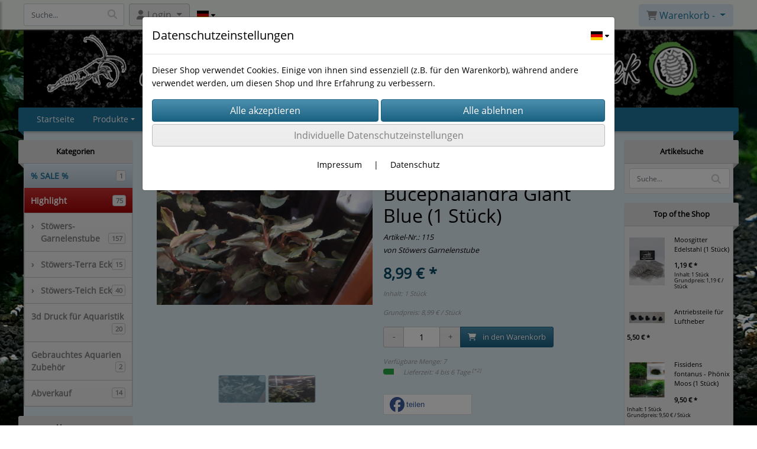

--- FILE ---
content_type: text/html; charset=UTF-8
request_url: https://www.stoewers-garnelenstube-onlineshop.de/bucephalandra_giant_blue
body_size: 18490
content:

<!DOCTYPE html>
<html lang="de">
<head>

		<base href="//www.stoewers-garnelenstube-onlineshop.de" />
	<meta http-equiv="Content-Language" content="de" />
    <meta charset="utf-8">  
	<meta http-equiv="content-type" content="text/html; charset=utf-8">
    <title>Bucephalandra Giant Blue - Stöwers-Garnelenstube Onlineshop & Stöwers-Terra Eck</title>
    <meta name="keywords" content="Bucephalandra Giant Blue, Bucephalandra, Giant, Blue, 
		
			
				
		
			
			
				Stöwers-Garnelenstube  " />
    <meta name="description" content="Bucephalandra Giant Blue - Preis: 8,99 € - Verkauft wir ein Ableger mit mindestens 5 Bl&auml;ttern . Verkauft wird keine ganze Pflanze.



Deutsche Bezeichnu..." />
	<meta name="viewport" content="width=device-width, initial-scale=1, shrink-to-fit=no">
	<link href="/data/pics/favicon/favicon_1707670231.ico" rel="shortcut icon" type="image/x-icon" /><meta name="robots" content="index, follow" />
	<link rel="alternate" type="application/rss+xml" title="Stöwers-Garnelenstube Onlineshop & Stöwers-Terra Eck RSS Feed" href="/rss" />
	<link rel="canonical" href="https://www.stoewers-garnelenstube-onlineshop.de/bucephalandra_giant_blue"/>    <meta name="page-topic" content="" />
    <meta name="distribution" content="global" />
	<meta HTTP-EQUIV="cache-control" content="no-cache" />

    
	<noscript>
		<link rel="STYLESHEET" media="screen" type="text/css" href="/style" />
	</noscript>			
		
		<script type="text/javascript" src="/javascript"></script>
		
				
		<script type="text/javascript">
			
			document.write('<link rel="stylesheet" media="screen" type="text/css" href="/style">');

			/* <![CDATA[ */
			_confg['demo'] = false;			
			_confg['cancel_orderprocess_id'] = 49186;
			_confg['last_page_name'] = 'bucephalandra_giant_blue';
			_confg['last_page_name_temp'] = 'bucephalandra_giant_blue';
			_confg['load_social_media'] = true;
			_confg['standalone_orderprocess'] = true;
			_confg['gallery_scroll_animation'] = 3;
			_confg['popup_after_into_cart'] = true;
			_confg['curreny_code_type'] = 'EUR';
			
			var hashManager;			

			$(function() {
				onload();

				// convert html to ajax links
				optimize_html_links();
				optimize_special_html_links();
				
				// HISTORY
				History.Adapter.bind(window,'statechange',function() {
					historyTarget(History.getState().data.id);
				});
				
				// if ID in url
				if ( (49186 != 0) && (!false) ) {
											// NON-JS-tagcloud-link to JS
						if (document.URL.search(/\/search\/+/) != -1) {
							var tagcloud_data = document.URL.split('/search/');
							$('#input_topsearch').val(decodeURI(tagcloud_data[1]));
							search('top');
						}
						else {
							var reloaded_pagename = 'page';
							if (true) {
								// extract name in html5-format-url
								reloaded_pagename = 'bucephalandra_giant_blue';
							}						
							_confg['goto'] = 'reload';
							
							// add something to url, otherwise site wont reload, because its the same URL
							if (reloaded_pagename.slice(-1) == '-') {
								reloaded_pagename = reloaded_pagename.substr(0, reloaded_pagename.length-1);
							}
							else {
								reloaded_pagename = reloaded_pagename+"-";
							}
							// load requested page
							addHistoryEvent(reloaded_pagename, 49186);
						}
									}
				// hash in URL
				else {
											//_confg['site_entered'] = true;
						_confg['scroll'] = false;
						addHistoryEvent('Startseite', 39202120);				}
				
				
				// demo slider
							});
			
						_confg['automatic_scroll'] = 'Y';

			
		var lang = [];lang['besucher_online'] = 'Besucher online';lang['captcha_error'] = 'Der Sicherheitscode wurde nicht korrekt eingegeben.';lang['diese_email_existiert_nicht'] = 'Diese Emailadresse existiert nicht';lang['email_muss_validiert_werden'] = 'Ihnen wurde soeben eine Bestätigungs-Email zu Ihrer neuen Emailadresse geschickt. Sobald Sie diese bestätigt haben gilt diese neue Emailadresse.';lang['passwort_wurde_geaendert'] = 'Ihr Passwort wurde geändert.';lang['anfrage_nicht_versendet_weil_zu_lange_inaktiv'] = '<b>Ihre Anfrage konnte nicht versendet werden, da Sie zu lange inaktiv waren!</b><br/>Bitte loggen Sie sich erneut ein.';lang['anfrage_erfolgreich_versendet'] = '<b>Ihre Anfrage wurde erfolgreich versendet.</b><br/>Eine Antwort erhalten Sie an folgende Email-Adresse';lang['aus_warenkorb_entfernt'] = 'Produkt aus Warenkorb entfernt';lang['kein_gueltiger_wert'] = 'Kein gültiger Wert';lang['startseite'] = 'Startseite';lang['mein_konto'] = 'Mein Konto';lang['login'] = 'Login';lang['adresse_nicht_gefunden'] = 'Die folgende Adresse wurde leider nicht gefunden und kann nicht grafisch dargestellt werden';lang['von_merkzettel_entfernt'] = 'von Merkzettel entfernt';lang['auf_merkzettel_gesetzt'] = 'auf Merkzettel gesetzt';lang['ihr_kommentar_wurde_erfolgreich_eingetragen'] = 'Ihre Bewertung wurde erfolgreich eingetragen.';lang['einloggen_um_kommentar_zu_schreiben'] = 'Sie müssen eingeloggt sein um eine Bewertung eintragen zu können.';lang['alle_felder_ausfuellen'] = 'Bitte füllen Sie alle erforderlichen Felder aus';lang['bewertung_100_zeichen'] = 'Die Bewertung muss mindestens 100 Zeichen lang sein';lang['bestellstatus'] = 'Bestellstatus';lang['warenkorb'] = 'Warenkorb';lang['bitte_geben_sie_einen_suchbegriff_ein'] = 'Bitte geben Sie einen Suchbegriff ein.';lang['mindestbestellmenge_unterschritten'] = 'Die Mindestbestellmenge darf nicht unterschritten werden.';lang['mindestbestellmenge'] = 'Mindestbestellmenge';lang['bestellung_erfolgreich_versendet'] = 'Bestellung erfolgreich versendet';lang['fehlende_angaben_ergaenzen'] = 'Bitte ergänzen Sie alle fehlenden Angaben';lang['gueltige_menge_angeben'] = 'Bitte geben Sie eine gültige Menge an (ganze Zahlen)';lang['daten_geaendert'] = 'Daten wurden geändert';lang['zahlungsart_gewaehlt'] = 'Zahlungsart gewählt';lang['lieferadresse'] = 'lieferadresse';lang['suche'] = 'Suche';lang['aus_warenkorb_entfernen'] = 'Folgendes Produkt aus Warenkorb entfernen:';lang['erst_registrieren'] = 'Sie müssen sich erst registrieren / einloggen';lang['packstation_und_nummer'] = 'Packstation und Nummer';lang['strasse_und_hausnummer'] = 'Straße und Hausnummer';lang['account_geloescht'] = 'Ihr Kundenaccount wurde gelöscht.';lang['validate_same_psws'] = 'Die Passwörter müssen übereinstimmen';lang['validate_emailExists'] = 'Diese E-Mail-Adresse ist schon vergeben.';lang['validate_emailDoesNotExists'] = 'Diese E-Mail-Adresse existiert nicht.';lang['validate_wrongPSW'] = 'Das Passwort ist nicht korrekt.';lang['validate_email'] = 'Geben Sie bitte eine gültige E-Mail Adresse ein (z.B. max@mustermann.de).';lang['validate_required'] = 'Dieses Feld muss ausgefüllt werden.';lang['mindestens_xx_zeichen'] = 'Noch mindestens XX Zeichen.';			/* ]]> */
		</script>
		
			
	

</head>


<body class="" id="body" data-spy="scroll" data-target="#header" data-offset="10" style="background: url(data/pics/background/background_1727467613.jpg) fixed; background-size: cover;">
	
	<div class="body">
		<input type="hidden" id="filter_cat_id" value="none" />
		<input type="hidden" id="filter_activated" value="0" />		
		<input type="hidden" id="filter_rangeinput_min_price" value="" />
		<input type="hidden" id="filter_rangeinput_max_price" value="" />
		<input type="hidden" id="filter_rangeinput_min_current" value="" />
		<input type="hidden" id="filter_rangeinput_max_current" value="" />
		<input type="hidden" id="filter_manufacturer" value="" />
		<div class="tooltip left tooltip-fixed" id="popover_notice" tabindex="-1" role="popover">
		</div>
		<nav id="sidebar-left" class="mobile-sidebar-menu" data-toggle="collapse">
			<div class="row no-gutters m-2">
				<div class="col-8">
		<div class="header-search ml-0 align-self-center search-mobile">
			<div class="input-group">
				<input type="text" class="form-control " id="inp_search-mobile" placeholder="Suche..." onkeypress="key_press_enter(0, 0, 'search-mobile', event);">
					<span class="input-group-btn">
						<button class="btn btn-light" type="button" onclick="search('search-mobile', 0);"><i class="fa fa-search"></i></button>
					</span>
			</div>
		</div>
				</div>
				<div class="col-4">
				<div id="dismiss" class="float-right">
					<i class="fas fa-arrow-left"></i>
				</div>
				</div>
				
			</div>
			<div id="menu-content" class="m-1"></div>
		<div id="lang_select_mobile" class="row no-gutters m-3 lang_select_outer">
			<div class="dropdown btn-group">
				<img class="img-fluid" src="templates/standard/pics/flags/de.svg" alt="de" data-toggle="dropdown" aria-haspopup="true" aria-expanded="false" />

				<div class="dropdown-menu">
						<span class="dropdown-item" value="de" onclick="window.location.href = '/changelanguage/de';" title="&#68;&#101;&#117;&#116;&#115;&#99;&#104;&#108;&#97;&#110;&#100;&#32;" initial_select="yes">
							<img class="img-fluid" src="templates/standard/pics/flags/de.svg" alt="de"/>
						</span>
						<span class="dropdown-item" value="us" onclick="window.location.href = '/changelanguage/us';" title="&#85;&#110;&#105;&#116;&#101;&#100;&#32;&#83;&#116;&#97;&#116;&#101;&#115;&#32;&#111;&#102;&#32;&#65;&#109;&#101;&#114;&#105;&#99;&#97;">
							<img class="img-fluid" src="templates/standard/pics/flags/us.svg" alt="us"/>
						</span>
						<span class="dropdown-item" value="gb" onclick="window.location.href = '/changelanguage/gb';" title="&#85;&#110;&#105;&#116;&#101;&#100;&#32;&#75;&#105;&#110;&#103;&#100;&#111;&#109;">
							<img class="img-fluid" src="templates/standard/pics/flags/gb.svg" alt="gb"/>
						</span>
				</div>
				
				<i class="fas fa-caret-down ml-1"></i>
				
			</div>
		</div>
		</nav>
		<nav id="sidebar-right" class="mobile-sidebar-cart" data-toggle="collapse">
			<div class="row no-gutters m-2">
				<div id="dismiss">
					<i class="fas fa-arrow-right"></i>
				</div>
			</div>
			<div class="m-2" id="cart-mobile">
			</div>
		</nav>
		<div class="overlay"></div>
		<header id="header-fixed" class="header header-scroll-control ">
			<div class="header-body container-fluid h-100">
				<div class="header-container container container-fluid p-0 h-100">
					<div class="header-row container-fluid p-0 h-100">
						<div class="col justify-content-start h-100">
							<div class="row h-100">
		<button class="btn header-btn-collapse-nav align-self-center" data-toggle="collapse" data-target=".mobile-sidebar-menu">
			<i class="fa fa-bars"></i>
		</button>
		<div class="header-search ml-0 align-self-center d-none d-lg-block">
			<div class="input-group">
				<input type="text" class="form-control header-search-inp" id="inp_search-header" placeholder="Suche..." onkeypress="key_press_enter(0, 0, 'search-header', event);">
					<span class="input-group-btn">
						<button class="btn btn-light" type="button" onclick="search('search-header', 0);"><i class="fa fa-search"></i></button>
					</span>
			</div>
		</div>
	<div id="login_outer_header" class="login_outer_header mx-2 align-self-center">
		<div class="dropdown dropdown-dont-close-on-click btn-group">
			
			<a class="btn dropdown-toggle align-self-center" data-toggle="dropdown" aria-haspopup="true" aria-expanded="false">
				<i class="fas fa-user user-button-mobile"></i>
				<span id="div_login_headline">
					Login
				</span>
			</a>
		
			
			
			<div class="dropdown-menu " id="div_login">
				
		<div class="row no-gutters p-2">
			<div class="col-12">
	<div class="box-content">
		<form>
			<div class="form-row m-0">
				<div class="form-group w-100 mb-1">
					<div class="input-group">
						<div class="input-group-prepend">
							<span class="input-group-text"><i class="fas fa-envelope fa-fw"></i></span>
						</div>
						<input id="input_email_login_:::RANDOM:::" name="email" onkeypress="key_press_enter(':::RANDOM:::', 0, 'login', event);" class="form-control form-control-sm" type="text" placeholder="Email">
					</div>
				</div>
			</div>

			<div class="form-row m-0">				
				<div class="form-group w-100">
					<div class="input-group">
						<div class="input-group-prepend">
							<span class="input-group-text"><i class="fas fa-lock fa-fw"></i></span>
						</div>
						<input id="input_psw_:::RANDOM:::" name="userpsw" onkeypress="key_press_enter(':::RANDOM:::', 0, 'login', event);" class="form-control form-control-sm" type="password" placeholder="Passwort">
					</div>
				</div>
			</div>

			<div class="form-row">
				<div class="form-group col">
					<div class="form-check form-check-inline">
						<label class="form-check-label">
							<input class="form-check-input" type="checkbox" id="remind_me_:::RANDOM:::" name="remind_me"> eingeloggt bleiben?
						</label>
					</div>
				</div>
			</div>
			
			<div class="form-row">
				<div class="form-group col">
					<button type="button" onclick="log_in(':::RANDOM:::');" class="btn btn-sm float-right mb-1 w-100 text-right">einloggen</button>
				</div>
			</div>
		</form>
	</div>
			</div>
		</div>
	<div class="row no-gutters px-2 pb-2">
		<div class="col-12">
		<a id="html_link_IPAUs9l3zG" name="registrierung" coords="index.php?id=19202120" href="/customer/register">Registrierung</a><br/>
		<a id="html_link_PshTYMmcuO" name="passwort-vergessen" coords="index.php?id=196021200" href="/customer/passwordreminder">Passwort vergessen</a>
	</div>
	</div>
			</div>
		</div>
	</div>
		<div id="lang_select_header" class="row no-gutters align-self-center m-1 lang_select_outer">
			<div class="dropdown btn-group">
				<img class="img-fluid" src="templates/standard/pics/flags/de.svg" alt="de" data-toggle="dropdown" aria-haspopup="true" aria-expanded="false" />

				<div class="dropdown-menu">
						<span class="dropdown-item" value="de" onclick="window.location.href = '/changelanguage/de';" title="&#68;&#101;&#117;&#116;&#115;&#99;&#104;&#108;&#97;&#110;&#100;&#32;" initial_select="yes">
							<img class="img-fluid" src="templates/standard/pics/flags/de.svg" alt="de"/>
						</span>
						<span class="dropdown-item" value="us" onclick="window.location.href = '/changelanguage/us';" title="&#85;&#110;&#105;&#116;&#101;&#100;&#32;&#83;&#116;&#97;&#116;&#101;&#115;&#32;&#111;&#102;&#32;&#65;&#109;&#101;&#114;&#105;&#99;&#97;">
							<img class="img-fluid" src="templates/standard/pics/flags/us.svg" alt="us"/>
						</span>
						<span class="dropdown-item" value="gb" onclick="window.location.href = '/changelanguage/gb';" title="&#85;&#110;&#105;&#116;&#101;&#100;&#32;&#75;&#105;&#110;&#103;&#100;&#111;&#109;">
							<img class="img-fluid" src="templates/standard/pics/flags/gb.svg" alt="gb"/>
						</span>
				</div>
				
				<i class="fas fa-caret-down ml-1"></i>
				
			</div>
		</div>
									<div class="d-lg-none align-self-center ml-auto mobile-header-logo">
										<a id="html_link_RVvdJP6Acv" name="startseite" coords="index.php?id=39202120" href="/startseite" scroll_to_top="false">
											<img alt="Logo" src="data/pics/logo/logo_mobile_1669745114.jpg">
										</a>
									</div>
								<div class="align-self-center ml-auto">
									
		<button class="btn header-btn-collapse-cart align-self-center" data-toggle="collapse" data-target=".mobile-sidebar-cart">
			<i class="fa fa-shopping-cart"></i>
		</button>
								</div>
									<div class="dropdown dropdown-mega dropdown-mega-shop dropdown-on-hover dropdown-dont-close-on-click ml-auto align-self-center" id="headerCart">
										<a class="btn btn-cart dropdown-toggle" id="headerCartButton" data-toggle="dropdown" aria-haspopup="true" aria-expanded="false">
											<i class="fas fa-shopping-cart"></i> <span id="header_cart_txt">Warenkorb - </span> <span id="header_amount">1</span> <span id="header_cart_price"></span>
										</a>
										<div class="dropdown-menu dropdown-menu-right" id="headerCart_body" aria-labelledby="headerCartButton">
											<div class="dropdown-mega-content cart">
												<div id="cart">
												</div>
											</div>
										</div>
									</div>
							</div>
						</div>
					</div>
				</div>
			</div>
		</header>
			<header id="header-logo" class="header  bg-transparent">
				<div class="header-body">
					<div id="div_logo" class="header-container container container-fluid p-0 div_logo">
						<div class="header-row container-fluid p-0" style="">
							
			<div class="card d-none d-lg-flex">
				<img onclick="addHistoryEvent('Startseite', 39202120);" onload="$(this).css('maxWidth', '1200px');" class="card-img img-fluid" src="data/pics/logo/logo_1530183468.jpg?rand=1158900264" alt="Logo">
				<div class="card-img-overlay">
					
		<div id="orderprocess_backtoshop_button_outer" class="orderprocess_backtoshop_button_outer hide" style="">
			<a class="btn btn-sm" href="javascript: ;" data-confirm-action="var arr=['191021202', '191021203', '191021204', '191021205', '191502120']; if ( (_confg['cancel_orderprocess_id'] != '') && (jQuery.inArray(_confg['cancel_orderprocess_id'].toString(), arr) == -1)) { addHistoryEvent(_confg['cancel_orderprocess_name'], _confg['cancel_orderprocess_id']); } else { addHistoryEvent('Startseite', 39202120); } " data-confirm="Zurück zum Shop und Bestellvorgang unterbrechen?">Zurück zum Shop</a>
			
		</div>
		<div class="header-search ml-0 align-self-center d-none d-lg-block">
			<div class="input-group">
				<input type="hidden" class="form-control " id="inp_search-logo" placeholder="Suche..." onkeypress="key_press_enter(0, 0, 'search-logo', event);">
			</div>
		</div>
				</div>
			</div>
						</div>
					</div>
				</div>
			</header>
			<header id="header" class="header header-scroll-control  bg-transparent" data-plugin-options="{'stickyEnabled': true, 'stickyEnableOnBoxed': true, 'stickyEnableOnMobile': true, 'stickyStartAt': 179, 'stickySetTop': '50px', 'stickyChangeLogo': true}">
				<div class="header-body p-0  bg-transparent">
					
					
		<div class="header-container container container-fluid p-0">
			<div class="header-row container-fluid menu">
				<div class="col justify-content-start">
					<div class="row">
						<div class="header-nav">
							<div class="header-nav-main header-nav-main-effect-1 header-nav-main-sub-effect-1">
								
<nav class="collapse nav" role="navigation">
<ul class="nav nav-pills" id="mainNav">
			<li ><a id="html_link_BBjNgE46cW" name="startseite" coords="index.php?id=39202120" href="/startseite" scroll_to_top="false">Startseite</a></li><li class="dropdown "><a class="dropdown-item dropdown-toggle" href="javascript: ;">Produkte</a><ul class="dropdown-menu">
								<li>
									<a class="dropdown-item sale_cat" id="html_link_8tIcU9ltx3" name="sale-cat" coords="index.php?id=2901021204" href="/p/SALE/0/1" scroll_to_top="false">
										% SALE %<span class="badge badge-light badge-cats-main-menu float-right">1</span>
									</a>
								</li>
								<li>
									<a class="dropdown-item highlight_cat" id="html_link_lKuPI2VGCB" name="highlight-cat" coords="index.php?id=2901021206" href="/p/Highlight/0/1" scroll_to_top="false">
										Highlight<span class="badge badge-light badge-cats-main-menu float-right">75</span>
									</a>
								</li>
							<li class="dropdown-submenu" onclick="">
								<a class="dropdown-item" id="html_link_Lz9sJb7SQC" name="stowers-garnelenstube_" coords="index.php?id=29010212069" href="/p/stowers-garnelenstube_/0/1" scroll_to_top="false">
									Stöwers-Garnelenstube <span class="badge badge-light badge-cats-main-menu float-right">157</span>
								</a>
								<ul class="dropdown-menu">
							<li class="dropdown-submenu" onclick="">
								<a class="dropdown-item" id="html_link_OMsJqLmegq" name="zwerggarnelen_schnecken" coords="index.php?id=29010212071" href="/p/zwerggarnelen_schnecken/0/1" scroll_to_top="false">
									Zwerggarnelen/Schnecken<span class="badge badge-light badge-cats-main-menu float-right">15</span>
								</a>
								<ul class="dropdown-menu">
							<li onclick="">
								<a class="dropdown-item" id="html_link_TEgVO66oJM" name="zwerggarnelen" coords="index.php?id=29010212026" href="/p/zwerggarnelen/0/1" scroll_to_top="false">
									Zwerggarnelen
										<span class="badge badge-light badge-cats-main-menu float-right">15</span></a></li>
							<li onclick="">
								<a class="dropdown-item" id="html_link_Xts6cn0sTi" name="schnecken" coords="index.php?id=29010212074" href="/p/schnecken_1/0/1" scroll_to_top="false">
									Schnecken
										<span class="badge badge-light badge-cats-main-menu float-right">1</span></a></li></ul></li>
							<li class="dropdown-submenu" onclick="">
								<a class="dropdown-item" id="html_link_ApOdlvZgtV" name="futter" coords="index.php?id=29010212036" href="/p/futter/0/1" scroll_to_top="false">
									Futter<span class="badge badge-light badge-cats-main-menu float-right">7</span>
								</a>
								<ul class="dropdown-menu">
							<li onclick="">
								<a class="dropdown-item" id="html_link_Un6wZIlwro" name="shrimp-lollies" coords="index.php?id=29010212037" href="/p/shrimp-lollies/0/1" scroll_to_top="false">
									Shrimp-Lollies
										<span class="badge badge-light badge-cats-main-menu float-right">2</span></a></li>
							<li onclick="">
								<a class="dropdown-item" id="html_link_XHlO9tkfhN" name="bug_bites" coords="index.php?id=29010212057" href="/p/bug_bites/0/1" scroll_to_top="false">
									Bug Bites
										<span class="badge badge-light badge-cats-main-menu float-right">1</span></a></li>
							<li onclick="">
								<a class="dropdown-item" id="html_link_qsxRohPUZh" name="microbe-lift" coords="index.php?id=29010212058" href="/p/microbe-lift/0/1" scroll_to_top="false">
									Microbe-Lift
										<span class="badge badge-light badge-cats-main-menu float-right">1</span></a></li></ul></li>
							<li onclick="">
								<a class="dropdown-item" id="html_link_U2eRTChYoP" name="wasserzusatz_mineralien" coords="index.php?id=29010212023" href="/p/wasserzusatz_mineralien/0/1" scroll_to_top="false">
									Wasserzusatz & Mineralien
										<span class="badge badge-light badge-cats-main-menu float-right">10</span></a></li>
							<li class="dropdown-submenu" onclick="">
								<a class="dropdown-item" id="html_link_SZ69xPEY4a" name="dekoration" coords="index.php?id=29010212044" href="/p/dekoration_/0/1" scroll_to_top="false">
									Dekoration<span class="badge badge-light badge-cats-main-menu float-right">18</span>
								</a>
								<ul class="dropdown-menu">
							<li onclick="">
								<a class="dropdown-item" id="html_link_Aw1Pk1JQs6" name="naturprodukte" coords="index.php?id=29010212045" href="/p/naturprodukte/0/1" scroll_to_top="false">
									Naturprodukte
										<span class="badge badge-light badge-cats-main-menu float-right">4</span></a></li></ul></li>
							<li onclick="">
								<a class="dropdown-item" id="html_link_8WuWhgsn9N" name="moose" coords="index.php?id=29010212024" href="/p/moose/0/1" scroll_to_top="false">
									Moose
										<span class="badge badge-light badge-cats-main-menu float-right">31</span></a></li>
							<li onclick="">
								<a class="dropdown-item" id="html_link_dRJoFFZHKf" name="bucephalandra_" coords="index.php?id=29010212052" href="/p/bucephalandra_/0/1" scroll_to_top="false">
									Bucephalandra 
										<span class="badge badge-light badge-cats-main-menu float-right">13</span></a></li>
							<li onclick="">
								<a class="dropdown-item" id="html_link_PezMnTIFAl" name="pflanzen" coords="index.php?id=29010212093" href="/p/pflanzen/0/1" scroll_to_top="false">
									Pflanzen
										<span class="badge badge-light badge-cats-main-menu float-right">2</span></a></li>
							<li onclick="">
								<a class="dropdown-item" id="html_link_35Gs0BDu2v" name="aquarien_fur_kallax_regale" coords="index.php?id=29010212048" href="/p/aquarien_fur_kallax_regale/0/1" scroll_to_top="false">
									Aquarien für Kallax Regale
										<span class="badge badge-light badge-cats-main-menu float-right">21</span></a></li>
							<li onclick="">
								<a class="dropdown-item" id="html_link_twXAHm1mEI" name="beleuchtung_fur_kallax_regale" coords="index.php?id=29010212050" href="/p/beleuchtung_fur_kallax_regale/0/1" scroll_to_top="false">
									Beleuchtung für Kallax Regale
										<span class="badge badge-light badge-cats-main-menu float-right">10</span></a></li>
							<li onclick="">
								<a class="dropdown-item" id="html_link_2Q4OMdtZUk" name="blenden_fur_kallax_regale" coords="index.php?id=29010212055" href="/p/blenden_fur_kallax_regale/0/1" scroll_to_top="false">
									Blenden für Kallax Regale
										<span class="badge badge-light badge-cats-main-menu float-right">5</span></a></li>
							<li onclick="">
								<a class="dropdown-item" id="html_link_XcZ9XIXZXE" name="technik_fur_kallax_regale" coords="index.php?id=29010212056" href="/p/technik_fur_kallax_regale/0/1" scroll_to_top="false">
									Technik für Kallax Regale
										<span class="badge badge-light badge-cats-main-menu float-right">16</span></a></li>
							<li class="dropdown-submenu" onclick="">
								<a class="dropdown-item" id="html_link_CE1TftvK6Y" name="aquarien_zubehor" coords="index.php?id=29010212028" href="/p/aquarien_zubehor/0/1" scroll_to_top="false">
									Aquarien Zubehör<span class="badge badge-light badge-cats-main-menu float-right">45</span>
								</a>
								<ul class="dropdown-menu">
							<li onclick="">
								<a class="dropdown-item" id="html_link_JJgl3LfyD4" name="futterecken_futterplatze" coords="index.php?id=29010212027" href="/p/futterecken_futterplatze/0/1" scroll_to_top="false">
									Futterecken/Futterplätze
										<span class="badge badge-light badge-cats-main-menu float-right">8</span></a></li>
							<li onclick="">
								<a class="dropdown-item" id="html_link_QklNlw5jBN" name="kescher" coords="index.php?id=29010212034" href="/p/kescher/0/1" scroll_to_top="false">
									Kescher
										<span class="badge badge-light badge-cats-main-menu float-right">1</span></a></li>
							<li onclick="">
								<a class="dropdown-item" id="html_link_2vbqrxyFEr" name="sochting_oxydator" coords="index.php?id=29010212042" href="/p/sochting_oxydator/0/1" scroll_to_top="false">
									Söchting Oxydator
										<span class="badge badge-light badge-cats-main-menu float-right">2</span></a></li>
							<li onclick="">
								<a class="dropdown-item" id="html_link_UaT8G9BKyE" name="bodengrund" coords="index.php?id=29010212051" href="/p/bodengrund/0/1" scroll_to_top="false">
									Bodengrund
										<span class="badge badge-light badge-cats-main-menu float-right">1</span></a></li>
							<li onclick="">
								<a class="dropdown-item" id="html_link_R7ymbZzLlE" name="steine" coords="index.php?id=29010212062" href="/p/steine/0/1" scroll_to_top="false">
									Steine
										<span class="badge badge-light badge-cats-main-menu float-right">2</span></a></li>
							<li onclick="">
								<a class="dropdown-item" id="html_link_F8hlocefdT" name="osmoseanlagen" coords="index.php?id=29010212092" href="/p/osmoseanlagen/0/1" scroll_to_top="false">
									Osmoseanlagen
										<span class="badge badge-light badge-cats-main-menu float-right">10</span></a></li></ul></li></ul></li>
							<li class="dropdown-submenu" onclick="">
								<a class="dropdown-item" id="html_link_jZh9maS0H5" name="stowers-terra_eck" coords="index.php?id=29010212063" href="/p/stowers-terra_eck/0/1" scroll_to_top="false">
									Stöwers-Terra Eck<span class="badge badge-light badge-cats-main-menu float-right">15</span>
								</a>
								<ul class="dropdown-menu">
							<li onclick="">
								<a class="dropdown-item" id="html_link_VQeSpGe4V8" name="kallax_-_terrarien" coords="index.php?id=29010212064" href="/p/kallax_-_terrarien/0/1" scroll_to_top="false">
									Kallax - Terrarien
										<span class="badge badge-light badge-cats-main-menu float-right">2</span></a></li>
							<li onclick="">
								<a class="dropdown-item" id="html_link_Tn0rr4EyoF" name="terrarien_-_zubehor" coords="index.php?id=29010212065" href="/p/terrarien_-_zubehor/0/1" scroll_to_top="false">
									Terrarien - Zubehör
										<span class="badge badge-light badge-cats-main-menu float-right">6</span></a></li>
							<li class="dropdown-submenu" onclick="">
								<a class="dropdown-item" id="html_link_yabrb0iUvL" name="terrarien_-_bewohner" coords="index.php?id=29010212066" href="/p/terrarien_-_bewohner/0/1" scroll_to_top="false">
									Terrarien - Bewohner<span class="badge badge-light badge-cats-main-menu float-right">7</span>
								</a>
								<ul class="dropdown-menu">
							<li onclick="">
								<a class="dropdown-item" id="html_link_ihxZtd3WHX" name="asseln" coords="index.php?id=29010212067" href="/p/asseln/0/1" scroll_to_top="false">
									Asseln
										<span class="badge badge-light badge-cats-main-menu float-right">5</span></a></li>
							<li onclick="">
								<a class="dropdown-item" id="html_link_z0hZgMglJ8" name="schnecken" coords="index.php?id=29010212068" href="/p/schnecken/0/1" scroll_to_top="false">
									Schnecken
										<span class="badge badge-light badge-cats-main-menu float-right">1</span></a></li></ul></li></ul></li>
							<li class="dropdown-submenu" onclick="">
								<a class="dropdown-item" id="html_link_q9Fl9odvJW" name="stowers-teich_eck" coords="index.php?id=29010212077" href="/p/stowers-teich_eck/0/1" scroll_to_top="false">
									Stöwers-Teich Eck<span class="badge badge-light badge-cats-main-menu float-right">40</span>
								</a>
								<ul class="dropdown-menu">
							<li class="dropdown-submenu" onclick="">
								<a class="dropdown-item" id="html_link_kHooXoU1EN" name="koifutter" coords="index.php?id=29010212078" href="/p/koifutter/0/1" scroll_to_top="false">
									Koifutter<span class="badge badge-light badge-cats-main-menu float-right">29</span>
								</a>
								<ul class="dropdown-menu">
							<li onclick="">
								<a class="dropdown-item" id="html_link_n2ug85SXTO" name="koi_ganzjahresfutter" coords="index.php?id=29010212080" href="/p/koi_ganzjahresfutter/0/1" scroll_to_top="false">
									Koi Ganzjahresfutter
										<span class="badge badge-light badge-cats-main-menu float-right">4</span></a></li>
							<li onclick="">
								<a class="dropdown-item" id="html_link_YTQbal4Toy" name="koi_farb-_und_wachstumsfutter" coords="index.php?id=29010212081" href="/p/koi_farb-_und_wachstumsfutter/0/1" scroll_to_top="false">
									Koi Farb- und Wachstumsfutter
										<span class="badge badge-light badge-cats-main-menu float-right">4</span></a></li>
							<li onclick="">
								<a class="dropdown-item" id="html_link_21jGaN1dlD" name="koi_wachstumsfutter" coords="index.php?id=29010212082" href="/p/koi_wachstumsfutter/0/1" scroll_to_top="false">
									Koi Wachstumsfutter
										<span class="badge badge-light badge-cats-main-menu float-right">4</span></a></li>
							<li onclick="">
								<a class="dropdown-item" id="html_link_cRi1US5bR7" name="koi_winterfutter" coords="index.php?id=29010212083" href="/p/koi_winterfutter/0/1" scroll_to_top="false">
									Koi Winterfutter
										<span class="badge badge-light badge-cats-main-menu float-right">3</span></a></li>
							<li onclick="">
								<a class="dropdown-item" id="html_link_0kdx5qZ5iG" name="koi_junior" coords="index.php?id=29010212084" href="/p/koi_junior/0/1" scroll_to_top="false">
									Koi Junior
										<span class="badge badge-light badge-cats-main-menu float-right">3</span></a></li>
							<li onclick="">
								<a class="dropdown-item" id="html_link_mbLxmGkFp5" name="koi_vital-_und_gesundheitsfutt" coords="index.php?id=29010212088" href="/p/koi_vital-_und_gesundheitsfutt/0/1" scroll_to_top="false">
									Koi Vital- und Gesundheitsfutt
										<span class="badge badge-light badge-cats-main-menu float-right">6</span></a></li>
							<li onclick="">
								<a class="dropdown-item" id="html_link_O77WdWiWQk" name="koi-futter_probierpaket" coords="index.php?id=29010212089" href="/p/koi-futter_probierpaket/0/1" scroll_to_top="false">
									KOI-Futter Probierpaket
										<span class="badge badge-light badge-cats-main-menu float-right">1</span></a></li>
							<li onclick="">
								<a class="dropdown-item" id="html_link_CmtJe6EeOC" name="ichi_food" coords="index.php?id=29010212091" href="/p/ichi_food/0/1" scroll_to_top="false">
									Ichi Food
										<span class="badge badge-light badge-cats-main-menu float-right">4</span></a></li></ul></li>
							<li onclick="">
								<a class="dropdown-item" id="html_link_jAIKu5NiQo" name="teichfutter" coords="index.php?id=29010212085" href="/p/teichfutter/0/1" scroll_to_top="false">
									Teichfutter
										<span class="badge badge-light badge-cats-main-menu float-right">1</span></a></li>
							<li onclick="">
								<a class="dropdown-item" id="html_link_QISPGYU3KT" name="koi_pflege" coords="index.php?id=29010212086" href="/p/koi_pflege/0/1" scroll_to_top="false">
									Koi Pflege
										<span class="badge badge-light badge-cats-main-menu float-right">4</span></a></li>
							<li class="dropdown-submenu" onclick="">
								<a class="dropdown-item" id="html_link_X85Xp5bpgk" name="teich-_u_wasserpflege" coords="index.php?id=29010212087" href="/p/teich-_u_wasserpflege/0/1" scroll_to_top="false">
									Teich- u. Wasserpflege<span class="badge badge-light badge-cats-main-menu float-right">5</span>
								</a>
								<ul class="dropdown-menu">
							<li onclick="">
								<a class="dropdown-item" id="html_link_h628Yx2mH0" name="algenbekampfung" coords="index.php?id=29010212090" href="/p/algenbekampfung/0/1" scroll_to_top="false">
									Algenbekämpfung
										<span class="badge badge-light badge-cats-main-menu float-right">5</span></a></li></ul></li></ul></li>
							<li onclick="">
								<a class="dropdown-item" id="html_link_SsezNilBub" name="3d_druck_fur_aquaristik" coords="index.php?id=29010212073" href="/p/3d_druck_fur_aquaristik/0/1" scroll_to_top="false">
									3d Druck für Aquaristik
										<span class="badge badge-light badge-cats-main-menu float-right">20</span></a></li>
							<li onclick="">
								<a class="dropdown-item" id="html_link_OeVZ8ieVtC" name="gebrauchtes_aquarien_zubehor_" coords="index.php?id=29010212076" href="/p/gebrauchtes_aquarien_zubehor_/0/1" scroll_to_top="false">
									Gebrauchtes Aquarien Zubehör 
										<span class="badge badge-light badge-cats-main-menu float-right">2</span></a></li>
							<li onclick="">
								<a class="dropdown-item" id="html_link_2QABjJ4e4c" name="abverkauf" coords="index.php?id=29010212075" href="/p/abverkauf/0/1" scroll_to_top="false">
									Abverkauf
										<span class="badge badge-light badge-cats-main-menu float-right">14</span></a></li></ul></li>
			<li ><a id="html_link_0sQ6iyGs55" name="impressum" coords="index.php?id=39302120" href="/content/impressum" scroll_to_top="false">Impressum</a></li>
			<li ><a id="html_link_M9LDRUhsve" name="agb" coords="index.php?id=39402120" href="/content/agb" scroll_to_top="false">AGB</a></li>
			<li ><a id="html_link_0kXJ5ypQog" name="kontaktformular" coords="index.php?id=39602120" href="/content/kontaktformular" scroll_to_top="false">Kontakt</a></li>
			<li ><a id="html_link_7Mkql5GYf1" name="startseite" coords="index.php?id=39202120" href="/startseite" scroll_to_top="false">Tel.0172 1063170</a></li>
</ul>
</nav>	
							</div>
							
						</div>
					</div>
				</div>
			</div>
		</div>
					
				</div>
			</header>
		<div role="main" class="main shop template-1">
			<div class="container container-fluid">
<div class="row" id="main_outer">
		
	<div id="div_main_links" class="col-12 col-lg-2 order-2 order-lg-1 div_main_links">
		
	<div class="row no-gutters">
			<div class="col col-12 col-sm-6 col-lg-12">
				<div class="row no-gutters">
					<div class="col-lg-12">
						<div class="card sidebox left">
							<h6 id="headline_1" class="card-header">Kategorien</h2>		
							
							<div id="div_categories" class="card-body">
								
							<div class="side_div_cats" id="div_sidediv_cats_sa" onclick="_confg['scroll'] = false; addHistoryEvent('SALE', 290102120004);">
								<a class="btn sale" id="html_special_link_evo9bYc8zb" name="sale-cat" coords="index.php?id=2901021204" href="/p/SALE/0/1">
									% SALE %
									<span class="badge badge-light badge-cats-main-menu float-right">1</span>
								</a>
							</div>
							<div class="side_div_cats" id="div_sidediv_cats_high" onclick="_confg['scroll'] = false; addHistoryEvent('Highlight', 290102120006);">
								<a class="btn highlight" id="html_special_link_qncTn0TZt3" name="highlight-cat" coords="index.php?id=2901021206" href="/p/Highlight/0/1">
									Highlight
									<span class="badge badge-light badge-cats-main-menu float-right">75</span>
								</a>
							</div>
				<div class="side_div_cats side_div_cats_parent" id="div_sidediv_cats_69" onclick="addHistoryEvent('stowers-garnelenstube_', 29010212069);" style="">
					<a class="btn  primary" id="html_special_link_ryBnV28lAU" name="produkte" coords="index.php?id=29010212069" href="/p/stowers-garnelenstube_/0/1">
							<span class="side_cats_parent_left">&rsaquo;
							</span>
							<span class="side_cats_parent_name">
								Stöwers-Garnelenstube 
								
							<span class="badge badge-light badge-cats-main-menu float-right">157</span>
							</span>
					</a>
				</div><div class="side_cats_sub_outer hide">
				<div class="side_div_cats side_div_cats_child" id="div_sidediv_cats_71" onclick="addHistoryEvent('zwerggarnelen_schnecken', 29010212071);" style="padding-left: 17px;">
					<a class="btn  catside_child btn-sm" id="html_special_link_o7EKe0827K" name="produkte" coords="index.php?id=29010212071" href="/p/zwerggarnelen_schnecken/0/1">
							<span class="side_cats_parent_left">&rsaquo;
							</span>
							<span class="side_cats_parent_name">
								Zwerggarnelen/Schnecken
								
							<span class="badge badge-light badge-cats-main-menu float-right">15</span>
							</span>
					</a>
				</div><div class="side_cats_sub_outer hide">
				<div class="side_div_cats side_div_cats_child" id="div_sidediv_cats_26" onclick="addHistoryEvent('zwerggarnelen', 29010212026);" style="padding-left: 22px;">
					<a class="btn  catside_child btn-sm" id="html_special_link_DBx343KuLO" name="produkte" coords="index.php?id=29010212026" href="/p/zwerggarnelen/0/1">
							Zwerggarnelen
							
							<span class="badge badge-light badge-cats-main-menu float-right">15</span>
					</a>
				</div>
				<div class="side_div_cats side_div_cats_child" id="div_sidediv_cats_74" onclick="addHistoryEvent('schnecken_1', 29010212074);" style="padding-left: 22px;">
					<a class="btn  catside_child btn-sm" id="html_special_link_nJ8DR0Dx91" name="produkte" coords="index.php?id=29010212074" href="/p/schnecken_1/0/1">
							Schnecken
							
							<span class="badge badge-light badge-cats-main-menu float-right">1</span>
					</a>
				</div></div>
				<div class="side_div_cats side_div_cats_child" id="div_sidediv_cats_36" onclick="addHistoryEvent('futter', 29010212036);" style="padding-left: 17px;">
					<a class="btn  catside_child btn-sm" id="html_special_link_2SLU62BJAL" name="produkte" coords="index.php?id=29010212036" href="/p/futter/0/1">
							<span class="side_cats_parent_left">&rsaquo;
							</span>
							<span class="side_cats_parent_name">
								Futter
								
							<span class="badge badge-light badge-cats-main-menu float-right">7</span>
							</span>
					</a>
				</div><div class="side_cats_sub_outer hide">
				<div class="side_div_cats side_div_cats_child" id="div_sidediv_cats_37" onclick="addHistoryEvent('shrimp-lollies', 29010212037);" style="padding-left: 22px;">
					<a class="btn  catside_child btn-sm" id="html_special_link_rHuhXunNKs" name="produkte" coords="index.php?id=29010212037" href="/p/shrimp-lollies/0/1">
							Shrimp-Lollies
							
							<span class="badge badge-light badge-cats-main-menu float-right">2</span>
					</a>
				</div>
				<div class="side_div_cats side_div_cats_child" id="div_sidediv_cats_57" onclick="addHistoryEvent('bug_bites', 29010212057);" style="padding-left: 22px;">
					<a class="btn  catside_child btn-sm" id="html_special_link_A05Az0Esqw" name="produkte" coords="index.php?id=29010212057" href="/p/bug_bites/0/1">
							Bug Bites
							
							<span class="badge badge-light badge-cats-main-menu float-right">1</span>
					</a>
				</div>
				<div class="side_div_cats side_div_cats_child" id="div_sidediv_cats_58" onclick="addHistoryEvent('microbe-lift', 29010212058);" style="padding-left: 22px;">
					<a class="btn  catside_child btn-sm" id="html_special_link_Fwf3UTOuMP" name="produkte" coords="index.php?id=29010212058" href="/p/microbe-lift/0/1">
							Microbe-Lift
							
							<span class="badge badge-light badge-cats-main-menu float-right">1</span>
					</a>
				</div></div>
				<div class="side_div_cats side_div_cats_child" id="div_sidediv_cats_23" onclick="addHistoryEvent('wasserzusatz_mineralien', 29010212023);" style="padding-left: 17px;">
					<a class="btn  catside_child btn-sm" id="html_special_link_9z0SsBq9nH" name="produkte" coords="index.php?id=29010212023" href="/p/wasserzusatz_mineralien/0/1">
							Wasserzusatz & Mineralien
							
							<span class="badge badge-light badge-cats-main-menu float-right">10</span>
					</a>
				</div>
				<div class="side_div_cats side_div_cats_child" id="div_sidediv_cats_44" onclick="addHistoryEvent('dekoration_', 29010212044);" style="padding-left: 17px;">
					<a class="btn  catside_child btn-sm" id="html_special_link_2wwwGdNonS" name="produkte" coords="index.php?id=29010212044" href="/p/dekoration_/0/1">
							<span class="side_cats_parent_left">&rsaquo;
							</span>
							<span class="side_cats_parent_name">
								Dekoration
								
							<span class="badge badge-light badge-cats-main-menu float-right">18</span>
							</span>
					</a>
				</div><div class="side_cats_sub_outer hide">
				<div class="side_div_cats side_div_cats_child" id="div_sidediv_cats_45" onclick="addHistoryEvent('naturprodukte', 29010212045);" style="padding-left: 22px;">
					<a class="btn  catside_child btn-sm" id="html_special_link_TlsZE8CiyH" name="produkte" coords="index.php?id=29010212045" href="/p/naturprodukte/0/1">
							Naturprodukte
							
							<span class="badge badge-light badge-cats-main-menu float-right">4</span>
					</a>
				</div></div>
				<div class="side_div_cats side_div_cats_child" id="div_sidediv_cats_24" onclick="addHistoryEvent('moose', 29010212024);" style="padding-left: 17px;">
					<a class="btn  catside_child btn-sm" id="html_special_link_Yi2hsFoPx5" name="produkte" coords="index.php?id=29010212024" href="/p/moose/0/1">
							Moose
							
							<span class="badge badge-light badge-cats-main-menu float-right">31</span>
					</a>
				</div>
				<div class="side_div_cats side_div_cats_child" id="div_sidediv_cats_52" onclick="addHistoryEvent('bucephalandra_', 29010212052);" style="padding-left: 17px;">
					<a class="btn  catside_child btn-sm" id="html_special_link_sr6EKJriZh" name="produkte" coords="index.php?id=29010212052" href="/p/bucephalandra_/0/1">
							Bucephalandra 
							
							<span class="badge badge-light badge-cats-main-menu float-right">13</span>
					</a>
				</div>
				<div class="side_div_cats side_div_cats_child" id="div_sidediv_cats_93" onclick="addHistoryEvent('pflanzen', 29010212093);" style="padding-left: 17px;">
					<a class="btn  catside_child btn-sm" id="html_special_link_nj104sCKz1" name="produkte" coords="index.php?id=29010212093" href="/p/pflanzen/0/1">
							Pflanzen
							
							<span class="badge badge-light badge-cats-main-menu float-right">2</span>
					</a>
				</div>
				<div class="side_div_cats side_div_cats_child" id="div_sidediv_cats_48" onclick="addHistoryEvent('aquarien_fur_kallax_regale', 29010212048);" style="padding-left: 17px;">
					<a class="btn  catside_child btn-sm" id="html_special_link_bfbyllQn9R" name="produkte" coords="index.php?id=29010212048" href="/p/aquarien_fur_kallax_regale/0/1">
							Aquarien für Kallax Regale
							
							<span class="badge badge-light badge-cats-main-menu float-right">21</span>
					</a>
				</div>
				<div class="side_div_cats side_div_cats_child" id="div_sidediv_cats_50" onclick="addHistoryEvent('beleuchtung_fur_kallax_regale', 29010212050);" style="padding-left: 17px;">
					<a class="btn  catside_child btn-sm" id="html_special_link_gLasL4XxVR" name="produkte" coords="index.php?id=29010212050" href="/p/beleuchtung_fur_kallax_regale/0/1">
							Beleuchtung für Kallax Regale
							
							<span class="badge badge-light badge-cats-main-menu float-right">10</span>
					</a>
				</div>
				<div class="side_div_cats side_div_cats_child" id="div_sidediv_cats_55" onclick="addHistoryEvent('blenden_fur_kallax_regale', 29010212055);" style="padding-left: 17px;">
					<a class="btn  catside_child btn-sm" id="html_special_link_g1p1dAzn2j" name="produkte" coords="index.php?id=29010212055" href="/p/blenden_fur_kallax_regale/0/1">
							Blenden für Kallax Regale
							
							<span class="badge badge-light badge-cats-main-menu float-right">5</span>
					</a>
				</div>
				<div class="side_div_cats side_div_cats_child" id="div_sidediv_cats_56" onclick="addHistoryEvent('technik_fur_kallax_regale', 29010212056);" style="padding-left: 17px;">
					<a class="btn  catside_child btn-sm" id="html_special_link_r9hSWa1ZD6" name="produkte" coords="index.php?id=29010212056" href="/p/technik_fur_kallax_regale/0/1">
							Technik für Kallax Regale
							
							<span class="badge badge-light badge-cats-main-menu float-right">16</span>
					</a>
				</div>
				<div class="side_div_cats side_div_cats_child" id="div_sidediv_cats_28" onclick="addHistoryEvent('aquarien_zubehor', 29010212028);" style="padding-left: 17px;">
					<a class="btn  catside_child btn-sm" id="html_special_link_b3639sh0BZ" name="produkte" coords="index.php?id=29010212028" href="/p/aquarien_zubehor/0/1">
							<span class="side_cats_parent_left">&rsaquo;
							</span>
							<span class="side_cats_parent_name">
								Aquarien Zubehör
								
							<span class="badge badge-light badge-cats-main-menu float-right">45</span>
							</span>
					</a>
				</div><div class="side_cats_sub_outer hide">
				<div class="side_div_cats side_div_cats_child" id="div_sidediv_cats_27" onclick="addHistoryEvent('futterecken_futterplatze', 29010212027);" style="padding-left: 22px;">
					<a class="btn  catside_child btn-sm" id="html_special_link_2p0muDx6ag" name="produkte" coords="index.php?id=29010212027" href="/p/futterecken_futterplatze/0/1">
							Futterecken/Futterplätze
							
							<span class="badge badge-light badge-cats-main-menu float-right">8</span>
					</a>
				</div>
				<div class="side_div_cats side_div_cats_child" id="div_sidediv_cats_34" onclick="addHistoryEvent('kescher', 29010212034);" style="padding-left: 22px;">
					<a class="btn  catside_child btn-sm" id="html_special_link_UG57cn3zEJ" name="produkte" coords="index.php?id=29010212034" href="/p/kescher/0/1">
							Kescher
							
							<span class="badge badge-light badge-cats-main-menu float-right">1</span>
					</a>
				</div>
				<div class="side_div_cats side_div_cats_child" id="div_sidediv_cats_42" onclick="addHistoryEvent('sochting_oxydator', 29010212042);" style="padding-left: 22px;">
					<a class="btn  catside_child btn-sm" id="html_special_link_32k9ekws5d" name="produkte" coords="index.php?id=29010212042" href="/p/sochting_oxydator/0/1">
							Söchting Oxydator
							
							<span class="badge badge-light badge-cats-main-menu float-right">2</span>
					</a>
				</div>
				<div class="side_div_cats side_div_cats_child" id="div_sidediv_cats_51" onclick="addHistoryEvent('bodengrund', 29010212051);" style="padding-left: 22px;">
					<a class="btn  catside_child btn-sm" id="html_special_link_DklpQrtmun" name="produkte" coords="index.php?id=29010212051" href="/p/bodengrund/0/1">
							Bodengrund
							
							<span class="badge badge-light badge-cats-main-menu float-right">1</span>
					</a>
				</div>
				<div class="side_div_cats side_div_cats_child" id="div_sidediv_cats_62" onclick="addHistoryEvent('steine', 29010212062);" style="padding-left: 22px;">
					<a class="btn  catside_child btn-sm" id="html_special_link_pQ2NQWQQ4l" name="produkte" coords="index.php?id=29010212062" href="/p/steine/0/1">
							Steine
							
							<span class="badge badge-light badge-cats-main-menu float-right">2</span>
					</a>
				</div>
				<div class="side_div_cats side_div_cats_child" id="div_sidediv_cats_92" onclick="addHistoryEvent('osmoseanlagen', 29010212092);" style="padding-left: 22px;">
					<a class="btn  catside_child btn-sm" id="html_special_link_88c8sKE1AP" name="produkte" coords="index.php?id=29010212092" href="/p/osmoseanlagen/0/1">
							Osmoseanlagen
							
							<span class="badge badge-light badge-cats-main-menu float-right">10</span>
					</a>
				</div></div></div>
				<div class="side_div_cats side_div_cats_parent" id="div_sidediv_cats_63" onclick="addHistoryEvent('stowers-terra_eck', 29010212063);" style="">
					<a class="btn  primary" id="html_special_link_5HkjCsrx8T" name="produkte" coords="index.php?id=29010212063" href="/p/stowers-terra_eck/0/1">
							<span class="side_cats_parent_left">&rsaquo;
							</span>
							<span class="side_cats_parent_name">
								Stöwers-Terra Eck
								
							<span class="badge badge-light badge-cats-main-menu float-right">15</span>
							</span>
					</a>
				</div><div class="side_cats_sub_outer hide">
				<div class="side_div_cats side_div_cats_child" id="div_sidediv_cats_64" onclick="addHistoryEvent('kallax_-_terrarien', 29010212064);" style="padding-left: 17px;">
					<a class="btn  catside_child btn-sm" id="html_special_link_xLntkkxyc0" name="produkte" coords="index.php?id=29010212064" href="/p/kallax_-_terrarien/0/1">
							Kallax - Terrarien
							
							<span class="badge badge-light badge-cats-main-menu float-right">2</span>
					</a>
				</div>
				<div class="side_div_cats side_div_cats_child" id="div_sidediv_cats_65" onclick="addHistoryEvent('terrarien_-_zubehor', 29010212065);" style="padding-left: 17px;">
					<a class="btn  catside_child btn-sm" id="html_special_link_JIuT5M4v6x" name="produkte" coords="index.php?id=29010212065" href="/p/terrarien_-_zubehor/0/1">
							Terrarien - Zubehör
							
							<span class="badge badge-light badge-cats-main-menu float-right">6</span>
					</a>
				</div>
				<div class="side_div_cats side_div_cats_child" id="div_sidediv_cats_66" onclick="addHistoryEvent('terrarien_-_bewohner', 29010212066);" style="padding-left: 17px;">
					<a class="btn  catside_child btn-sm" id="html_special_link_weQVJMJ83p" name="produkte" coords="index.php?id=29010212066" href="/p/terrarien_-_bewohner/0/1">
							<span class="side_cats_parent_left">&rsaquo;
							</span>
							<span class="side_cats_parent_name">
								Terrarien - Bewohner
								
							<span class="badge badge-light badge-cats-main-menu float-right">7</span>
							</span>
					</a>
				</div><div class="side_cats_sub_outer hide">
				<div class="side_div_cats side_div_cats_child" id="div_sidediv_cats_67" onclick="addHistoryEvent('asseln', 29010212067);" style="padding-left: 22px;">
					<a class="btn  catside_child btn-sm" id="html_special_link_TKPfmwtDVV" name="produkte" coords="index.php?id=29010212067" href="/p/asseln/0/1">
							Asseln
							
							<span class="badge badge-light badge-cats-main-menu float-right">5</span>
					</a>
				</div>
				<div class="side_div_cats side_div_cats_child" id="div_sidediv_cats_68" onclick="addHistoryEvent('schnecken', 29010212068);" style="padding-left: 22px;">
					<a class="btn  catside_child btn-sm" id="html_special_link_yGCa5dxwOD" name="produkte" coords="index.php?id=29010212068" href="/p/schnecken/0/1">
							Schnecken
							
							<span class="badge badge-light badge-cats-main-menu float-right">1</span>
					</a>
				</div></div></div>
				<div class="side_div_cats side_div_cats_parent" id="div_sidediv_cats_77" onclick="addHistoryEvent('stowers-teich_eck', 29010212077);" style="">
					<a class="btn  primary" id="html_special_link_OOEPpV1vJ5" name="produkte" coords="index.php?id=29010212077" href="/p/stowers-teich_eck/0/1">
							<span class="side_cats_parent_left">&rsaquo;
							</span>
							<span class="side_cats_parent_name">
								Stöwers-Teich Eck
								
							<span class="badge badge-light badge-cats-main-menu float-right">40</span>
							</span>
					</a>
				</div><div class="side_cats_sub_outer hide">
				<div class="side_div_cats side_div_cats_child" id="div_sidediv_cats_78" onclick="addHistoryEvent('koifutter', 29010212078);" style="padding-left: 17px;">
					<a class="btn  catside_child btn-sm" id="html_special_link_Uu1usQwCJm" name="produkte" coords="index.php?id=29010212078" href="/p/koifutter/0/1">
							<span class="side_cats_parent_left">&rsaquo;
							</span>
							<span class="side_cats_parent_name">
								Koifutter
								
							<span class="badge badge-light badge-cats-main-menu float-right">29</span>
							</span>
					</a>
				</div><div class="side_cats_sub_outer hide">
				<div class="side_div_cats side_div_cats_child" id="div_sidediv_cats_80" onclick="addHistoryEvent('koi_ganzjahresfutter', 29010212080);" style="padding-left: 22px;">
					<a class="btn  catside_child btn-sm" id="html_special_link_gxtj6Os3Cu" name="produkte" coords="index.php?id=29010212080" href="/p/koi_ganzjahresfutter/0/1">
							Koi Ganzjahresfutter
							
							<span class="badge badge-light badge-cats-main-menu float-right">4</span>
					</a>
				</div>
				<div class="side_div_cats side_div_cats_child" id="div_sidediv_cats_81" onclick="addHistoryEvent('koi_farb-_und_wachstumsfutter', 29010212081);" style="padding-left: 22px;">
					<a class="btn  catside_child btn-sm" id="html_special_link_br54FXO8UZ" name="produkte" coords="index.php?id=29010212081" href="/p/koi_farb-_und_wachstumsfutter/0/1">
							Koi Farb- und Wachstumsfutter
							
							<span class="badge badge-light badge-cats-main-menu float-right">4</span>
					</a>
				</div>
				<div class="side_div_cats side_div_cats_child" id="div_sidediv_cats_82" onclick="addHistoryEvent('koi_wachstumsfutter', 29010212082);" style="padding-left: 22px;">
					<a class="btn  catside_child btn-sm" id="html_special_link_jxDSxbuWty" name="produkte" coords="index.php?id=29010212082" href="/p/koi_wachstumsfutter/0/1">
							Koi Wachstumsfutter
							
							<span class="badge badge-light badge-cats-main-menu float-right">4</span>
					</a>
				</div>
				<div class="side_div_cats side_div_cats_child" id="div_sidediv_cats_83" onclick="addHistoryEvent('koi_winterfutter', 29010212083);" style="padding-left: 22px;">
					<a class="btn  catside_child btn-sm" id="html_special_link_tBLjR7PjeK" name="produkte" coords="index.php?id=29010212083" href="/p/koi_winterfutter/0/1">
							Koi Winterfutter
							
							<span class="badge badge-light badge-cats-main-menu float-right">3</span>
					</a>
				</div>
				<div class="side_div_cats side_div_cats_child" id="div_sidediv_cats_84" onclick="addHistoryEvent('koi_junior', 29010212084);" style="padding-left: 22px;">
					<a class="btn  catside_child btn-sm" id="html_special_link_0lD448EpA5" name="produkte" coords="index.php?id=29010212084" href="/p/koi_junior/0/1">
							Koi Junior
							
							<span class="badge badge-light badge-cats-main-menu float-right">3</span>
					</a>
				</div>
				<div class="side_div_cats side_div_cats_child" id="div_sidediv_cats_88" onclick="addHistoryEvent('koi_vital-_und_gesundheitsfutt', 29010212088);" style="padding-left: 22px;">
					<a class="btn  catside_child btn-sm" id="html_special_link_qCDbNemA1u" name="produkte" coords="index.php?id=29010212088" href="/p/koi_vital-_und_gesundheitsfutt/0/1">
							Koi Vital- und Gesundheitsfutt
							
							<span class="badge badge-light badge-cats-main-menu float-right">6</span>
					</a>
				</div>
				<div class="side_div_cats side_div_cats_child" id="div_sidediv_cats_89" onclick="addHistoryEvent('koi-futter_probierpaket', 29010212089);" style="padding-left: 22px;">
					<a class="btn  catside_child btn-sm" id="html_special_link_TPOpBPXRDA" name="produkte" coords="index.php?id=29010212089" href="/p/koi-futter_probierpaket/0/1">
							KOI-Futter Probierpaket
							
							<span class="badge badge-light badge-cats-main-menu float-right">1</span>
					</a>
				</div>
				<div class="side_div_cats side_div_cats_child" id="div_sidediv_cats_91" onclick="addHistoryEvent('ichi_food', 29010212091);" style="padding-left: 22px;">
					<a class="btn  catside_child btn-sm" id="html_special_link_XLky4x5h1C" name="produkte" coords="index.php?id=29010212091" href="/p/ichi_food/0/1">
							Ichi Food
							
							<span class="badge badge-light badge-cats-main-menu float-right">4</span>
					</a>
				</div></div>
				<div class="side_div_cats side_div_cats_child" id="div_sidediv_cats_85" onclick="addHistoryEvent('teichfutter', 29010212085);" style="padding-left: 17px;">
					<a class="btn  catside_child btn-sm" id="html_special_link_3971TLlzfx" name="produkte" coords="index.php?id=29010212085" href="/p/teichfutter/0/1">
							Teichfutter
							
							<span class="badge badge-light badge-cats-main-menu float-right">1</span>
					</a>
				</div>
				<div class="side_div_cats side_div_cats_child" id="div_sidediv_cats_86" onclick="addHistoryEvent('koi_pflege', 29010212086);" style="padding-left: 17px;">
					<a class="btn  catside_child btn-sm" id="html_special_link_ooYU8h223H" name="produkte" coords="index.php?id=29010212086" href="/p/koi_pflege/0/1">
							Koi Pflege
							
							<span class="badge badge-light badge-cats-main-menu float-right">4</span>
					</a>
				</div>
				<div class="side_div_cats side_div_cats_child" id="div_sidediv_cats_87" onclick="addHistoryEvent('teich-_u_wasserpflege', 29010212087);" style="padding-left: 17px;">
					<a class="btn  catside_child btn-sm" id="html_special_link_tnw7mrWc4p" name="produkte" coords="index.php?id=29010212087" href="/p/teich-_u_wasserpflege/0/1">
							<span class="side_cats_parent_left">&rsaquo;
							</span>
							<span class="side_cats_parent_name">
								Teich- u. Wasserpflege
								
							<span class="badge badge-light badge-cats-main-menu float-right">5</span>
							</span>
					</a>
				</div><div class="side_cats_sub_outer hide">
				<div class="side_div_cats side_div_cats_child" id="div_sidediv_cats_90" onclick="addHistoryEvent('algenbekampfung', 29010212090);" style="padding-left: 22px;">
					<a class="btn  catside_child btn-sm" id="html_special_link_pdsXyhwmCm" name="produkte" coords="index.php?id=29010212090" href="/p/algenbekampfung/0/1">
							Algenbekämpfung
							
							<span class="badge badge-light badge-cats-main-menu float-right">5</span>
					</a>
				</div></div></div>
				<div class="side_div_cats side_div_cats_parent" id="div_sidediv_cats_73" onclick="addHistoryEvent('3d_druck_fur_aquaristik', 29010212073);" style="">
					<a class="btn  primary" id="html_special_link_hyEJ0GT5Q3" name="produkte" coords="index.php?id=29010212073" href="/p/3d_druck_fur_aquaristik/0/1">
							3d Druck für Aquaristik
							
							<span class="badge badge-light badge-cats-main-menu float-right">20</span>
					</a>
				</div>
				<div class="side_div_cats side_div_cats_parent" id="div_sidediv_cats_76" onclick="addHistoryEvent('gebrauchtes_aquarien_zubehor_', 29010212076);" style="">
					<a class="btn  primary" id="html_special_link_pWhTsjTTw5" name="produkte" coords="index.php?id=29010212076" href="/p/gebrauchtes_aquarien_zubehor_/0/1">
							Gebrauchtes Aquarien Zubehör 
							
							<span class="badge badge-light badge-cats-main-menu float-right">2</span>
					</a>
				</div>
				<div class="side_div_cats side_div_cats_parent" id="div_sidediv_cats_75" onclick="addHistoryEvent('abverkauf', 29010212075);" style="">
					<a class="btn  primary" id="html_special_link_zvfdA8J9Ax" name="produkte" coords="index.php?id=29010212075" href="/p/abverkauf/0/1">
							Abverkauf
							
							<span class="badge badge-light badge-cats-main-menu float-right">14</span>
					</a>
				</div>
							</div>
						</div>
					</div>
				</div>
			</div>
			<div class="col col-12">
				<div class="row no-gutters">
					<div class="col-lg-12">
						<div class="card sidebox left">
							<h6 id="headline_2" class="card-header">Homepage</h2>		
							
							<div id="div_selfmade_2" class="card-body div_selfmade">
								
					<div class="p-2">
						<p><strong><a href="https://stoewers-garnelenstube.hpage.com/" target="_blank">St&ouml;wers-Garnelenstube Homepage</a></strong></p>
					</div>
							</div>
						</div>
					</div>
				</div>
			</div>
			<div class="col col-12">
				<div class="row no-gutters">
					<div class="col-lg-12">
						<div class="card sidebox left">
							<h6 id="headline_3" class="card-header">Neu im Shop</h2>		
							
							<div id="div_neu_im_shop" class="card-body div_selfmade">
								
		<ul class="simple-post-list">
				
				<li>
					<div class="post-image">
						<div class="img-thumbnail d-block">
							<a id="html_link_6LS2GqHM4D" name="/lichtblende_basic_weiss_glanzend_fur_das_ikea_kallax_regal" coords="index.php?id=49719" href="/lichtblende_basic_weiss_glanzend_fur_das_ikea_kallax_regal">
								<img width="60" height="60" class="img-fluid" src="/productmedium/d9937e51a86070d39adec8cba74f8ad4/lichtblende_basic_weiss_glanzend_fur_das_ikea_kallax_regal-1.jpg" border="0" alt="Lichtblende-Basic-Wei-glnzend-fr-das-IKEA-Kallax-Regal-1-Stck" />
							</a>
						</div>
					</div>
					<div class="post-info">
						<a id="html_link_W3tT99EWCl" name="/lichtblende_basic_weiss_glanzend_fur_das_ikea_kallax_regal" coords="index.php?id=49719" href="/lichtblende_basic_weiss_glanzend_fur_das_ikea_kallax_regal">Lichtblende Basic Weiß glänzend für das IKEA Kallax Regal (1 Stück)</a>
						<div class="post-meta">
							19,99 € *
							<br>
							<span class="side_idx_add_price"><span>Inhalt: 1 Stück<br/>Grundpreis: <span>19,99 € / Stück</span></span>
							</span>
						</div>
					</div>
				</li>
				
				<li>
					<div class="post-image">
						<div class="img-thumbnail d-block">
							<a id="html_link_9iTcsT2l7k" name="/lichtblende_basic_grau_matt_fur_das_ikea_kallax_regal" coords="index.php?id=49716" href="/lichtblende_basic_grau_matt_fur_das_ikea_kallax_regal">
								<img width="60" height="60" class="img-fluid" src="/productmedium/b8df313c1fbe8bfeb383df81f197b955/lichtblende_basic_grau_matt_fur_das_ikea_kallax_regal-1.jpg" border="0" alt="Lichtblende-Basic-Grau-matt-fr-das-IKEA-Kallax-Regal-1-Stck" />
							</a>
						</div>
					</div>
					<div class="post-info">
						<a id="html_link_pCD9jtKKIw" name="/lichtblende_basic_grau_matt_fur_das_ikea_kallax_regal" coords="index.php?id=49716" href="/lichtblende_basic_grau_matt_fur_das_ikea_kallax_regal">Lichtblende Basic Grau matt für das IKEA Kallax Regal (1 Stück)</a>
						<div class="post-meta">
							15,99 € *
							<br>
							<span class="side_idx_add_price"><span>Inhalt: 1 Stück<br/>Grundpreis: <span>15,99 € / Stück</span></span>
							</span>
						</div>
					</div>
				</li>
				
				<li>
					<div class="post-image">
						<div class="img-thumbnail d-block">
							<a id="html_link_lSkaZTj4OG" name="/doppel_basic_blende_grau_matt_fur_das_ikea_kallax_regal" coords="index.php?id=49715" href="/doppel_basic_blende_grau_matt_fur_das_ikea_kallax_regal">
								<img width="60" height="60" class="img-fluid" src="/productmedium/b8df313c1fbe8bfeb383df81f197b955/doppel_basic_blende_grau_matt_fur_das_ikea_kallax_regal-3.jpg" border="0" alt="Doppel-Basic-Blende-grau-matt-fr-das-IKEA-Kallax-Regal-1-Stck" />
							</a>
						</div>
					</div>
					<div class="post-info">
						<a id="html_link_xEuofHucGV" name="/doppel_basic_blende_grau_matt_fur_das_ikea_kallax_regal" coords="index.php?id=49715" href="/doppel_basic_blende_grau_matt_fur_das_ikea_kallax_regal">Doppel Basic Blende grau matt für das IKEA Kallax Regal (1 Stück)</a>
						<div class="post-meta">
							29,99 € *
							<br>
							<span class="side_idx_add_price"><span>Inhalt: 1 Stück<br/>Grundpreis: <span>29,99 € / Stück</span></span>
							</span>
						</div>
					</div>
				</li>
				
				<li>
					<div class="post-image">
						<div class="img-thumbnail d-block">
							<a id="html_link_GrTypUTTWW" name="/doppel_basic_blende_weiss_glanzend_fur_das_ikea_kallax_regal" coords="index.php?id=49714" href="/doppel_basic_blende_weiss_glanzend_fur_das_ikea_kallax_regal">
								<img width="60" height="60" class="img-fluid" src="/productmedium/da2022713a21bea54e2a7c41e19f1331/doppel_basic_blende_weiss_glanzend_fur_das_ikea_kallax_regal-1.jpg" border="0" alt="Doppel-Basic-Blende-wei-glnzend-fr-das-IKEA-Kallax-Regal-1-Stck" />
							</a>
						</div>
					</div>
					<div class="post-info">
						<a id="html_link_qQUVtEBfbM" name="/doppel_basic_blende_weiss_glanzend_fur_das_ikea_kallax_regal" coords="index.php?id=49714" href="/doppel_basic_blende_weiss_glanzend_fur_das_ikea_kallax_regal">Doppel Basic Blende weiß glänzend für das IKEA Kallax Regal (1 Stück)</a>
						<div class="post-meta">
							29,99 € *
							<br>
							<span class="side_idx_add_price"><span>Inhalt: 1 Stück<br/>Grundpreis: <span>29,99 € / Stück</span></span>
							</span>
						</div>
					</div>
				</li>
				
				<li>
					<div class="post-image">
						<div class="img-thumbnail d-block">
							<a id="html_link_m6dlao3tdN" name="/terrarium_mit_schiebetur_fur_das_ikea_kallax_regal" coords="index.php?id=49707" href="/terrarium_mit_schiebetur_fur_das_ikea_kallax_regal">
								<img width="60" height="60" class="img-fluid" src="/productmedium/1abc3a54c22c6b4b4f6b047a57cb41db/terrarium_mit_schiebetur_fur_das_ikea_kallax_regal-1.jpg" border="0" alt="Terrarium-mit-Schiebetr-fr-das-IKEA-Kallax-Regal" />
							</a>
						</div>
					</div>
					<div class="post-info">
						<a id="html_link_uDc4SUHgvG" name="/terrarium_mit_schiebetur_fur_das_ikea_kallax_regal" coords="index.php?id=49707" href="/terrarium_mit_schiebetur_fur_das_ikea_kallax_regal">Terrarium mit Schiebetür für das IKEA Kallax Regal</a>
						<div class="post-meta">
							<span>ab</span> 65,99 € *
						</div>
					</div>
				</li>
				
				<li>
					<div class="post-image">
						<div class="img-thumbnail d-block">
							<a id="html_link_xVAN28AdlS" name="/terrarium_mit_falltur_fur_das_ikea_kallax_regal_1" coords="index.php?id=49699" href="/terrarium_mit_falltur_fur_das_ikea_kallax_regal_1">
								<img width="60" height="60" class="img-fluid" src="/productmedium/115089f26da80cc87c55b65d8b44ba64/terrarium_mit_falltur_fur_das_ikea_kallax_regal_1-1.jpg" border="0" alt="Terrarium-mit-Falltr-fr-das-IKEA-Kallax-Regal" />
							</a>
						</div>
					</div>
					<div class="post-info">
						<a id="html_link_22RKfIsOu4" name="/terrarium_mit_falltur_fur_das_ikea_kallax_regal_1" coords="index.php?id=49699" href="/terrarium_mit_falltur_fur_das_ikea_kallax_regal_1">Terrarium mit Falltür für das IKEA Kallax Regal</a>
						<div class="post-meta">
							<span>ab</span> 45,99 € *
						</div>
					</div>
				</li>
				
				<li>
					<div class="post-image">
						<div class="img-thumbnail d-block">
							<a id="html_link_rF6ZklbGyn" name="/eheim_air_pump_400_aquarium_luftpumpe_" coords="index.php?id=49698" href="/eheim_air_pump_400_aquarium_luftpumpe_">
								<img width="60" height="60" class="img-fluid" src="/productmedium/2e0aebd780222f1b081f3ef11b8ec99d/eheim_air_pump_400_aquarium_luftpumpe_-1.jpg" border="0" alt="EHEIM-air-pump-400-Aquarium-Luftpumpe-" />
							</a>
						</div>
					</div>
					<div class="post-info">
						<a id="html_link_bCyArHQeUr" name="/eheim_air_pump_400_aquarium_luftpumpe_" coords="index.php?id=49698" href="/eheim_air_pump_400_aquarium_luftpumpe_">EHEIM air pump 400 Aquarium Luftpumpe </a>
						<div class="post-meta">
							23,50 € *
						</div>
					</div>
				</li>
				
				<li>
					<div class="post-image">
						<div class="img-thumbnail d-block">
							<a id="html_link_gxinnfw8kQ" name="/dennerle_co2_pflanzen-dunge-set_mehrweg_160_primus" coords="index.php?id=49697" href="/dennerle_co2_pflanzen-dunge-set_mehrweg_160_primus">
								<img width="60" height="60" class="img-fluid" src="/productmedium/39a7d56bc377d45f0fc48d97f326cf4a/dennerle_co2_pflanzen-dunge-set_mehrweg_160_primus-1.jpg" border="0" alt="Dennerle-CO2-Pflanzen-Dnge-Set-Mehrweg-160-Primus" />
							</a>
						</div>
					</div>
					<div class="post-info">
						<a id="html_link_BuYLlwvtZ6" name="/dennerle_co2_pflanzen-dunge-set_mehrweg_160_primus" coords="index.php?id=49697" href="/dennerle_co2_pflanzen-dunge-set_mehrweg_160_primus">Dennerle CO2 Pflanzen-Dünge-Set Mehrweg 160 Primus</a>
						<div class="post-meta">
							135,95 € *
						</div>
					</div>
				</li>
				
				<li>
					<div class="post-image">
						<div class="img-thumbnail d-block">
							<a id="html_link_5sqlCHH1cW" name="/vuka_holz_3d" coords="index.php?id=49684" href="/vuka_holz_3d">
								<img width="60" height="60" class="img-fluid" src="/productmedium/965250fa13efd1e0cefd2179839e1838/vuka_holz_3d-1.jpg" border="0" alt="Vuka-Holz--3D-1-Stck" />
							</a>
						</div>
					</div>
					<div class="post-info">
						<a id="html_link_MhTAVwlcte" name="/vuka_holz_3d" coords="index.php?id=49684" href="/vuka_holz_3d">Vuka Holz  3D (1 Stück)</a>
						<div class="post-meta">
							<span>ab</span> 3,50 € *
							<br>
							<span class="side_idx_add_price"><span>Inhalt: 1 Stück<br/>Grundpreis: <span>3,50 € / Stück</span></span>
							</span>
						</div>
					</div>
				</li>
				
				<li>
					<div class="post-image">
						<div class="img-thumbnail d-block">
							<a id="html_link_um5UXJFvsD" name="/kampffisch_betta_versteck" coords="index.php?id=49683" href="/kampffisch_betta_versteck">
								<img width="60" height="60" class="img-fluid" src="/productmedium/1e09f3791d0f7db05dd4aa04aebd8926/kampffisch_betta_versteck-1.jpg" border="0" alt="KampffischBetta-Versteck-1-Stck" />
							</a>
						</div>
					</div>
					<div class="post-info">
						<a id="html_link_vx6BYgIXmi" name="/kampffisch_betta_versteck" coords="index.php?id=49683" href="/kampffisch_betta_versteck">Kampffisch/Betta Versteck (1 Stück)</a>
						<div class="post-meta">
							7,99 € *
							<br>
							<span class="side_idx_add_price"><span>Inhalt: 1 Stück<br/>Grundpreis: <span>7,99 € / Stück</span></span>
							</span>
						</div>
					</div>
				</li>
		</ul>
							</div>
						</div>
					</div>
				</div>
			</div>
			<div class="col col-12 col-sm-6 col-lg-12">
				<div class="row no-gutters">
					<div class="col-lg-12">
						<div class="card sidebox left">
							<h6 id="headline_9" class="card-header">Weiterempfehlen</h2>		
							
							<div id="div_facebook_ilike_url" class="card-body div_selfmade">
								
		<div class="shariff p-2" data-theme='white' data-title="Stöwers-Garnelenstube Onlineshop & Stöwers-Terra Eck" data-lang="de" data-backend-url="/config/shariff-backend/"" data-url="http://www.stoewers-garnelenstube-onlineshop.de" data-orientation="vertical" data-services="[&quot;facebook&quot;,&quot;whatsapp&quot;]"></div><script src="templates/standard/js/shariff.min.js"></script>
							</div>
						</div>
					</div>
				</div>
			</div>
	</div>
	</div>

	<div id="div_inhalt" class="col-12 col-lg-8 order-1 order-lg-2 div_inhalt">
		
	<div class="col-12 col-lg-6" id="cat_path">
		<nav aria-label="breadcrumb">
			<ol class="breadcrumb" itemscope itemtype="http://schema.org/BreadcrumbList">
				
		<li class="breadcrumb-item" itemprop="itemListElement" itemscope  itemtype="http://schema.org/ListItem">
			
			<a itemprop="item" id="html_link_0pAhaBp7Gu" name="stowers-garnelenstube_" coords="index.php?id=29010212069" href="/p/stowers-garnelenstube_/0/1">
				<span itemprop="name">Stöwers-Garnelenstube </span> (157)
			</a><meta itemprop="position" content="2" />
		</li>
		<li class="breadcrumb-item active" itemprop="itemListElement" itemscope  itemtype="http://schema.org/ListItem">
			<a itemprop="item" id="html_link_dVqt9tyF3B" name="bucephalandra_" coords="index.php?id=29010212052" href="/p/bucephalandra_/0/1">
				<span itemprop="name">Bucephalandra </span> (13)
			</a><meta itemprop="position" content="1" />
		</li>
			</ol>
		</nav>
	</div><div class="row no-gutters details_outer details_outer_186" itemscope itemtype="http://schema.org/Product">
		<div class="col-12 col-sm-6">
			
			<input type="hidden" id="quantity_imgs" name="quantity_imgs" value="2">
			
			<div class="details_image_img_outer">
					<a target="_blank" href="/productpics/199e5302d9651dd8e3af9916784ea8d7/bucephalandra_giant_blue-1.jpg">
					<div class="details_image_img_outer">
						<img class="img-fluid" alt="Bild 1 von Bucephalandra Giant Blue" src="/productpics/199e5302d9651dd8e3af9916784ea8d7/bucephalandra_giant_blue-1.jpg" style="cursor: pointer;" />
					</div>
					</a>
						<div class="image_gallery_thumbs_outer_non_js">
								<div class="non_js_image_gallery_thumbs_outer">
									<a target="" href="bucephalandra_giant_blue/bild/1" class="non_js_image_gallery_thumbs  image_gallery_thumb_outer_clicked">
										<img border="0" alt="Bild 1 von Bucephalandra Giant Blue" src="/productthumbs/199e5302d9651dd8e3af9916784ea8d7/bucephalandra_giant_blue-1.jpg"/>
									</a>
								</div>
								<div class="non_js_image_gallery_thumbs_outer">
									<a target="" href="bucephalandra_giant_blue/bild/2" class="non_js_image_gallery_thumbs ">
										<img border="0" alt="Bild 2 von Bucephalandra Giant Blue" src="/productthumbs/2c1395dc74e65d282ee172a18f413dc6/bucephalandra_giant_blue-2.jpg"/>
									</a>
								</div>
						</div><link itemprop="image" href="/productpics/199e5302d9651dd8e3af9916784ea8d7/bucephalandra_giant_blue-1.jpg" /><link itemprop="image" href="/productpics/2c1395dc74e65d282ee172a18f413dc6/bucephalandra_giant_blue-2.jpg" />
			</div>
		</div><div class="col-12 col-sm-6">
		<div class="details_name p-2">
			<h1 itemprop="name">Bucephalandra Giant Blue (1 Stück)</h1>
			<p class="details_prod_nr m-0">Artikel-Nr.: <i>115</i></p><meta itemprop="sku" content="115" />
				<p class="details_name_fabricator m-0">
					von Stöwers Garnelenstube
				</p>
				<meta itemprop="brand" content="14" />
		</div><span itemprop="offers" itemscope itemtype="http://schema.org/Offer">
		<div class="details_price p-2">
			<div class="product_details_discount_price"><span>8,99 &euro; *</span><meta itemprop="price" content="8.99"/>
					<meta itemprop="priceCurrency" content="EUR" />
					<meta itemprop="itemCondition" content="http://schema.org/NewCondition" />
					<time itemprop="priceValidUntil" datetime="2026-03-31"/><meta itemprop="availability" content="http://schema.org/InStock" /><meta itemprop="url" content="https://www.stoewers-garnelenstube-onlineshop.de/bucephalandra_giant_blue" />
				</div>
				<div class="details_add_infos pt-3">
					Inhalt: 1 Stück<br/><span><br/>Grundpreis: <span>8,99 &euro; / Stück</span></span>
				</div>
		</div>
			<div class="row no-gutters details_button p-2">
				<div class="details_buttons w-100">
						<div class="quantity">
							<input type="button" class="btn minus" value="-">
							<input type="text" class="input-text qty text" id="amount_details_186" onkeypress="key_press_enter(186, 'amount_details_186', 'shop', event, $(this));" value="1" onfocus="if($(this).val() == '0') $(this).val('');" onblur="if ($(this).val() == '') $(this).val('0');">
							<input type="button" class="btn plus" value="+">
						</div>
					<button onclick="add_to_cart($(this), '186', 'amount_details_186', 0, 0);" class="btn btn-theme-static btn-gallery-intocart"><i class="fas fa-shopping-cart pr-2"></i> in den Warenkorb</button>
				</div>
			<span class="details_add_infos w-100 pt-3">
				Verfügbare Menge: 7 <br/>
			<span class="row no-gutters details_delivery">
					<div class="progress delivery_bar float-left">
						<div class="progress-bar bg-success" role="progressbar" style="width: 60%" aria-valuenow="60" aria-valuemin="0" aria-valuemax="100"></div>
					</div>
				<span class="details_delivery_txt float-left pl-1">
					Lieferzeit: 4 bis 6 Tage <sup>[*2]</sup>		
				</span>
			</span>
			</span>
			</div>
			</span>
		</div>
				<div class="row no-gutters non-js-tabs">
					<ul>
						<h4>
				<li class="nav-item">
					<a class="nav-link active" id="tab-description" href="#description" data-toggle="tab" role="tab" aria-controls="description" aria-selected="true">
						Beschreibung
					</a>
				</li></h4>
					</ul>
						
					<ul>
						
				<div class="tab-pane fade show active" id="description" role="tabpanel" aria-labelledby="tab-description">
					<p>Verkauft wir ein Ableger mit mindestens 5 Bl&auml;ttern . Verkauft wird keine ganze Pflanze.</p>
<table border="0" cellspacing="0" cellpadding="1">
<tbody>
<tr>
<td><strong><br />Deutsche Bezeichnung:</strong></td>
<td>&nbsp;</td>
</tr>
<tr>
<td><strong>Wiss. Bezeichnung:</strong></td>
<td>Bucephalandra&nbsp;Giant Blue</td>
</tr>
<tr>
<td><strong>Synonyme:</strong></td>
<td>&nbsp;</td>
</tr>
<tr>
<td><strong>Herkunft:</strong></td>
<td>Borneo</td>
</tr>
<tr>
<td><strong>Standort:</strong></td>
<td><strong>Aufsitzerpflanze f&uuml;r den Mittelgrund</strong></td>
</tr>
<tr>
<td><strong>Lichtbedarf:</strong></td>
<td>wenig</td>
</tr>
<tr>
<td><strong>pH-Bereich:</strong></td>
<td>4 - 14</td>
</tr>
<tr>
<td><strong>Wasserh&auml;rte:</strong></td>
<td><strong>weich-hart</strong></td>
</tr>
<tr>
<td><strong>Wassertemperatur:</strong></td>
<td><strong>20 - 26&deg; C</strong></td>
</tr>
<tr>
<td><strong>CO&sup2; empfehlenswert:</strong></td>
<td><strong>nicht zwingend erforderlich</strong></td>
</tr>
<tr>
<td><strong>Wachstum:</strong></td>
<td><strong>langsam</strong></td>
</tr>
<tr>
<td><strong>Erreichbare H&ouml;he:</strong></td>
<td><strong>4 - 6 cm</strong></td>
</tr>
</tbody>
</table>
<p>&nbsp;</p>
				</div>
					</ul>
				</div>
				<div class="row no-gutters non-js-tabs">
					<ul>
						<h4>
				<li class="nav-item">
					<a class="nav-link" id="tab-comments" href="#comments" data-toggle="tab" role="tab" aria-controls="comments" aria-selected="false">
						Bewertungen
					</a>
				</li></h4>
					</ul>
						
					<ul>
						
				<div class="tab-pane" id="comments" role="tabpanel" aria-labelledby="tab-comments">
					
			<div class="row no-gutters p-2">
				<div id="comments_outer" class="col-12">
				</div>
			</div>
			<div class="row no-gutters p-2">
				<div class="col-12 text-underline px-2">
					Neue Bewertung abgeben
				</div>
				
				<div class="col-12 p-2">
						<a id="html_link_uSqZerCXOQ" name="registrierung" coords="index.php?id=19202120" href="/customer/register">Um eine Bewertung zu verfassen müssen Sie registriert und eingeloggt sein.</a>
				</div>
			</div>
				</div>
					</ul>
				</div>
				<div class="row no-gutters non-js-tabs">
					<ul>
						<h4>
				<li class="nav-item">
					<a class="nav-link" id="tab-manufacturer" href="#manufacturer" data-toggle="tab" role="tab" aria-controls="manufacturer" aria-selected="false">
						Hersteller
					</a>
				</li></h4>
					</ul>
						
					<ul>
						
				<div class="tab-pane" id="manufacturer" role="tabpanel" aria-labelledby="tab-manufacturer">
					
				<div class="row no-gutters p-2">
					<div id="manufacturer_label" class="col-3">Hersteller</div>
					<div id="manufacturer_label" class="col-9">Stöwers Garnelenstube</div>
				</div>
				</div>
					</ul>
				</div>
				<div class="row no-gutters non-js-tabs">
					<ul>
						<h4>
				<li class="nav-item">
					<a class="nav-link" id="tab-contact" href="#contact" data-toggle="tab" role="tab" aria-controls="contact" aria-selected="false">
						Frage stellen
					</a>
				</li></h4>
					</ul>
						
					<ul>
						
				<div class="tab-pane" id="contact" role="tabpanel" aria-labelledby="tab-contact">
					
		<div class="row no-gutters px-2">
			<div class="col-2 py-3 text-left contact_form_img"><i class="fas fa-envelope"></i></div>
			<div class="col-10 pt-4 text-left">Wir beantworten Ihre Fragen gerne! Über das untenstehende Formular können Sie uns diese zusenden.</div>
		</div>
		<form ENCTYPE="multipart/form-data" id="validate_form" action="/39602120/contact" method="post" style="margin: 0px; padding: 0px;">
			
			<div class="row no-gutters">
			
				<input type="hidden" name="action" value="" /><input type="hidden" name="" value="" />
		<div id="input_outer_email" class="col-12 col-md-6 form-group px-3 py-1">
			<label for="input_email" title="">Email: *</label>			
			<input class="form-control form-control-sm required email" id="input_email" required email type="text" name="input_email" value="" required>
		</div>
		<div id="input_outer_name" class="col-12 col-md-6 form-group px-3 py-1">
			<label for="input_name" title="">Name (optional):</label>			
			<input class="form-control form-control-sm" id="input_name" type="text" name="input_name" value="">
		</div>
		<input type="hidden" id="input_subject" name="input_subject" value="Bucephalandra Giant Blue (1 Stück) [115]" />
		<div id="input_outer_text" class="col-12 col-md-6 form-group px-3 py-1">
			<label for="input_text" title="">Text (optional):</label>			
			<textarea class="form-control" id="input_text" name="input_text"></textarea>
		</div>
		<div class="col-12 form-group px-3 py-1">
			<div class="form-check">
				<input class="form-check-input" type="checkbox" value="" name="copy" id="input_copy">
				<label class="form-check-label" for="input_copy">
					Kopie an mich
				</label>
			</div>
		</div><div class="w-100 d-none d-md-block"></div>
		<div class="col-12 col-md-6 form-group mt-4 mb-0 px-3 py-1" id="captcha_div">
			
		<img src="config/captcha/captcha.php?5dbbde6eebc894e500494b929b339141=5dbbde6eebc894e500494b929b339141&force=N" alt="bitte warten" />
		<a class="pl-2" href="javascript: reload_captcha();"><i class="fas fa-sync-alt"></i></a>
		</div><div class="w-100 d-none d-md-block"></div>
		<div class="col-12 col-md-6 form-group px-3 py-1">
			<div class="form-group">
				<label for="sfc">Eingabe Sicherheitscode: *</label>
				<input class="form-control form-control-sm" type="text" id="sfc" name="sfc" maxlength="5" value="" required />
			</div>
		</div><div class="w-100 d-none d-md-block"></div>
		<div class="col-12 form-group px-3 py-1">
			<div class="form-check">
				<input class="form-check-input" type="checkbox" value="" name="privacy" id="input_privacy" required>
				<label class="form-check-label" for="input_privacy">
					Ich willige ein, dass meine Angaben zur Bearbeitung und Beantwortung der Anfrage gemäß unserer <a modal-size="lg" id="box" href="templates/standard/sites/operation.navigation.php?do=get_site&what=privacy" border="0" target="_blank" title="Datenschutzerklärung">Datenschutzerklärung</a> elektronisch erhoben und gespeichert werden. <br/><br/><b>Hinweis:</b> Diese Einwilligung kann jederzeit mit Wirkung für die Zukunft per Nachricht an uns widerrufen werden. *
				</label>
			</div>
		</div><div class="w-100 d-none d-md-block"></div>
		<div class="col-12 col-md-6 px-3 py-3">* = Pflichtfelder
		</div>
		<div class="col-12 col-md-6 px-3 py-3 text-right">
				<button type="submit" name="btn_contact_form" id="btn_contact_form" class="btn btn-theme-static" alt="absenden" border="0">absenden</button>
		</div>
			</div>
		</form>
				</div>
					</ul>
				</div>
		<div class="row no-gutters mt-3 w-100 crossselling">
			<h6 class="col-12">Ähnliche Produkte:
			</h6>

			<div class="col-12">
		<ul class="lightSlider crossselling" crosssell_id="159848106">
				<li id="159848106_290" slider_position="159848106_1" class="" data-loader="crossselling" prod_id="290">
	<div class="cross_selling_outer p-2 text-center d-flex" onclick="addHistoryEvent('shrimp_-_cube_dekowurfel', 49290);">
		<p class="mt-auto">
			<a del-href-when-js="yes" id="html_link_Z2O6TbKiXU" name="/shrimp_-_cube_dekowurfel" coords="index.php?id=49290" href="/shrimp_-_cube_dekowurfel">
				<img class="img-fluid" src="/productthumbs/3c71bd378443b55004bd75cc2a7edf68/shrimp_-_cube_dekowurfel-1.jpg" alt="Shrimp - Cube Dekowürfel (1 Stück)" border="0" style="display: block; margin: auto;" />
			</a>
		</p>
		<p class="">
			<a del-href-when-js="yes" class="pt-2 cross_selling_item_txt" id="html_link_m3rXQBy2M3" name="/shrimp_-_cube_dekowurfel" coords="index.php?id=49290" href="/shrimp_-_cube_dekowurfel">
				Shrimp - Cube Dekowürfel (1 Stück)
			</a>
		</p>
		
			<div class="gallery_rating_outer px-2 pb-2 text-right">
			</div>
		
	<p class="pt-2 cross_selling_price mt-auto mb-0">
		6,99 &euro; *
	</p><p class="cross_selling_base p-0">Grundpreis: <span>6,99 &euro; / Stück</span></p>
	</div>
				</li>
				<li id="159848106_185" slider_position="159848106_2" class="" data-loader="crossselling" prod_id="185">
	<div class="cross_selling_outer p-2 text-center d-flex" onclick="addHistoryEvent('bucephalandra_sekadau_green_wavy', 49185);">
		<p class="mt-auto">
			<a del-href-when-js="yes" id="html_link_9Zst31ac7c" name="/bucephalandra_sekadau_green_wavy" coords="index.php?id=49185" href="/bucephalandra_sekadau_green_wavy">
				<img class="img-fluid" src="/productthumbs/1a82427f8a4fa0163cd4ba17d0c075f1/bucephalandra_sekadau_green_wavy-1.jpg" alt="Bucephalandra Sekadau Green Wavy (1 Stück)" border="0" style="display: block; margin: auto;" />
			</a>
		</p>
		<p class="">
			<a del-href-when-js="yes" class="pt-2 cross_selling_item_txt" id="html_link_KEWQAGvbiH" name="/bucephalandra_sekadau_green_wavy" coords="index.php?id=49185" href="/bucephalandra_sekadau_green_wavy">
				Bucephalandra Sekadau Green Wavy (1 Stück)
			</a>
		</p>
		
			<div class="gallery_rating_outer px-2 pb-2 text-right">
			</div>
		
	<p class="pt-2 cross_selling_price mt-auto mb-0">
		6,99 &euro; *
	</p><p class="cross_selling_base p-0">Grundpreis: <span>6,99 &euro; / Stück</span></p>
	</div>
				</li>
				<li id="159848106_327" slider_position="159848106_3" class="" data-loader="crossselling" prod_id="327">
	<div class="cross_selling_outer p-2 text-center d-flex" onclick="addHistoryEvent('moos_bucephalandra_decks', 49327);">
		<p class="mt-auto">
			<a del-href-when-js="yes" id="html_link_77oJeJfpxI" name="/moos_bucephalandra_decks" coords="index.php?id=49327" href="/moos_bucephalandra_decks">
				<img class="img-fluid" src="/productthumbs/15609f424b1fa57e2162f6c2367c1057/moos_bucephalandra_decks-1.jpg" alt="Moos & Bucephalandra Decks" border="0" style="display: block; margin: auto;" />
			</a>
		</p>
		<p class="">
			<a del-href-when-js="yes" class="pt-2 cross_selling_item_txt" id="html_link_ymM6yDibxE" name="/moos_bucephalandra_decks" coords="index.php?id=49327" href="/moos_bucephalandra_decks">
				Moos & Bucephalandra Decks
			</a>
		</p>
		
			<div class="gallery_rating_outer px-2 pb-2 text-right">
			</div>
		
	<p class="pt-2 cross_selling_price mt-auto">
		2,99 &euro; *
	</p>
	</div>
				</li>
				<li id="159848106_293" slider_position="159848106_4" class="" data-loader="crossselling" prod_id="293">
	<div class="cross_selling_outer p-2 text-center d-flex" onclick="addHistoryEvent('bucephalandra_giant_catherine', 49293);">
		<p class="mt-auto">
			<a del-href-when-js="yes" id="html_link_JGzixFK8G5" name="/bucephalandra_giant_catherine" coords="index.php?id=49293" href="/bucephalandra_giant_catherine">
				<img class="img-fluid" src="/productthumbs/e48d541fb87f139a2843cc7fb92cdfa0/bucephalandra_giant_catherine-1.jpg" alt="Bucephalandra Giant Catherine (1 Stück)" border="0" style="display: block; margin: auto;" />
			</a>
		</p>
		<p class="">
			<a del-href-when-js="yes" class="pt-2 cross_selling_item_txt" id="html_link_lLxQklrDKw" name="/bucephalandra_giant_catherine" coords="index.php?id=49293" href="/bucephalandra_giant_catherine">
				Bucephalandra Giant Catherine (1 Stück)
			</a>
		</p>
		
			<div class="gallery_rating_outer px-2 pb-2 text-right">
			</div>
		
	<p class="pt-2 cross_selling_price mt-auto mb-0">
		12,99 &euro; *
	</p><p class="cross_selling_base p-0">Grundpreis: <span>12,99 &euro; / Stück</span></p>
	</div>
				</li>
				<li id="159848106_65" slider_position="159848106_5" class="" data-loader="crossselling" prod_id="65">
	<div class="cross_selling_outer p-2 text-center d-flex" onclick="addHistoryEvent('bucephalandra_spec_shine_blue', 4965);">
		<p class="mt-auto">
			<a del-href-when-js="yes" id="html_link_dXChRam1lj" name="/bucephalandra_spec_shine_blue" coords="index.php?id=4965" href="/bucephalandra_spec_shine_blue">
				<img class="img-fluid" src="/productthumbs/118b6cc78d01b2c45bbebc108d184655/bucephalandra_spec_shine_blue-4.jpg" alt="Bucephalandra spec. Shine Blue (1 Stück)" border="0" style="display: block; margin: auto;" />
			</a>
		</p>
		<p class="">
			<a del-href-when-js="yes" class="pt-2 cross_selling_item_txt" id="html_link_CNwZBvqHfe" name="/bucephalandra_spec_shine_blue" coords="index.php?id=4965" href="/bucephalandra_spec_shine_blue">
				Bucephalandra spec. Shine Blue (1 Stück)
			</a>
		</p>
		
			<div class="gallery_rating_outer px-2 pb-2 text-right">
			</div>
		
	<p class="pt-2 cross_selling_price mt-auto mb-0">
		3,99 &euro; *
	</p><p class="cross_selling_base p-0">Grundpreis: <span>3,99 &euro; / Stück</span></p>
	</div>
				</li>
				<li id="159848106_305" slider_position="159848106_6" class="" data-loader="crossselling" prod_id="305">
	<div class="cross_selling_outer p-2 text-center d-flex" onclick="addHistoryEvent('moos_pflanzen_tisch', 49305);">
		<p class="mt-auto">
			<a del-href-when-js="yes" id="html_link_WcxrKNzG5y" name="/moos_pflanzen_tisch" coords="index.php?id=49305" href="/moos_pflanzen_tisch">
				<img class="img-fluid" src="/productthumbs/1a68d9e21cc3c53c7e15165ee2c9f692/moos_pflanzen_tisch-1.jpg" alt="Moos & Pflanzen Tisch (1 Stück)" border="0" style="display: block; margin: auto;" />
			</a>
		</p>
		<p class="">
			<a del-href-when-js="yes" class="pt-2 cross_selling_item_txt" id="html_link_r1NEL8EO31" name="/moos_pflanzen_tisch" coords="index.php?id=49305" href="/moos_pflanzen_tisch">
				Moos & Pflanzen Tisch (1 Stück)
			</a>
		</p>
		
			<div class="gallery_rating_outer px-2 pb-2 text-right">
			</div>
		
	<p class="pt-2 cross_selling_price mt-auto mb-0">
		5,99 &euro; *
	</p><p class="cross_selling_base p-0">Grundpreis: <span>5,99 &euro; / Stück</span></p>
	</div>
		</ul>
			</div>
		</div>
		</div><img height="1" width="1" style="display:none" src="https://www.facebook.com/tr?id=421687776389760&ev=ViewContent&cd[content_type]=product&cd[content_ids]=186&cd[value]=8.99&cd[currency]=EUR&cd[content_name]=Bucephalandra Giant Blue" />
	</div>

	<div id="div_main_rechts" class="col-12 col-lg-2 order-3 order-lg-3 div_main_rechts">
		
	<div class="row no-gutters">
			<div class="col col-12 col-sm-6 col-lg-12">
				<div class="row no-gutters">
					<div class="col-lg-12">
						<div class="card sidebox right">
							<h6 id="headline_4" class="card-header">Artikelsuche</h2>		
							
							<div id="div_sidesearch" class="card-body">
								
	<div>
		<div id="non_js_div_search" name="search_4">
		<form ENCTYPE="multipart/form-data" action="/2901021202/suchergebnisse" method="post" style="margin: 0px; padding: 0px;">
			
			<div class="row no-gutters">
			
				<input type="hidden" name="action" value="search" />
	<div class="header-search m-0 p-2">
		<div class="input-group">
			<input type="text" class="form-control" id="inp_search-side_4" name="search" placeholder="Suche..." onkeypress="key_press_enter(4, 0, 'search-side', event);">
				<span class="input-group-btn">
					<button id="non_js_search" class="btn btn-light" type="button" onclick="search('search-side', 4);"><i class="fa fa-search"></i></button>
				</span>
		</div>
	</div>
			</div>
		</form>
		</div>
		<div style="display: none; visibility: hidden;">
	<div class="header-search m-0 p-2">
		<div class="input-group">
			<input type="text" class="form-control" id="inp_search-side_4" name="search" placeholder="Suche..." onkeypress="key_press_enter(4, 0, 'search-side', event);">
				<span class="input-group-btn">
					<button id="js_btn_search_4" class="btn btn-light" type="button" onclick="search('search-side', 4);"><i class="fa fa-search"></i></button>
				</span>
		</div>
	</div>
		</div>
	</div>
							</div>
						</div>
					</div>
				</div>
			</div>
			<div class="col col-12">
				<div class="row no-gutters">
					<div class="col-lg-12">
						<div class="card sidebox right">
							<h6 id="headline_11" class="card-header">Top of the Shop</h2>		
							
							<div id="div_top_artikel" class="card-body">
								
		<ul class="simple-post-list">
				
				<li>
					<div class="post-image">
						<div class="img-thumbnail d-block">
							<a id="html_link_VyqHsHxa8V" name="/moosgitter_edelstahl" coords="index.php?id=49263" href="/moosgitter_edelstahl">
								<img width="60" height="60" class="img-fluid" src="/productmedium/fb404faf65bedb338ad286a475c6a352/moosgitter_edelstahl-1.jpg" border="0" alt="Moosgitter-Edelstahl-1-Stck" />
							</a>
						</div>
					</div>
					<div class="post-info">
						<a id="html_link_HZbEI2EHRi" name="/moosgitter_edelstahl" coords="index.php?id=49263" href="/moosgitter_edelstahl">Moosgitter Edelstahl (1 Stück)</a>
						<div class="post-meta">
							1,19 € *
							<br>
							<span class="side_idx_add_price"><span>Inhalt: 1 Stück<br/>Grundpreis: <span>1,19 € / Stück</span></span>
							</span>
						</div>
					</div>
				</li>
				
				<li>
					<div class="post-image">
						<div class="img-thumbnail d-block">
							<a id="html_link_GB0bGEijSI" name="/" coords="index.php?id=49506" href="/">
								<img width="60" height="60" class="img-fluid" src="/productmedium/175ae60ffbad498f891319fbdc5230ff/-5.jpg" border="0" alt="Antriebsteile-fr-Luftheber" />
							</a>
						</div>
					</div>
					<div class="post-info">
						<a id="html_link_vjOKDcZUeA" name="/" coords="index.php?id=49506" href="/">Antriebsteile für Luftheber</a>
						<div class="post-meta">
							5,50 € *
						</div>
					</div>
				</li>
				
				<li>
					<div class="post-image">
						<div class="img-thumbnail d-block">
							<a id="html_link_ltXUzBvrJi" name="/fissidens_fontanus_-_phonix_moos" coords="index.php?id=4937" href="/fissidens_fontanus_-_phonix_moos">
								<img width="60" height="60" class="img-fluid" src="/productmedium/6c7f8a7ae71402c17c3517aab88cfcee/fissidens_fontanus_-_phonix_moos-1.jpg" border="0" alt="Fissidens-fontanus---Phnix-Moos-1-Stck" />
							</a>
						</div>
					</div>
					<div class="post-info">
						<a id="html_link_i8rUsJI5xn" name="/fissidens_fontanus_-_phonix_moos" coords="index.php?id=4937" href="/fissidens_fontanus_-_phonix_moos">Fissidens fontanus - Phönix Moos (1 Stück)</a>
						<div class="post-meta">
							9,50 € *
							<br>
							<span class="side_idx_add_price"><span>Inhalt: 1 Stück<br/>Grundpreis: <span>9,50 € / Stück</span></span>
							</span>
						</div>
					</div>
				</li>
				
				<li>
					<div class="post-image">
						<div class="img-thumbnail d-block">
							<a id="html_link_qnfKBoG6da" name="/" coords="index.php?id=49505" href="/">
								<img width="60" height="60" class="img-fluid" src="/productmedium/175ae60ffbad498f891319fbdc5230ff/-5.jpg" border="0" alt="Antriebsteile-fr-Luftheber" />
							</a>
						</div>
					</div>
					<div class="post-info">
						<a id="html_link_sFRUXSTSYf" name="/" coords="index.php?id=49505" href="/">Antriebsteile für Luftheber</a>
						<div class="post-meta">
							5,00 € *
						</div>
					</div>
				</li>
				
				<li>
					<div class="post-image">
						<div class="img-thumbnail d-block">
							<a id="html_link_HMptX8MLQQ" name="/" coords="index.php?id=49222" href="/">
								<img width="60" height="60" class="img-fluid" src="/productmedium/e13d54b34aa808fb3a297167b741d5bb/-7.jpg" border="0" alt="Humin-Shot-500-ml" />
							</a>
						</div>
					</div>
					<div class="post-info">
						<a id="html_link_7cMZ011Eh5" name="/" coords="index.php?id=49222" href="/">Humin-Shot (500 ml)</a>
						<div class="post-meta">
							
					<a style="color: inherit;" id="box" boxwidth="600" boxheight="420" href="templates/standard/sites/operation.navigation.php?do=get_site&what=grad_price_list&prod_id=222" border="0" target="_blank" title="Staffelpreisliste - Humin-Shot (500 ml)">
						16,99 € *
					</a>
							<br>
							<span class="side_idx_add_price"><span>Inhalt: 500 ml<br/>Grundpreis: <span>33,98 € / l</span></span>
							</span>
						</div>
					</div>
				</li>
				
				<li>
					<div class="post-image">
						<div class="img-thumbnail d-block">
							<a id="html_link_sYZ6Xz6z2q" name="/" coords="index.php?id=49339" href="/">
								<img width="60" height="60" class="img-fluid" src="/productmedium/8adccd4791eccfcef78591a767c056cd/-7.jpg" border="0" alt="Moosdome--" />
							</a>
						</div>
					</div>
					<div class="post-info">
						<a id="html_link_KGFjbwsybX" name="/" coords="index.php?id=49339" href="/">Moosdome  </a>
						<div class="post-meta">
							3,99 € *
						</div>
					</div>
				</li>
				
				<li>
					<div class="post-image">
						<div class="img-thumbnail d-block">
							<a id="html_link_rtc2Y4p4Ft" name="/shrimp-lollies_super_mix_11x1_stuck" coords="index.php?id=49295" href="/shrimp-lollies_super_mix_11x1_stuck">
								<img width="60" height="60" class="img-fluid" src="/productmedium/7839a2cf8bbc07b9b6e97655b1c88806/shrimp-lollies_super_mix_11x1_stuck-3.jpg" border="0" alt="Shrimp-Lollies-Super-Mix--11x1-Stck-1-Stck" />
							</a>
						</div>
					</div>
					<div class="post-info">
						<a id="html_link_pjuXJFKgGK" name="/shrimp-lollies_super_mix_11x1_stuck" coords="index.php?id=49295" href="/shrimp-lollies_super_mix_11x1_stuck">Shrimp-Lollies Super Mix  11x1 Stück (1 Stück)</a>
						<div class="post-meta">
							3,99 € *
							<br>
							<span class="side_idx_add_price"><span>Inhalt: 1 Stück<br/>Grundpreis: <span>3,99 € / Stück</span></span>
							</span>
						</div>
					</div>
				</li>
				
				<li>
					<div class="post-image">
						<div class="img-thumbnail d-block">
							<a id="html_link_JnOmYNJKpU" name="/silikon-luftschlauch_4_6_mm_meterware_" coords="index.php?id=49364" href="/silikon-luftschlauch_4_6_mm_meterware_">
								<img width="60" height="60" class="img-fluid" src="/productmedium/94476510e9badadc88ef31245217a4c3/silikon-luftschlauch_4_6_mm_meterware_-1.jpg" border="0" alt="Silikon-Luftschlauch-46-mm-Meterware-1-m" />
							</a>
						</div>
					</div>
					<div class="post-info">
						<a id="html_link_GjgmYQ2BBH" name="/silikon-luftschlauch_4_6_mm_meterware_" coords="index.php?id=49364" href="/silikon-luftschlauch_4_6_mm_meterware_">Silikon-Luftschlauch 4/6 mm Meterware (1 m)</a>
						<div class="post-meta">
							0,69 € *
							<br>
							<span class="side_idx_add_price"><span>Inhalt: 1 m<br/>Grundpreis: <span>0,69 € / m</span></span>
							</span>
						</div>
					</div>
				</li>
				
				<li>
					<div class="post-image">
						<div class="img-thumbnail d-block">
							<a id="html_link_Qq4UlLoTIL" name="/yellow_king_kong_dnz" coords="index.php?id=49115" href="/yellow_king_kong_dnz">
								<img width="60" height="60" class="img-fluid" src="/productmedium/422eb9ee4847d1b8c603425f33cb480d/yellow_king_kong_dnz-1.jpg" border="0" alt="Yellow-King-Kong--DNZ-1-Stck" />
							</a>
						</div>
					</div>
					<div class="post-info">
						<a id="html_link_DG2bGTh2eI" name="/yellow_king_kong_dnz" coords="index.php?id=49115" href="/yellow_king_kong_dnz">Yellow King Kong  DNZ (1 Stück)</a>
						<div class="post-meta">
							2,50 € *
							<br>
							<span class="side_idx_add_price"><span>Inhalt: 1 Stück<br/>Grundpreis: <span>2,50 € / Stück</span></span>
							</span>
						</div>
					</div>
				</li>
				
				<li>
					<div class="post-image">
						<div class="img-thumbnail d-block">
							<a id="html_link_pukOPzoOqE" name="/verlangerung_fur_led" coords="index.php?id=49131" href="/verlangerung_fur_led">
								<img width="60" height="60" class="img-fluid" src="/productmedium/599758413f0a304ccd467d48885d49b2/verlangerung_fur_led-3.jpg" border="0" alt="Verlngerung-fr-LED-1-Stck" />
							</a>
						</div>
					</div>
					<div class="post-info">
						<a id="html_link_bnazha97rh" name="/verlangerung_fur_led" coords="index.php?id=49131" href="/verlangerung_fur_led">Verlängerung für LED (1 Stück)</a>
						<div class="post-meta">
							6,99 € *
							<br>
							<span class="side_idx_add_price"><span>Inhalt: 1 Stück<br/>Grundpreis: <span>6,99 € / Stück</span></span>
							</span>
						</div>
					</div>
				</li>
		</ul>
							</div>
						</div>
					</div>
				</div>
			</div>
	</div>
	</div>
		
</div>
			</div>
		</div>
		<footer id="footer">
			<div class="container">
				<div class="row">
						<div class="col-12 col-md-6 col-lg-3">
						<h4 class="footer_headline">
							Rechtliches
						</h4>
						<div class="footer_link"><a id="html_link_foVdaVwvjS" name="agb" coords="index.php?id=39402120" href="/content/agb">AGB</a>
						</div>
						<div class="footer_link"><a id="html_link_1a2UVCDM6b" name="impressum" coords="index.php?id=39302120" href="/content/impressum">Impressum</a>
						</div>
						<div class="footer_link"><a id="html_link_j2WBrgZS0D" name="datenschutz" coords="index.php?id=39802120" href="/content/datenschutz">Datenschutz</a>
						</div>
						<div class="footer_link"><a href='#modal_cct' data-toggle='modal' data-target='#modal_cct'>Cookieeinstellungen</a>
						</div>
								<div class="footer_link"><a id="html_link_HPhxDsCbyf" name="widerrufsrecht_muster-widerrufsformular" coords="index.php?id=39702120" href="/content/widerrufsbelehrung">Widerrufsrecht & Muster-Widerrufsformular</a>
								</div>
							<div class="footer_link"><a id="html_link_BSLblxDhZW" name="zahlung_und_versand" coords="index.php?id=39902120" href="/content/zahlung-versand">Zahlung und Versand</a>
							</div>
						<div class="footer_link footer_priceinfo">
							<span id="copyright_p1" class="copyright_p1">* Alle Preise sind Endpreise, zzgl.</span> <a class="link_props_inerhit" rel="nofollow" id="box" boxwidth="600" boxheight="420" href="templates/standard/sites/get_dispatch_list.php" border="0" target="_blank" title="Versandkosten"><span id="copyright_p4" class="global_light">Versandkosten</span></a>, keine Ausweisung der Mehrwertsteuer gemäß § 19 UStG
						</div>
						<h4 class="footer_headline">
							Zahlungsmöglichkeiten
						</h4><div class="footer_link"><img src="templates/standard/pics/cashclasses/paypal.png" alt="Paypal" /></div><div class="footer_link">Vorkasse per Überweisung</div><div class="footer_link">Selbstabholer</div>
				<h4 class="footer_headline">
					Shop Bewertung
				</h4>
				<div class="footer_link">
					<p><!-- ratedo.de Siegel --></p>
<div class="ratedo_badge" style="max-width: 180px; margin: 0 auto;" data-ratedo_id="9e1f505e74ca9864c9132ba05e0670d85ff56fe5" data-type="default">&nbsp;</div>
<p><br />
<script src="https://www.ratedo.de/js/widgets/ratedo-badge.min.js" async=""></script>
<br /><!-- ratedo.de Siegel --></p>
<p>&nbsp;</p>
<p></p>
				</div>
						</div>
						<div class="col-12 col-md-6 col-lg-3">
						</div>
						<div class="col-12 col-md-6 col-lg-3">
				<h4 class="footer_headline">
					Lizenzero
				</h4>
				<div class="footer_link">
					<p><img src="../data/pics/user/onlinesiegel_16604.png" alt="" width="200" height="200" /></p>
<p><img src="../data/pics/user/teilnahmezertifika.jpg" alt="" width="203" height="287" /></p>
				</div>
						</div>
						<div class="col-12 col-md-6 col-lg-3">
							<h4 class="footer_headline">
								Social Media
							</h4>
							<div class="footer_link">
								
		<div class="shariff" data-theme='white' data-title="Stöwers-Garnelenstube Onlineshop & Stöwers-Terra Eck" data-lang="de" data-backend-url="/config/shariff-backend/"" data-url="http://www.stoewers-garnelenstube-onlineshop.de" data-orientation="vertical" data-services="[&quot;facebook&quot;,&quot;whatsapp&quot;]"></div><script src="templates/standard/js/shariff.min.js"></script>
							</div>
				<h4 class="footer_headline">
					FareCommerce
				</h4>
				<div class="footer_link">
					<p><img src="../data/pics/user/fc_logo.png" alt="" width="281" height="114" /></p>
<p>&nbsp;</p>
<p><a href="https://www.haendlerbund.de/mitglied/show.php?uuid=f00b885a-42dd-11eb-a4fa-9c5c8e4fb375-6799536558" target="_blank"><img src="https://www.haendlerbund.de/mitglied/logo.php?uuid=f00b885a-42dd-11eb-a4fa-9c5c8e4fb375-6799536558&amp;size=120&amp;variant=1" alt="Mitglied im H&auml;ndlerbund" title="H&auml;ndlerbund Mitglied" /></a>&nbsp;</p>
<p>&nbsp;</p>
				</div>
						</div>
				</div>
			</div>
		</div><a id="scrolltotop" onclick="javascript: $('html, body').animate({ scrollTop: 0 });"><i class="fas fa-angle-up fa-2x"></i></a>
		<div class="modal fade" id="modal_confirm" tabindex="-1" role="dialog" aria-hidden="true">
			<div class="modal-dialog modal-lg" role="document">
				<div class="modal-content">
					<div class="modal-header">
						<h5 class="modal-title text-warning"><i class="fas fa-exclamation-circle fa-2x"></i></h5>
						<button type="button" class="close" data-dismiss="modal" aria-label="Close">
							<span aria-hidden="true">&times;</span>
						</button>
					</div>
					<div class="modal-body">
						<p></p>
					</div>
					<div class="modal-footer">
						<span id="modal-button-ok">
							<button type="button" class="btn" data-dismiss="modal">OK</button>
						</span>
						<span id="modal-button-yes-no">
							<button type="button" class="btn" data-dismiss="modal">Nein</button>
							<button type="button" class="btn btn-success">Ja</button>
						</span>
					</div>
				</div>
			</div>
		</div>
		<div class="modal fade" id="modal_popup" tabindex="-1" role="dialog" aria-hidden="true">
			<div class="modal-dialog modal-lg" role="document">
				<div class="modal-content">
					<div class="modal-header">
						<h5 class="modal-title"></h5>
						<button type="button" class="close" data-dismiss="modal" aria-label="Close">
							<span aria-hidden="true">&times;</span>
						</button>
					</div>
					<div class="modal-body">
						<p></p>
					</div>
				</div>
			</div>
		</div>
		<div class="modal fade" id="modal_popup_after_into_cart" tabindex="-1" role="dialog" aria-hidden="true">
			<div class="modal-dialog modal-lg" role="document">
				<div class="modal-content">
					<div class="modal-header">
						<h5 class="modal-title"></h5>
						<button type="button" class="close" data-dismiss="modal" aria-label="Close">
							<span aria-hidden="true">&times;</span>
						</button>
					</div>
					<div class="modal-body">
						<p id="cart_modal_msg"></p>
						<div class="row no-gutters">
							<div class="col-12 col-sm-6 pr-sm-1">
								<button type="button" class="btn btn-theme-static w-100" data-dismiss="modal" onclick="addHistoryEvent('Warenkorb', 191021202);">
									Warenkorb
								</button>
							</div>
							<div class="col-12 col-sm-6 pt-2 pt-sm-0 pl-sm-1">
								<button type="button" class="btn btn-theme-static w-100" data-dismiss="modal">
									Einkauf fortsetzen
								</button>
							</div>
						</div>
					</div>
				</div>
			</div>
		</div>
		<ul class="custom-menu">
			<li id="opennewtab" onclick="">Link in neuem Tab öffnen</li>
			<li id="opennewwindow" onclick="">Link in neuem Fenster öffnen</li>
		</ul>
	<form method="post">
	 <input type="hidden" name="cct" value=""/>
	 <input type="hidden" name="checkbox_essenziell_sitzung" value="on"/>

	<div class="modal fade" id="modal_cct" tabindex="-1" role="dialog" aria-hidden="true">
			<div class="modal-dialog modal-lg" role="document">
				<div class="modal-content">
					<div class="modal-header">
						<h5 class="modal-title">Datenschutzeinstellungen</h5>
		<div id="lang_select_header" class="row no-gutters align-self-center m-1 lang_select_outer">
			<div class="dropdown btn-group">
				<img class="img-fluid" src="templates/standard/pics/flags/de.svg" alt="de" data-toggle="dropdown" aria-haspopup="true" aria-expanded="false" />

				<div class="dropdown-menu">
						<span class="dropdown-item" value="de" onclick="window.location.href = '/changelanguage/de';" title="&#68;&#101;&#117;&#116;&#115;&#99;&#104;&#108;&#97;&#110;&#100;&#32;" initial_select="yes">
							<img class="img-fluid" src="templates/standard/pics/flags/de.svg" alt="de"/>
						</span>
						<span class="dropdown-item" value="us" onclick="window.location.href = '/changelanguage/us';" title="&#85;&#110;&#105;&#116;&#101;&#100;&#32;&#83;&#116;&#97;&#116;&#101;&#115;&#32;&#111;&#102;&#32;&#65;&#109;&#101;&#114;&#105;&#99;&#97;">
							<img class="img-fluid" src="templates/standard/pics/flags/us.svg" alt="us"/>
						</span>
						<span class="dropdown-item" value="gb" onclick="window.location.href = '/changelanguage/gb';" title="&#85;&#110;&#105;&#116;&#101;&#100;&#32;&#75;&#105;&#110;&#103;&#100;&#111;&#109;">
							<img class="img-fluid" src="templates/standard/pics/flags/gb.svg" alt="gb"/>
						</span>
				</div>
				
				<i class="fas fa-caret-down ml-1"></i>
				
			</div>
		</div>
					</div>
					<div class="modal-body">
						<p id="cct_modal_msg" class="cct_nonform_components">Dieser Shop verwendet Cookies. Einige von ihnen sind essenziell (z.B. für den Warenkorb), während andere verwendet werden, um diesen Shop und Ihre Erfahrung zu verbessern.</p>
						<div id="cct_form" class="cct_form_components" style="display:none">
						
								<div class="row">
									
									<div class="col-sm-12"><h5>Essenziell</h5>
															<ul class="list-group mb-4">
																<li class="list-group-item"><b>Shopsystem</b>
																<br/>Anbieter: Keine Übermittlung an Drittanbieter
																<br/>Zweck: Cookie zur Sicherstellung der Funktionsfähigkeit des Onlineshops und des Warenkorbs
																<br/>Datenschutz: <a href="https://www.stoewers-garnelenstube-onlineshop.de/content/datenschutz" target="_blank">https://www.stoewers-garnelenstube-onlineshop.de/content/datenschutz</a>
																<br/>Cookiename: cct, PHPSESSID
																<br/>Lebensdauer: Dauer der Sitzung bis 1 Stunde
																
															</li></ul><h5>Statistik</h5>
															<ul class="list-group mb-4">
																<li class="list-group-item"><b>Matomo Besucherstatistik</b>
																<br/>Anbieter: lokale Installation - Keine Übermittlung an Drittanbieter
																<br/>Zweck: Optimierung der Seitengestaltung
																<br/>Datenschutz: <a href="https://www.stoewers-garnelenstube-onlineshop.de/content/datenschutz" target="_blank">https://www.stoewers-garnelenstube-onlineshop.de/content/datenschutz</a>
																<br/>Cookiename: _pk_ref, _pk_cvar, _pk_id, _pk_ses
																<br/>Lebensdauer: Dauer der Sitzung bis 1 Jahr
																
																<label class="switch">
																	<input type="checkbox" name="checkbox-statistik-matomo" class="primary" >
																		<span class="chkswitch round"></span>
																</label>
															</li></ul><h5>Marketing</h5>
															<ul class="list-group mb-4">
																<li class="list-group-item"><b>Facebook</b>
																<br/>Anbieter: Facebook Ireland Limited
																<br/>Zweck: Cookie von Facebook, das für Website-Analysen, Ad-Targeting und Anzeigenmessung verwendet wird.
																<br/>Datenschutz: <a href="https://www.facebook.com/policies/cookies" target="_blank">https://www.facebook.com/policies/cookies</a>
																<br/>Cookiename: _fbp,act,c_user,datr,fr,m_pixel_ration,pl,presence,sb,spin,wd,xs
																<br/>Lebensdauer: Dauer der Sitzung bis 1 Jahr
																
																<label class="switch">
																	<input type="checkbox" name="checkbox-marketing-facebookpixel" class="primary" >
																		<span class="chkswitch round"></span>
																</label>
															</li></ul>
											
									</div> 
									
								</div>
						
						
						</div>
						
						<div class="row no-gutters">
							<div class="col-12 col-sm-6 pt-2 pt-sm-0">
								<input type="submit" class="btn btn-theme-static w-100" name="cct_all" value="Alle akzeptieren">
							</div>
							
							<div class="col-12 col-sm-6 pt-2 pt-sm-0 pl-sm-1">
								<input type="submit" class="btn btn-theme-static w-100" name="cct_none" value="Alle ablehnen">
							</div>
						</div>
						<div class="row">
							<div class="col-12 my-1">
								<button type="button" class="btn btn-light w-100 cct_nonform_components" id="cct_showindiv">
									Individuelle Datenschutzeinstellungen
								</button>
								<input type="submit" class="btn btn-theme-static w-100 cct_form_components" name="cct_indiv" value="Speichern" style="display:none">
							</div>
						</div>
						
						<div class="row no-gutters">
							<div class="col-12 text-center my-3">
									<a class="mx-3" href="/content/impressum">Impressum</a> | <a class="mx-3" href="/content/datenschutz">Datenschutz</a>
							</div>
						</div>
					</div>
				</div>
			</div>
		</div>
	</form>
<script type="text/javascript">$("#cct_showindiv").click(function() {
    $(".cct_nonform_components").hide();
    $(".cct_form_components").show();
}); </script>


<script type="text/javascript">init_cct(); </script>	</div>
</body>
</html>



--- FILE ---
content_type: text/html; charset=UTF-8
request_url: https://www.stoewers-garnelenstube-onlineshop.de/templates/standard/sites/operation.cart.php
body_size: 34
content:
%--%%--%%--%%--%
				<table>
					<tbody>
						<tr class="smallcart_empty font-weight-bold text-center">
							<td>
								Der Warenkorb ist noch leer.
							</td>
						</tr>
					</tbody>
				</table>

--- FILE ---
content_type: text/html; charset=UTF-8
request_url: https://www.stoewers-garnelenstube-onlineshop.de/templates/standard/sites/ajax_shop_proddetails.php
body_size: 3816
content:
Bucephalandra Giant Blue - Stöwers-Garnelenstube Onlineshop & Stöwers-Terra Eck(%seo%)
	<div class="col-12 col-lg-6" id="cat_path">
		<nav aria-label="breadcrumb">
			<ol class="breadcrumb" itemscope itemtype="http://schema.org/BreadcrumbList">
				
		<li class="breadcrumb-item" itemprop="itemListElement" itemscope  itemtype="http://schema.org/ListItem">
			
			<a itemprop="item" id="html_link_mgTsRMH4c9" name="stowers-garnelenstube_" coords="index.php?id=29010212069" href="/p/stowers-garnelenstube_/0/1">
				<span itemprop="name">Stöwers-Garnelenstube </span> (157)
			</a><meta itemprop="position" content="2" />
		</li>
		<li class="breadcrumb-item active" itemprop="itemListElement" itemscope  itemtype="http://schema.org/ListItem">
			<a itemprop="item" id="html_link_g6hc7dzWhf" name="bucephalandra_" coords="index.php?id=29010212052" href="/p/bucephalandra_/0/1">
				<span itemprop="name">Bucephalandra </span> (13)
			</a><meta itemprop="position" content="1" />
		</li>
			</ol>
		</nav>
	</div><div class="row no-gutters details_outer details_outer_186" itemscope itemtype="http://schema.org/Product">
		<div class="col-12 col-sm-6">
			
			<input type="hidden" id="quantity_imgs" name="quantity_imgs" value="2">
			
			<div class="details_image_img_outer">
					<div id="fullscreen-gallery" quantity-imgs="2" class="royalSlider rsDefault">
							<a class="rsImg" data-rsbigimg="/productpics/199e5302d9651dd8e3af9916784ea8d7/bucephalandra_giant_blue-1.jpg" href="/productpics/199e5302d9651dd8e3af9916784ea8d7/bucephalandra_giant_blue-1.jpg" alt-text="Bild 1 von Bucephalandra Giant Blue">
								<img no-preload="no" alt="Bild 1 von Bucephalandra Giant Blue" class="rsTmb" src="/productthumbs/199e5302d9651dd8e3af9916784ea8d7/bucephalandra_giant_blue-1.jpg">
							</a>
							<a class="rsImg" data-rsbigimg="/productpics/2c1395dc74e65d282ee172a18f413dc6/bucephalandra_giant_blue-2.jpg" href="/productpics/2c1395dc74e65d282ee172a18f413dc6/bucephalandra_giant_blue-2.jpg" alt-text="Bild 2 von Bucephalandra Giant Blue">
								<img no-preload="no" alt="Bild 2 von Bucephalandra Giant Blue" class="rsTmb" src="/productthumbs/2c1395dc74e65d282ee172a18f413dc6/bucephalandra_giant_blue-2.jpg">
							</a>
					</div><link itemprop="image" href="/productpics/199e5302d9651dd8e3af9916784ea8d7/bucephalandra_giant_blue-1.jpg" /><link itemprop="image" href="/productpics/2c1395dc74e65d282ee172a18f413dc6/bucephalandra_giant_blue-2.jpg" />
			</div>
		</div><div class="col-12 col-sm-6">
		<div class="details_name p-2">
			<h1 itemprop="name">Bucephalandra Giant Blue (1 Stück)</h1>
			<p class="details_prod_nr m-0">Artikel-Nr.: <i>115</i></p><meta itemprop="sku" content="115" />
				<p class="details_name_fabricator m-0">
					von Stöwers Garnelenstube
				</p>
				<meta itemprop="brand" content="14" />
		</div><span itemprop="offers" itemscope itemtype="http://schema.org/Offer">
		<div class="details_price p-2">
			<div class="product_details_discount_price"><span>8,99 € *</span><meta itemprop="price" content="8.99"/>
					<meta itemprop="priceCurrency" content="EUR" />
					<meta itemprop="itemCondition" content="http://schema.org/NewCondition" />
					<time itemprop="priceValidUntil" datetime="2026-03-31"/><meta itemprop="availability" content="http://schema.org/InStock" /><meta itemprop="url" content="https://www.stoewers-garnelenstube-onlineshop.de/bucephalandra_giant_blue" />
				</div>
				<div class="details_add_infos pt-3">
					Inhalt: 1 Stück<br/><span><br/>Grundpreis: <span>8,99 € / Stück</span></span>
				</div>
		</div>
			<div class="row no-gutters details_button p-2">
				<div class="details_buttons w-100">
						<div class="quantity">
							<input type="button" class="btn minus" value="-">
							<input type="text" class="input-text qty text" id="amount_details_186" onkeypress="key_press_enter(186, 'amount_details_186', 'shop', event, $(this));" value="1" onfocus="if($(this).val() == '0') $(this).val('');" onblur="if ($(this).val() == '') $(this).val('0');">
							<input type="button" class="btn plus" value="+">
						</div>
					<button onclick="add_to_cart($(this), '186', 'amount_details_186', 0, 0);" class="btn btn-theme-static btn-gallery-intocart"><i class="fas fa-shopping-cart pr-2"></i> in den Warenkorb</button>
				</div>
			<span class="details_add_infos w-100 pt-3">
				Verfügbare Menge: 7 <br/>
			<span class="row no-gutters details_delivery">
					<div class="progress delivery_bar float-left">
						<div class="progress-bar bg-success" role="progressbar" style="width: 60%" aria-valuenow="60" aria-valuemin="0" aria-valuemax="100"></div>
					</div>
				<span class="details_delivery_txt float-left pl-1">
					Lieferzeit: 4 bis 6 Tage <sup>[*2]</sup>		
				</span>
			</span>
			</span>
			</div>
			<div class="details_shariff p-2 pt-4"><div class="shariff shariff_product" data-theme='white' data-media-url="https://www.stoewers-garnelenstube-onlineshop.de//productpics/199e5302d9651dd8e3af9916784ea8d7/bucephalandra_giant_blue-1.jpg" data-backend-url="/config/shariff-backend/" data-url="https://www.stoewers-garnelenstube-onlineshop.de/bucephalandra_giant_blue" data-orientation="horizontal" data-services="[&quot;facebook&quot;,&quot;whatsapp&quot;]"></div>
			</div>
			</span>
		</div>
				<ul class="nav nav-tabs pt-4 w-100" id="tabs_product_details" role="tablist">
				<li class="nav-item">
					<a class="nav-link active" id="tab-description" href="#description" data-toggle="tab" role="tab" aria-controls="description" aria-selected="true">
						Beschreibung
					</a>
				</li>
				<li class="nav-item">
					<a class="nav-link" id="tab-comments" href="#comments" data-toggle="tab" role="tab" aria-controls="comments" aria-selected="false">
						Bewertungen
					</a>
				</li>
				<li class="nav-item">
					<a class="nav-link" id="tab-manufacturer" href="#manufacturer" data-toggle="tab" role="tab" aria-controls="manufacturer" aria-selected="false">
						Hersteller
					</a>
				</li>
				<li class="nav-item">
					<a class="nav-link" id="tab-contact" href="#contact" data-toggle="tab" role="tab" aria-controls="contact" aria-selected="false">
						Frage stellen
					</a>
				</li>
				</ul>
					
				<div class="tab-content p-2 w-100" id="tabs_product_details_content">
				<div class="tab-pane fade show active" id="description" role="tabpanel" aria-labelledby="tab-description">
					<p>Verkauft wir ein Ableger mit mindestens 5 Bl&auml;ttern . Verkauft wird keine ganze Pflanze.</p>
<table border="0" cellspacing="0" cellpadding="1">
<tbody>
<tr>
<td><strong><br />Deutsche Bezeichnung:</strong></td>
<td>&nbsp;</td>
</tr>
<tr>
<td><strong>Wiss. Bezeichnung:</strong></td>
<td>Bucephalandra&nbsp;Giant Blue</td>
</tr>
<tr>
<td><strong>Synonyme:</strong></td>
<td>&nbsp;</td>
</tr>
<tr>
<td><strong>Herkunft:</strong></td>
<td>Borneo</td>
</tr>
<tr>
<td><strong>Standort:</strong></td>
<td><strong>Aufsitzerpflanze f&uuml;r den Mittelgrund</strong></td>
</tr>
<tr>
<td><strong>Lichtbedarf:</strong></td>
<td>wenig</td>
</tr>
<tr>
<td><strong>pH-Bereich:</strong></td>
<td>4 - 14</td>
</tr>
<tr>
<td><strong>Wasserh&auml;rte:</strong></td>
<td><strong>weich-hart</strong></td>
</tr>
<tr>
<td><strong>Wassertemperatur:</strong></td>
<td><strong>20 - 26&deg; C</strong></td>
</tr>
<tr>
<td><strong>CO&sup2; empfehlenswert:</strong></td>
<td><strong>nicht zwingend erforderlich</strong></td>
</tr>
<tr>
<td><strong>Wachstum:</strong></td>
<td><strong>langsam</strong></td>
</tr>
<tr>
<td><strong>Erreichbare H&ouml;he:</strong></td>
<td><strong>4 - 6 cm</strong></td>
</tr>
</tbody>
</table>
<p>&nbsp;</p>
				</div>
				<div class="tab-pane" id="comments" role="tabpanel" aria-labelledby="tab-comments">
					
			<div class="row no-gutters p-2">
				<div id="comments_outer" class="col-12">
	<div class="row no-gutters w-100 px-3" id="gallery_nav">
	</div>
	<div class="row no-gutters w-100 px-3" id="gallery_nav">
	</div>
				</div>
			</div>
			<div class="row no-gutters p-2">
				<div class="col-12 text-underline px-2">
					Neue Bewertung abgeben
				</div>
				
				<div class="col-12 p-2">
						<a id="html_link_LCDsjN0XIu" name="registrierung" coords="index.php?id=19202120" href="/customer/register">Um eine Bewertung zu verfassen müssen Sie registriert und eingeloggt sein.</a>
				</div>
			</div>
				</div>
				<div class="tab-pane" id="manufacturer" role="tabpanel" aria-labelledby="tab-manufacturer">
					
				<div class="row no-gutters p-2">
					<div id="manufacturer_label" class="col-3">Hersteller</div>
					<div id="manufacturer_label" class="col-9">Stöwers Garnelenstube</div>
				</div>
				</div>
				<div class="tab-pane" id="contact" role="tabpanel" aria-labelledby="tab-contact">
					
		<div class="row no-gutters px-2">
			<div class="col-2 py-3 text-left contact_form_img"><i class="fas fa-envelope"></i></div>
			<div class="col-10 pt-4 text-left">Wir beantworten Ihre Fragen gerne! Über das untenstehende Formular können Sie uns diese zusenden.</div>
		</div>
		<form ENCTYPE="multipart/form-data" id="validate_form" action="/39602120/contact" method="post" style="margin: 0px; padding: 0px;">
			
			<div class="row no-gutters">
			
				<input type="hidden" name="action" value="" /><input type="hidden" name="" value="" />
		<div id="input_outer_email" class="col-12 col-md-6 form-group px-3 py-1">
			<label for="input_email" title="">Email: *</label>			
			<input class="form-control form-control-sm required email" id="input_email" required email type="text" name="input_email" value="" required>
		</div>
		<div id="input_outer_name" class="col-12 col-md-6 form-group px-3 py-1">
			<label for="input_name" title="">Name (optional):</label>			
			<input class="form-control form-control-sm" id="input_name" type="text" name="input_name" value="">
		</div>
		<input type="hidden" id="input_subject" name="input_subject" value="Bucephalandra Giant Blue (1 Stück) [115]" />
		<div id="input_outer_text" class="col-12 col-md-6 form-group px-3 py-1">
			<label for="input_text" title="">Text (optional):</label>			
			<textarea class="form-control" id="input_text" name="input_text"></textarea>
		</div>
		<div class="col-12 form-group px-3 py-1">
			<div class="form-check">
				<input class="form-check-input" type="checkbox" value="" name="copy" id="input_copy">
				<label class="form-check-label" for="input_copy">
					Kopie an mich
				</label>
			</div>
		</div><div class="w-100 d-none d-md-block"></div>
		<div class="col-12 col-md-6 form-group mt-4 mb-0 px-3 py-1" id="captcha_div">
			
		<img src="config/captcha/captcha.php?e495ae0ecfccded408255dde040c1030=e495ae0ecfccded408255dde040c1030&force=N" alt="bitte warten" />
		<a class="pl-2" href="javascript: reload_captcha();"><i class="fas fa-sync-alt"></i></a>
		</div><div class="w-100 d-none d-md-block"></div>
		<div class="col-12 col-md-6 form-group px-3 py-1">
			<div class="form-group">
				<label for="sfc">Eingabe Sicherheitscode: *</label>
				<input class="form-control form-control-sm" type="text" id="sfc" name="sfc" maxlength="5" value="" required />
			</div>
		</div><div class="w-100 d-none d-md-block"></div>
		<div class="col-12 form-group px-3 py-1">
			<div class="form-check">
				<input class="form-check-input" type="checkbox" value="" name="privacy" id="input_privacy" required>
				<label class="form-check-label" for="input_privacy">
					Ich willige ein, dass meine Angaben zur Bearbeitung und Beantwortung der Anfrage gemäß unserer <a modal-size="lg" id="box" href="templates/standard/sites/operation.navigation.php?do=get_site&what=privacy" border="0" target="_blank" title="Datenschutzerklärung">Datenschutzerklärung</a> elektronisch erhoben und gespeichert werden. <br/><br/><b>Hinweis:</b> Diese Einwilligung kann jederzeit mit Wirkung für die Zukunft per Nachricht an uns widerrufen werden. *
				</label>
			</div>
		</div><div class="w-100 d-none d-md-block"></div>
		<div class="col-12 col-md-6 px-3 py-3">* = Pflichtfelder
		</div>
		<div class="col-12 col-md-6 px-3 py-3 text-right">
					<a id="submit_link_send_contact" class="btn btn-theme-static"  onclick="send_contact_mail();">absenden</a>
		</div>
			</div>
		</form>
				</div>
				</div>
		<div class="row no-gutters mt-3 w-100 crossselling">
			<h6 class="col-12">Ähnliche Produkte:
			</h6>

			<div class="col-12">
		<ul class="lightSlider crossselling" crosssell_id="1756182777">
				<li id="1756182777_109" slider_position="1756182777_1" class="lazy invisible" data-loader="crossselling" prod_id="109">
				</li>
				<li id="1756182777_305" slider_position="1756182777_2" class="lazy invisible" data-loader="crossselling" prod_id="305">
				</li>
				<li id="1756182777_327" slider_position="1756182777_3" class="lazy invisible" data-loader="crossselling" prod_id="327">
				</li>
				<li id="1756182777_184" slider_position="1756182777_4" class="lazy invisible" data-loader="crossselling" prod_id="184">
				</li>
				<li id="1756182777_293" slider_position="1756182777_5" class="lazy invisible" data-loader="crossselling" prod_id="293">
				</li>
				<li id="1756182777_290" slider_position="1756182777_6" class="lazy invisible" data-loader="crossselling" prod_id="290">
				</li>
				<li id="1756182777_580" slider_position="1756182777_7" class="lazy invisible" data-loader="crossselling" prod_id="580">
				</li>
				<li id="1756182777_291" slider_position="1756182777_8" class="lazy invisible" data-loader="crossselling" prod_id="291">
				</li>
				<li id="1756182777_65" slider_position="1756182777_9" class="lazy invisible" data-loader="crossselling" prod_id="65">
				</li>
				<li id="1756182777_263" slider_position="1756182777_10" class="lazy invisible" data-loader="crossselling" prod_id="263">
				</li>
				<li id="1756182777_185" slider_position="1756182777_11" class="lazy invisible" data-loader="crossselling" prod_id="185">
				</li>
				<li id="1756182777_292" slider_position="1756182777_12" class="lazy invisible" data-loader="crossselling" prod_id="292">
				</li>
		</ul>
			</div>
		</div>
		<div class="row no-gutters mt-3 w-100 crossselling">
			<h6 class="col-12">Kunden, die diesen Artikel gekauft haben, kauften auch:
			</h6>

			<div class="col-12">
		<ul class="lightSlider crossselling" crosssell_id="1391883731">
				<li id="1391883731_569" slider_position="1391883731_1" class="lazy invisible" data-loader="crossselling" prod_id="569">
				</li>
				<li id="1391883731_293" slider_position="1391883731_2" class="lazy invisible" data-loader="crossselling" prod_id="293">
				</li>
				<li id="1391883731_264" slider_position="1391883731_3" class="lazy invisible" data-loader="crossselling" prod_id="264">
				</li>
				<li id="1391883731_263" slider_position="1391883731_4" class="lazy invisible" data-loader="crossselling" prod_id="263">
				</li>
				<li id="1391883731_185" slider_position="1391883731_5" class="lazy invisible" data-loader="crossselling" prod_id="185">
				</li>
				<li id="1391883731_184" slider_position="1391883731_6" class="lazy invisible" data-loader="crossselling" prod_id="184">
				</li>
				<li id="1391883731_127" slider_position="1391883731_7" class="lazy invisible" data-loader="crossselling" prod_id="127">
				</li>
				<li id="1391883731_109" slider_position="1391883731_8" class="lazy invisible" data-loader="crossselling" prod_id="109">
				</li>
				<li id="1391883731_89" slider_position="1391883731_9" class="lazy invisible" data-loader="crossselling" prod_id="89">
				</li>
				<li id="1391883731_88" slider_position="1391883731_10" class="lazy invisible" data-loader="crossselling" prod_id="88">
				</li>
				<li id="1391883731_65" slider_position="1391883731_11" class="lazy invisible" data-loader="crossselling" prod_id="65">
				</li>
				<li id="1391883731_43" slider_position="1391883731_12" class="lazy invisible" data-loader="crossselling" prod_id="43">
				</li>
				<li id="1391883731_37" slider_position="1391883731_13" class="lazy invisible" data-loader="crossselling" prod_id="37">
				</li>
		</ul>
			</div>
		</div>
		</div><img height="1" width="1" style="display:none" src="https://www.facebook.com/tr?id=421687776389760&ev=ViewContent&cd[content_type]=product&cd[content_ids]=186&cd[value]=8.99&cd[currency]=EUR&cd[content_name]=Bucephalandra Giant Blue" />

--- FILE ---
content_type: application/javascript
request_url: https://www.ratedo.de/js/widgets/ratedo-badge.min.js
body_size: 2171
content:
var _0x14485f=_0x1d0d;(function(_0x2c1c32,_0x2cb6a2){var _0x246927=_0x1d0d,_0x1dd40b=_0x2c1c32();while(!![]){try{var _0x45c38c=-parseInt(_0x246927(0xa5))/0x1+-parseInt(_0x246927(0xa9))/0x2*(-parseInt(_0x246927(0xda))/0x3)+-parseInt(_0x246927(0xc2))/0x4*(-parseInt(_0x246927(0xb2))/0x5)+parseInt(_0x246927(0xdb))/0x6+parseInt(_0x246927(0xa3))/0x7+parseInt(_0x246927(0xc1))/0x8+-parseInt(_0x246927(0xc8))/0x9*(parseInt(_0x246927(0xd3))/0xa);if(_0x45c38c===_0x2cb6a2)break;else _0x1dd40b['push'](_0x1dd40b['shift']());}catch(_0x592520){_0x1dd40b['push'](_0x1dd40b['shift']());}}}(_0x3f3b,0x752c7));if(typeof ratedoDict==_0x14485f(0xd7))var ratedoDict={};(function(){var _0x369cb8=_0x14485f;if(Object[_0x369cb8(0xaa)](ratedoDict)[_0x369cb8(0xa7)]===0x0){ratedoDict[_0x369cb8(0xdd)]='pending';var _0x239f30=document[_0x369cb8(0xd1)](_0x369cb8(0xad)),_0x4c6b8=_0x239f30[0x0]['getAttribute'](_0x369cb8(0xce));if(!_0x4c6b8)_0x4c6b8=_0x239f30[0x0][_0x369cb8(0xb1)](_0x369cb8(0xb4));var _0x31694a=new XMLHttpRequest();_0x31694a[_0x369cb8(0xb7)](_0x369cb8(0xb5),_0x369cb8(0x9d)+_0x4c6b8+_0x369cb8(0xbf),!![]),_0x31694a[_0x369cb8(0xe0)]=function(){var _0x16c5a9=_0x369cb8;_0x31694a[_0x16c5a9(0xd4)]===0x4&&_0x31694a[_0x16c5a9(0xd2)]===0xc8&&(ratedoDict[_0x16c5a9(0xdd)]=_0x16c5a9(0xc9),ratedoDict[_0x16c5a9(0xb6)]=JSON['parse'](_0x31694a[_0x16c5a9(0xdf)]),initBadgeRender());},_0x31694a[_0x369cb8(0xcc)]();}else ratedoDict[_0x369cb8(0xdd)]==_0x369cb8(0xc9)?initBadgeRender():setTimeout(arguments[_0x369cb8(0xd9)],0x32);}());function _0x3f3b(){var _0x4fc761=['status','374730QeovQR','readyState','score','\x20-\x20Bewertungen\x20und\x20Erfahrungen\x20auf\x20ratedo.de\x22\x20width=\x22200\x22\x20height=\x22200\x22\x20style=\x22width:\x20100%;\x20height:\x20auto;\x22></a>','undefined','default','callee','38943JcPSeT','1566474jifXtL','none','JSON_State','branch','response','onreadystatechange','parseFromString','block','profile_url','company_name','available','display','documentElement','hundredpercent','https://www.ratedo.de/scores/','URL','awardbranch','https://www.ratedo.de/badges/ratedo-branch-award-','_Badge_Url','style','909769pejlfR','includes','573825KFaKGh','is_initial','length','award','106omFmZn','keys','forEach','pending','ratedo_badge','image/svg+xml','type','ratenow2','getAttribute','30msIuCM','.svg','data-ratedo_id','GET','JSON','open','webkitURL','outerHTML','getElementById','\x22\x20target=\x22_blank\x22\x20rel=\x22noreferrer\x20noopener\x22><img\x20src=\x22','percent','text/xml','_Badge_State','.json','ratedo','6674672ThMtQC','501156JLatDK','prototype','https://www.ratedo.de/badges/ratedo-branch-badge-','substring','escalated','deluxe3','387PGpBSU','complete','<a\x20href=\x22https://www.ratedo.de/profil/','call','send','innerHTML','ratedo_id','createObjectURL','recommendation','getElementsByClassName'];_0x3f3b=function(){return _0x4fc761;};return _0x3f3b();}function _0x1d0d(_0x4b1d76,_0x5802b7){var _0x3f3bb0=_0x3f3b();return _0x1d0d=function(_0x1d0d6e,_0xc015dd){_0x1d0d6e=_0x1d0d6e-0x99;var _0x593ae1=_0x3f3bb0[_0x1d0d6e];return _0x593ae1;},_0x1d0d(_0x4b1d76,_0x5802b7);}function initBadgeRender(){var _0x1c41dc=_0x14485f;Array[_0x1c41dc(0xc3)][_0x1c41dc(0xab)][_0x1c41dc(0xcb)](document[_0x1c41dc(0xd1)](_0x1c41dc(0xad)),function(_0x580aa3,_0x20aade,_0x354ddd){var _0x1a189b=_0x1c41dc;if(_0x580aa3['innerHTML'][_0x1a189b(0xa4)](_0x1a189b(0xc0)))return;var _0x3af5f5=_0x580aa3[_0x1a189b(0xb1)](_0x1a189b(0xaf));if(!_0x3af5f5)_0x3af5f5=_0x580aa3[_0x1a189b(0xb1)]('data-type');ratedoDict['JSON'][_0x1a189b(0x99)][_0x1a189b(0xa4)](_0x3af5f5)&&(function(){var _0x1ad4ca=_0x1a189b;!ratedoDict[_0x3af5f5+_0x1ad4ca(0xbe)]?(ratedoDict[_0x3af5f5+_0x1ad4ca(0xbe)]=_0x1ad4ca(0xac),renderBadgeSvg(_0x3af5f5,_0x580aa3,ratedoDict[_0x1ad4ca(0xb6)])):ratedoDict[_0x3af5f5+'_Badge_State']==_0x1ad4ca(0xc9)?_0x580aa3[_0x1ad4ca(0xcd)]=_0x1ad4ca(0xca)+ratedoDict['JSON'][_0x1ad4ca(0xe3)]+_0x1ad4ca(0xbb)+ratedoDict[_0x3af5f5+_0x1ad4ca(0xa1)]+'\x22\x20alt=\x22Bewertungen\x20und\x20Erfahrungen\x20auf\x20ratedo.de\x22\x20title=\x22'+ratedoDict[_0x1ad4ca(0xb6)][_0x1ad4ca(0xe4)]+_0x1ad4ca(0xd6):setTimeout(arguments[_0x1ad4ca(0xd9)],0x32);}());});}function renderBadgeSvg(_0x4e8196,_0x882db9,_0x3aa4d4){var _0x57cf32=_0x14485f;if(_0x4e8196=='branch'){url=_0x57cf32(0xc4)+_0x3aa4d4[_0x57cf32(0xde)]+'.svg';var _0x490b5d=_0x3aa4d4[_0x57cf32(0xd5)];}else{if(_0x4e8196['substring'](0x0,0x5)=='award'){url=_0x57cf32(0xa0)+_0x3aa4d4[_0x57cf32(0x9f)]+_0x57cf32(0xb3);var _0x490b5d=_0x4e8196[_0x57cf32(0xc5)](0x5,0x9);}else{url='https://www.ratedo.de/badges/ratedo-'+_0x4e8196+_0x57cf32(0xb3);var _0x490b5d=_0x3aa4d4['score'];}}var _0x26403a=new XMLHttpRequest();_0x26403a[_0x57cf32(0xb7)]('GET',url,!![]),_0x26403a['onreadystatechange']=function(){var _0x93f94b=_0x57cf32;if(_0x26403a[_0x93f94b(0xd4)]===0x4&&_0x26403a[_0x93f94b(0xd2)]===0xc8){var _0x5257e4=new DOMParser()[_0x93f94b(0xe1)](_0x26403a[_0x93f94b(0xdf)],_0x93f94b(0xbd));if(_0x3aa4d4['escalated']==![]&&_0x3aa4d4[_0x93f94b(0xa6)]==![]&&_0x490b5d!=0x64||_0x4e8196[_0x93f94b(0xc5)](0x0,0x5)==_0x93f94b(0xa8)){var _0x5029e7=['d','c','b','a'];if(_0x490b5d[_0x93f94b(0xa7)]==0x1)_0x490b5d='##'+_0x490b5d;else _0x490b5d[_0x93f94b(0xa7)]==0x2&&(_0x490b5d='#'+_0x490b5d);for(r=0x0;r<_0x490b5d['length'];r++){var _0x595bb3=_0x490b5d['substring'](_0x490b5d['length']-0x1-r,_0x490b5d[_0x93f94b(0xa7)]-r);if(_0x595bb3!='#')_0x5257e4[_0x93f94b(0xba)](_0x5029e7[r+(_0x5029e7[_0x93f94b(0xa7)]-_0x490b5d[_0x93f94b(0xa7)])]+_0x595bb3)['style'][_0x93f94b(0x9a)]=_0x93f94b(0xe2);}(_0x4e8196==_0x93f94b(0xd8)||_0x4e8196['substring'](0x0,0x6)=='deluxe'||_0x4e8196==_0x93f94b(0xde)||_0x4e8196['substring'](0x0,0xb)=='widgetBadge')&&(_0x5257e4[_0x93f94b(0xba)](_0x93f94b(0xbc))[_0x93f94b(0xa2)][_0x93f94b(0x9a)]=_0x93f94b(0xe2));}else _0x3aa4d4[_0x93f94b(0xc6)]==![]&&_0x490b5d==0x64?(_0x5257e4['getElementById'](_0x93f94b(0x9c))['style'][_0x93f94b(0x9a)]=_0x93f94b(0xe2),(_0x4e8196==_0x93f94b(0xc7)||_0x4e8196=='deluxe6'||_0x4e8196==_0x93f94b(0xde))&&(_0x5257e4[_0x93f94b(0xba)](_0x93f94b(0xd0))[_0x93f94b(0xa2)]['display']='none')):(_0x5257e4[_0x93f94b(0xba)]('ratenow')[_0x93f94b(0xa2)][_0x93f94b(0x9a)]=_0x93f94b(0xe2),_0x5257e4[_0x93f94b(0xba)](_0x93f94b(0xb0))[_0x93f94b(0xa2)][_0x93f94b(0x9a)]='block',_0x5257e4['getElementById'](_0x93f94b(0xd0))[_0x93f94b(0xa2)][_0x93f94b(0x9a)]=_0x93f94b(0xdc));var _0xb127d6=new Blob([_0x5257e4[_0x93f94b(0x9b)][_0x93f94b(0xb9)]],{'type':_0x93f94b(0xae)}),_0x36aafe=self[_0x93f94b(0x9e)]||self[_0x93f94b(0xb8)]||self,_0x106645=_0x36aafe[_0x93f94b(0xcf)](_0xb127d6);_0x882db9[_0x93f94b(0xcd)]=_0x93f94b(0xca)+_0x3aa4d4['profile_url']+_0x93f94b(0xbb)+_0x106645+'\x22\x20alt=\x22Bewertungen\x20und\x20Erfahrungen\x20auf\x20ratedo.de\x22\x20title=\x22'+_0x3aa4d4[_0x93f94b(0xe4)]+_0x93f94b(0xd6),ratedoDict[_0x4e8196+_0x93f94b(0xbe)]='complete',ratedoDict[_0x4e8196+'_Badge_Url']=_0x106645;}},_0x26403a['send']();}


--- FILE ---
content_type: image/svg+xml
request_url: https://www.ratedo.de/badges/ratedo-default.svg
body_size: 20802
content:
<?xml version="1.0" encoding="UTF-8"?>
<svg id="svg1698" width="100mm" height="100mm" version="1.1" viewBox="0 0 100 100" xmlns="http://www.w3.org/2000/svg" xmlns:xlink="http://www.w3.org/1999/xlink">
 <defs id="defs1692">
  <linearGradient id="linearGradient2836">
   <stop id="stop2832" stop-color="#5c5c5c" offset="0"/>
   <stop id="stop2834" offset="1"/>
  </linearGradient>
  <linearGradient id="linearGradient1595" x1="-136.28" x2="-151.18" y1="228.83" y2="213.05" gradientTransform="matrix(.69416 0 0 .69416 276.82 85.938)" gradientUnits="userSpaceOnUse">
   <stop id="stop4968" stop-color="#313131" offset="0"/>
   <stop id="stop4970" stop-color="#7a7a7a" offset="1"/>
  </linearGradient>
  <linearGradient id="linearGradient1597" x1="-223" x2="-205" y1="232.97" y2="246.09" gradientTransform="matrix(.84239 0 0 .84239 367.63 50.016)" gradientUnits="userSpaceOnUse">
   <stop id="stop6273" stop-color="#ddcfbc" offset="0"/>
   <stop id="stop6275" stop-color="#c9b394" offset=".44432"/>
   <stop id="stop6277" stop-color="#d2c0a7" offset="1"/>
  </linearGradient>
  <linearGradient id="linearGradient1599" x1="296.93" x2="315.09" y1="173.7" y2="181.48" gradientUnits="userSpaceOnUse" xlink:href="#linearGradient2346"/>
  <linearGradient id="linearGradient2346">
   <stop id="stop2342" stop-color="#616161" offset="0"/>
   <stop id="stop2344" stop-color="#313131" offset="1"/>
  </linearGradient>
  <linearGradient id="linearGradient3465">
   <stop id="stop3461" stop-color="#656565" offset="0"/>
   <stop id="stop3463" stop-color="#3a3a3a" offset="1"/>
  </linearGradient>
  <linearGradient id="linearGradient1609" x1="191.05" x2="173.75" y1="255.32" y2="235.12" gradientUnits="userSpaceOnUse">
   <stop id="stop3613" stop-color="#434343" offset="0"/>
   <stop id="stop3615" stop-color="#838383" offset="1"/>
  </linearGradient>
  <linearGradient id="linearGradient1611" x1="296.93" x2="315.09" y1="173.7" y2="181.48" gradientTransform="matrix(.69979 0 0 -.69979 -30.802 367.6)" gradientUnits="userSpaceOnUse" xlink:href="#linearGradient2346"/>
  <linearGradient id="linearGradient2610" x1="280.52" x2="291.81" y1="295.33" y2="302.74" gradientTransform="matrix(.85977 0 0 .85977 68.083 -88.631)" gradientUnits="userSpaceOnUse" xlink:href="#linearGradient3465"/>
  <linearGradient id="linearGradient2642" x1="280.52" x2="291.81" y1="295.33" y2="302.74" gradientTransform="matrix(.85977 0 0 .85977 68.083 -88.769)" gradientUnits="userSpaceOnUse" xlink:href="#linearGradient3465"/>
  <linearGradient id="linearGradient2657" x1="280.52" x2="291.81" y1="295.33" y2="302.74" gradientTransform="matrix(.85977 0 0 .85977 68.083 -88.742)" gradientUnits="userSpaceOnUse" xlink:href="#linearGradient3465"/>
  <linearGradient id="linearGradient2723" x1="280.52" x2="291.81" y1="295.33" y2="302.74" gradientTransform="matrix(.85977 0 0 .85977 68.083 -88.769)" gradientUnits="userSpaceOnUse" xlink:href="#linearGradient3465"/>
  <linearGradient id="linearGradient2739" x1="280.52" x2="291.81" y1="295.33" y2="302.74" gradientTransform="matrix(.85977 0 0 .85977 68.083 -88.742)" gradientUnits="userSpaceOnUse" xlink:href="#linearGradient3465"/>
  <linearGradient id="linearGradient2763" x1="280.52" x2="291.81" y1="295.33" y2="302.74" gradientTransform="matrix(.85977 0 0 .85977 68.083 -88.7)" gradientUnits="userSpaceOnUse" xlink:href="#linearGradient3465"/>
  <linearGradient id="linearGradient2771" x1="280.52" x2="291.81" y1="295.33" y2="302.74" gradientTransform="matrix(2.6262 0 0 2.6262 -655.92 -234.67)" gradientUnits="userSpaceOnUse" xlink:href="#linearGradient3465"/>
  <linearGradient id="linearGradient2776" x1="280.52" x2="291.81" y1="295.33" y2="302.74" gradientUnits="userSpaceOnUse" xlink:href="#linearGradient3465"/>
  <linearGradient id="linearGradient2838" x1="-97.038" x2="-89.425" y1="946.93" y2="955.04" gradientUnits="userSpaceOnUse" xlink:href="#linearGradient2836"/>
  <linearGradient id="linearGradient2851" x1="-97.038" x2="-89.425" y1="946.93" y2="955.04" gradientTransform="matrix(2.3094 0 0 2.3094 326.84 -1214.1)" gradientUnits="userSpaceOnUse" xlink:href="#linearGradient2836"/>
 </defs>
 <g id="layer1" transform="translate(0,-197)">
  <g id="g1377" transform="matrix(1.0858 0 0 1.0858 41.292 -4.6357)">
   <g id="g1375" transform="matrix(1.5469 0 0 1.5469 -289.03 -161.54)">
    <g>
     <path id="path1281" d="m221.61 254.28a29.627 29.627 0 0 1-29.626 29.627 29.627 29.627 0 0 1-29.629-29.624 29.627 29.627 0 0 1 29.622-29.631 29.627 29.627 0 0 1 29.632 29.621" fill="#e2e2e2" style="paint-order:normal"/>
     <path id="path1283" d="m220.42 254.16a28.479 28.479 0 0 1-28.477 28.479 28.479 28.479 0 0 1-28.48-28.475 28.479 28.479 0 0 1 28.474-28.482 28.479 28.479 0 0 1 28.483 28.472" fill="url(#linearGradient1595)" style="paint-order:normal"/>
     <path id="path1285" d="m214.74 254.17a22.818 22.818 0 0 1-22.816 22.818 22.818 22.818 0 0 1-22.819-22.815 22.818 22.818 0 0 1 22.814-22.82 22.818 22.818 0 0 1 22.822 22.813" fill="#fff" style="paint-order:normal"/>
     <path id="path1287" d="m214.74 254.17c0 12.601-10.215 22.817-22.816 22.818-12.601 7.2e-4 -22.818-10.214-22.819-22.815 7.432 1.0712 34.435-1.0408 42.884-10.875 1.7543 3.2308 2.7511 6.9327 2.752 10.867" fill="#d8d8d8" style="paint-order:normal"/>
     <path id="path1289" d="m213.59 254.12a21.572 21.572 0 0 1-21.571 21.572 21.572 21.572 0 0 1-21.573-21.569 21.572 21.572 0 0 1 21.568-21.574 21.572 21.572 0 0 1 21.575 21.567" fill="url(#linearGradient1597)" style="paint-order:normal"/>
    </g>
    <g id="g1301" transform="matrix(1.0702 0 0 1.0702 -149.16 61.753)">
     <rect id="rect1291" x="308.04" y="189.69" width="20.903" height="5.8941" ry="2.5521" fill="#f4f0ea" style="paint-order:normal"/>
     <g id="flowRoot1299" transform="matrix(.26193 0 0 .26193 931.22 150.02)" style="font-variant-caps:normal;font-variant-ligatures:normal;font-variant-numeric:normal" aria-label="ratedo.de">
      <path id="path952" d="m-2372.2 167.94q-1.024 0-1.024-1.024v-6.048q0-1.008 0.976-1.008t0.976 1.008v0.496q0.576-1.376 2.464-1.536 0.688-0.08 0.768 0.784 0.08 0.848-0.832 0.944l-0.352 0.032q-1.968 0.192-1.968 2.016v3.312q0 1.024-1.008 1.024z"/>
      <path id="path954" d="m-2364.5 167.97q-0.848 0-1.52-0.32-0.656-0.336-1.04-0.896-0.368-0.56-0.368-1.264 0-0.864 0.448-1.36 0.448-0.512 1.456-0.736t2.704-0.224h0.56v-0.336q0-0.8-0.352-1.152t-1.184-0.352q-0.464 0-1.008 0.112-0.528 0.112-1.12 0.384-0.384 0.176-0.64 0.048-0.256-0.144-0.352-0.432-0.08-0.304 0.032-0.608 0.128-0.304 0.496-0.448 0.736-0.304 1.408-0.432 0.688-0.128 1.248-0.128 1.712 0 2.544 0.8 0.832 0.784 0.832 2.448v3.84q0 1.024-0.928 1.024-0.944 0-0.944-1.024v-0.352q-0.272 0.656-0.864 1.04-0.592 0.368-1.408 0.368zm0.416-1.376q0.784 0 1.296-0.544 0.528-0.544 0.528-1.376v-0.352h-0.544q-1.504 0-2.096 0.24-0.576 0.224-0.576 0.832 0 0.528 0.368 0.864t1.024 0.336z"/>
      <path id="path956" d="m-2354.7 167.97q-3.104 0-3.104-3.072v-3.408h-0.832q-0.8 0-0.8-0.752t0.8-0.752h0.832v-1.456q0-1.008 1.008-1.008 0.992 0 0.992 1.008v1.456h1.696q0.8 0 0.8 0.752t-0.8 0.752h-1.696v3.296q0 0.768 0.336 1.152t1.088 0.384q0.272 0 0.48-0.048t0.368-0.064q0.192-0.016 0.32 0.128 0.128 0.128 0.128 0.544 0 0.32-0.112 0.576-0.096 0.24-0.368 0.336-0.208 0.064-0.544 0.112-0.336 0.064-0.592 0.064z"/>
      <path id="path958" d="m-2348.4 167.97q-1.328 0-2.288-0.496t-1.488-1.408q-0.512-0.912-0.512-2.16 0-1.216 0.496-2.128 0.512-0.912 1.392-1.424 0.896-0.528 2.032-0.528 1.664 0 2.624 1.056 0.976 1.056 0.976 2.88 0 0.592-0.768 0.592h-4.832q0.224 2.096 2.4 2.096 0.416 0 0.928-0.096 0.528-0.112 0.992-0.368 0.416-0.24 0.704-0.144 0.288 0.08 0.4 0.336 0.128 0.256 0.032 0.576-0.08 0.304-0.448 0.528-0.56 0.352-1.296 0.528-0.72 0.16-1.344 0.16zm-0.288-6.784q-0.88 0-1.424 0.544t-0.656 1.472h3.936q-0.064-0.976-0.544-1.488-0.464-0.528-1.312-0.528z"/>
      <path id="path960" d="m-2340.5 167.97q-1.024 0-1.808-0.496-0.768-0.496-1.2-1.408-0.432-0.928-0.432-2.176 0-1.264 0.432-2.16 0.432-0.912 1.2-1.408 0.784-0.496 1.808-0.496 0.832 0 1.504 0.368t1.008 0.976v-3.76q0-1.008 0.992-1.008 1.008 0 1.008 1.008v9.504q0 1.024-0.992 1.024t-0.992-1.024v-0.336q-0.336 0.64-1.008 1.024-0.672 0.368-1.52 0.368zm0.56-1.52q0.896 0 1.44-0.64 0.544-0.656 0.544-1.92 0-1.28-0.544-1.904-0.544-0.64-1.44-0.64t-1.44 0.64q-0.544 0.624-0.544 1.904 0 1.264 0.544 1.92 0.544 0.64 1.44 0.64z"/>
      <path id="path962" d="m-2330.4 167.97q-1.216 0-2.112-0.496t-1.392-1.408q-0.496-0.928-0.496-2.176t0.496-2.16 1.392-1.408 2.112-0.496 2.112 0.496 1.392 1.408 0.496 2.16-0.496 2.176q-0.496 0.912-1.392 1.408t-2.112 0.496zm0-1.52q0.896 0 1.44-0.64 0.544-0.656 0.544-1.92 0-1.28-0.544-1.904-0.544-0.64-1.44-0.64t-1.44 0.64q-0.544 0.624-0.544 1.904 0 1.264 0.544 1.92 0.544 0.64 1.44 0.64z"/>
      <path id="path964" d="m-2324.1 167.89q-0.544 0-0.88-0.336-0.32-0.336-0.32-0.864 0-0.512 0.32-0.832 0.336-0.336 0.88-0.336 0.56 0 0.864 0.336 0.32 0.32 0.32 0.832 0 0.528-0.32 0.864-0.304 0.336-0.864 0.336z"/>
      <path id="path966" d="m-2318.3 167.97q-1.024 0-1.808-0.496-0.768-0.496-1.2-1.408-0.432-0.928-0.432-2.176 0-1.264 0.432-2.16 0.432-0.912 1.2-1.408 0.784-0.496 1.808-0.496 0.832 0 1.504 0.368t1.008 0.976v-3.76q0-1.008 0.992-1.008 1.008 0 1.008 1.008v9.504q0 1.024-0.992 1.024t-0.992-1.024v-0.336q-0.336 0.64-1.008 1.024-0.672 0.368-1.52 0.368zm0.56-1.52q0.896 0 1.44-0.64 0.544-0.656 0.544-1.92 0-1.28-0.544-1.904-0.544-0.64-1.44-0.64t-1.44 0.64q-0.544 0.624-0.544 1.904 0 1.264 0.544 1.92 0.544 0.64 1.44 0.64z"/>
      <path id="path968" d="m-2307.9 167.97q-1.328 0-2.288-0.496t-1.488-1.408q-0.512-0.912-0.512-2.16 0-1.216 0.496-2.128 0.512-0.912 1.392-1.424 0.896-0.528 2.032-0.528 1.664 0 2.624 1.056 0.976 1.056 0.976 2.88 0 0.592-0.768 0.592h-4.832q0.224 2.096 2.4 2.096 0.416 0 0.928-0.096 0.528-0.112 0.992-0.368 0.416-0.24 0.704-0.144 0.288 0.08 0.4 0.336 0.128 0.256 0.032 0.576-0.08 0.304-0.448 0.528-0.56 0.352-1.296 0.528-0.72 0.16-1.344 0.16zm-0.288-6.784q-0.88 0-1.424 0.544t-0.656 1.472h3.936q-0.064-0.976-0.544-1.488-0.464-0.528-1.312-0.528z"/>
     </g>
    </g>
    <g id="g1323" transform="matrix(.74428 0 0 .74428 -45.077 125.45)">
     <path id="path1303" d="m292.2 160.81h52.714c1.8467 3.9727 2.9737 9.1451 2.5558 14.184h-57.844c-0.35481-5.576 0.78426-10.529 2.5737-14.184z" fill="#fff" fill-opacity=".86452" style="paint-order:normal"/>
     <g>
      <path id="path1305" d="m289.62 175h57.844c-0.1546 3.292-1.1982 6.7554-2.2252 9.2279h-53.36c-1.2253-2.9272-2.1997-6.5659-2.259-9.2279z" fill="url(#linearGradient1599)" style="paint-order:normal"/>
      <g id="flowRoot1313" transform="matrix(.39205 0 0 .39205 221.62 25.578)" fill="#fff" style="font-variant-caps:normal;font-variant-ligatures:normal;font-variant-numeric:normal" aria-label="EMPFEHLUNGEN">
       <path id="recommendation" transform="matrix(.83506 0 0 .83506 142.73 -455.52)" d="m171.11 1009c-1.4434 0-2.6821 0.2865-3.7168 0.8613-1.0346 0.562-1.8277 1.3666-2.377 2.4141-0.54927 1.0346-0.82422 2.2666-0.82422 3.6972 0 1.4179 0.2682 2.6451 0.80469 3.6797 0.53649 1.0347 1.316 1.8325 2.3379 2.3946 1.0346 0.562 2.2985 0.8437 3.793 0.8437 0.70254 0 1.4184-0.064 2.1465-0.1914 0.7281-0.1405 1.3735-0.3132 1.9356-0.5176 0.45984-0.166 0.68945-0.5433 0.68945-1.1308v-4.6563c0-0.6642-0.33187-0.9961-0.99609-0.9961h-3.1621c-0.66421 0-0.99609 0.3001-0.99609 0.9004 0 0.6131 0.33188 0.9199 0.99609 0.9199h2.1094v3.1426c-0.4343 0.1405-0.87519 0.2495-1.3223 0.3262-0.4343 0.064-0.86363 0.096-1.2852 0.096-1.4817 0-2.5979-0.4091-3.3516-1.2266-0.75363-0.8175-1.1309-2.0128-1.1309-3.584 0-1.5583 0.3637-2.7517 1.0918-3.582 0.74086-0.8303 1.8272-1.2461 3.2578-1.2461 0.61314 0 1.1679 0.064 1.666 0.1914 0.49816 0.1278 0.99117 0.3323 1.4766 0.6133 0.30657 0.1788 0.58633 0.2242 0.8418 0.1348 0.25546-0.1022 0.44648-0.2749 0.57422-0.5176 0.12771-0.2427 0.16632-0.4974 0.11523-0.7656-0.0383-0.2811-0.1975-0.5059-0.47852-0.6719-0.63867-0.4088-1.3227-0.6953-2.0508-0.8613-0.71532-0.1789-1.4292-0.2676-2.1445-0.2676zm-110.18 0.037c-0.76641 0-1.1504 0.384-1.1504 1.1504v11.516c0 0.7664 0.37047 1.1484 1.1113 1.1484s1.1113-0.382 1.1113-1.1484v-8.0664l3.6035 6.5332c0.11496 0.2044 0.24907 0.3636 0.40234 0.4785 0.15328 0.1022 0.35106 0.1543 0.59375 0.1543 0.2427 0 0.43371-0.052 0.57422-0.1543 0.14052-0.1022 0.27462-0.2613 0.40234-0.4785l3.6016-6.5723v8.1055c0 0.7664 0.37046 1.1484 1.1113 1.1484 0.74086 0 1.1113-0.382 1.1113-1.1484v-11.516c0-0.7664-0.37047-1.1504-1.1113-1.1504-0.31934 0-0.56726 0.064-0.74609 0.1914-0.17883 0.115-0.34476 0.3195-0.49805 0.6133l-4.4258 8.1816-4.4277-8.1816c-0.15328-0.2938-0.32403-0.4983-0.51562-0.6133-0.17884-0.1277-0.42872-0.1914-0.74805-0.1914zm51.381 0c-0.81751 0-1.2246 0.4226-1.2246 1.2656v11.285c0 0.843 0.4071 1.2636 1.2246 1.2636 0.8175 0 1.2266-0.4206 1.2266-1.2636v-4.7129h6.9551v4.7129c0 0.843 0.40906 1.2636 1.2266 1.2636s1.2266-0.4206 1.2266-1.2636v-11.285c0-0.843-0.40906-1.2656-1.2266-1.2656s-1.2266 0.4226-1.2266 1.2656v4.5215h-6.9551v-4.5215c0-0.843-0.40906-1.2656-1.2266-1.2656zm24.979 0c-0.8175 0-1.2266 0.4158-1.2266 1.2461v6.8789c0 1.8905 0.48429 3.3202 1.4551 4.291 0.98356 0.958 2.4018 1.4375 4.2539 1.4375 1.8649 0 3.2764-0.4795 4.2344-1.4375 0.958-0.9708 1.4375-2.4005 1.4375-4.291v-6.8789c0-0.8303-0.40231-1.2461-1.207-1.2461-0.81751 0-1.2266 0.4158-1.2266 1.2461v6.8594c0 2.4269-1.0796 3.6406-3.2383 3.6406-1.0602 0-1.8716-0.3-2.4336-0.9004-0.54926-0.6131-0.82226-1.5268-0.82227-2.7402v-6.8594c0-0.8303-0.40905-1.2461-1.2266-1.2461zm14.088 0c-0.31933 0-0.58078 0.109-0.78515 0.3262-0.1916 0.2043-0.28711 0.5044-0.28711 0.9004v11.4c0 0.792 0.38206 1.1875 1.1484 1.1875 0.75365 0 1.1309-0.3955 1.1309-1.1875v-8.4296l6.8398 8.8886c0.20437 0.2555 0.39058 0.4417 0.55664 0.5567 0.17883 0.1149 0.41519 0.1718 0.70898 0.1718 0.30657 0 0.54774-0.1022 0.72657-0.3066 0.17882-0.2044 0.26953-0.4841 0.26953-0.8418v-11.496c0-0.7792-0.37723-1.1699-1.1309-1.1699-0.76641 0-1.1504 0.3907-1.1504 1.1699v8.4102l-6.8398-8.8711c-0.20437-0.2555-0.38383-0.4349-0.53711-0.5371-0.14051-0.115-0.3566-0.1719-0.65039-0.1719zm39.893 0c-0.31934 0-0.58273 0.109-0.78711 0.3262-0.19159 0.2043-0.28711 0.5044-0.28711 0.9004v11.4c0 0.792 0.38399 1.1875 1.1504 1.1875 0.75365 0 1.1309-0.3955 1.1309-1.1875v-8.4296l6.8398 8.8886c0.20436 0.2555 0.38863 0.4417 0.55468 0.5567 0.17883 0.1149 0.4152 0.1718 0.70899 0.1718 0.30656 0 0.54968-0.1022 0.72851-0.3066s0.26758-0.4841 0.26758-0.8418v-11.496c0-0.7792-0.37527-1.1699-1.1289-1.1699-0.76641 0-1.1504 0.3907-1.1504 1.1699v8.4102l-6.8398-8.8711c-0.20437-0.2555-0.38383-0.4349-0.53711-0.5371-0.14051-0.115-0.3566-0.1719-0.65039-0.1719zm-64.139 0.096c-0.8175 0-1.2266 0.4158-1.2266 1.2461v11.055c0 0.843 0.41581 1.2656 1.2461 1.2656h6.7637c0.71532 0 1.0723-0.3521 1.0723-1.0547 0-0.6898-0.35695-1.0351-1.0723-1.0351h-5.5566v-10.23c0-0.8303-0.40906-1.2461-1.2266-1.2461zm-77.537 0.059c-0.8686 0-1.3027 0.4341-1.3027 1.3027v10.902c0 0.8686 0.43414 1.3027 1.3027 1.3027h6.8398c0.66422 0 0.99609-0.3271 0.99609-0.9785-1e-6 -0.6515-0.33187-0.9766-0.99609-0.9766h-5.7871v-3.9277h5.3652c0.66422 0 0.99609-0.3251 0.99609-0.9766 1e-6 -0.6514-0.33187-0.9785-0.99609-0.9785h-5.3652v-3.7168h5.7871c0.66422 0 0.99609-0.3319 0.99609-0.9961-1e-6 -0.6387-0.33187-0.957-0.99609-0.957zm28.01 0c-0.83028 0-1.2461 0.4139-1.2461 1.2441v11.152c0 0.843 0.40906 1.2636 1.2266 1.2636 0.8175 0 1.2266-0.4206 1.2266-1.2636v-3.9473h3.4102c1.4817 0 2.625-0.3705 3.4297-1.1113 0.80473-0.7537 1.207-1.7946 1.207-3.1231 0-1.3284-0.4023-2.3626-1.207-3.1035-0.80473-0.7408-1.948-1.1113-3.4297-1.1113zm12.555 0c-0.8686 0-1.3027 0.4341-1.3027 1.3027v11.055c0 0.8686 0.42257 1.3027 1.2656 1.3027 0.79196 0 1.1875-0.4341 1.1875-1.3027v-4.6367h5.1348c0.66422 0 0.99609-0.3319 0.99609-0.9961 0-0.6387-0.33187-0.957-0.99609-0.957h-5.1348v-3.8145h5.5371c0.66422 0 0.99609-0.3319 0.99609-0.9961 0-0.6387-0.33187-0.957-0.99609-0.957zm10.779 0c-0.8686 0-1.3027 0.4341-1.3027 1.3027v10.902c0 0.8686 0.43413 1.3027 1.3027 1.3027h6.8398c0.66423 0 0.9961-0.3271 0.9961-0.9785 0-0.6515-0.33187-0.9766-0.9961-0.9766h-5.7871v-3.9277h5.3652c0.66422 0 0.99609-0.3251 0.99609-0.9766 0-0.6514-0.33187-0.9785-0.99609-0.9785h-5.3652v-3.7168h5.7871c0.66423 0 0.9961-0.3319 0.9961-0.9961 0-0.6387-0.33187-0.957-0.9961-0.957zm79.109 0c-0.86859 0-1.3027 0.4341-1.3027 1.3027v10.902c0 0.8686 0.43415 1.3027 1.3027 1.3027h6.8418c0.66422 0 0.9961-0.3271 0.9961-0.9785 0-0.6515-0.33188-0.9766-0.9961-0.9766h-5.7871v-3.9277h5.3652c0.66422 0 0.99609-0.3251 0.99609-0.9766 0-0.6514-0.33187-0.9785-0.99609-0.9785h-5.3652v-3.7168h5.7871c0.66422 0 0.9961-0.3319 0.9961-0.9961 0-0.6387-0.33188-0.957-0.9961-0.957zm-101.24 1.9336h3.0273c1.7627 0 2.6426 0.7612 2.6426 2.2812 0 1.5329-0.87984 2.2989-2.6426 2.2989h-3.0273z" fill="#fff" stroke-width="1.1975"/>
      </g>
      <g id="g958" transform="matrix(.85977 0 0 .85977 84.534 -88.769)" fill="#3a3a3a" style="font-variant-caps:normal;font-variant-ligatures:normal;font-variant-numeric:normal" aria-label="%">
       <path id="percent" d="m280.03 303.89q-0.208 0.352-0.512 0.416-0.288 0.064-0.56-0.096-0.256-0.144-0.352-0.432-0.096-0.304 0.112-0.656l5.904-10.24q0.208-0.368 0.496-0.416 0.304-0.064 0.56 0.096 0.256 0.144 0.352 0.432t-0.096 0.64zm-1.712-4.416q-1.344 0-2.096-0.928t-0.752-2.528 0.752-2.512q0.752-0.928 2.096-0.928t2.096 0.928q0.752 0.912 0.752 2.512t-0.752 2.528-2.096 0.928zm0-1.344q0.576 0 0.896-0.512 0.32-0.528 0.32-1.6t-0.32-1.584-0.896-0.512-0.896 0.512q-0.32 0.496-0.32 1.584t0.32 1.6 0.896 0.512zm8.032 6.048q-1.344 0-2.096-0.928t-0.752-2.528 0.752-2.512q0.752-0.928 2.096-0.928t2.096 0.928q0.752 0.912 0.752 2.512t-0.752 2.528-2.096 0.928zm0-1.344q0.576 0 0.896-0.512 0.32-0.528 0.32-1.6t-0.32-1.584-0.896-0.512-0.896 0.512q-0.32 0.496-0.32 1.584t0.32 1.6 0.896 0.512z" display="none" fill="#3a3a3a"/>
      </g>
     </g>
     <g fill="url(#linearGradient2610)">
      <path id="b1" d="m306.46 172.75q-0.7566 0-0.7566-0.74284 0-0.71533 0.7566-0.71533h1.5407v-6.2316l-1.1693 0.70157q-0.33015 0.19259-0.60527 0.0963-0.26137-0.0963-0.39893-0.34391-0.13757-0.24761-0.0825-0.53649 0.055-0.30264 0.38517-0.49523l1.8984-1.1418q0.27513-0.16508 0.55025-0.27513 0.27513-0.1238 0.50899-0.1238 0.28888 0 0.48147 0.16507 0.19258 0.15132 0.19258 0.50898v7.676h1.4031q0.7566 0 0.7566 0.71533 0 0.74284-0.7566 0.74284z" display="none" style="font-variant-caps:normal;font-variant-ligatures:normal;font-variant-numeric:normal"/>
      <path id="c1" d="m314.71 172.75q-0.75659 0-0.75659-0.74284 0-0.71533 0.75659-0.71533h1.5407v-6.2316l-1.1693 0.70157q-0.33015 0.19259-0.60528 0.0963-0.26136-0.0963-0.39893-0.34391-0.13756-0.24761-0.0825-0.53649 0.055-0.30264 0.38518-0.49523l1.8984-1.1418q0.27512-0.16508 0.55025-0.27513 0.27512-0.1238 0.50898-0.1238 0.28888 0 0.48147 0.16507 0.19259 0.15132 0.19259 0.50898v7.676h1.4031q0.7566 0 0.7566 0.71533 0 0.74284-0.7566 0.74284z" display="none" style="font-variant-caps:normal;font-variant-ligatures:normal;font-variant-numeric:normal"/>
      <path id="b2" d="m306.14 172.75q-0.4402 0-0.64654-0.19259-0.19259-0.20635-0.19259-0.59152 0-0.23386 0.1238-0.45396 0.12381-0.2201 0.35767-0.46771l2.765-2.9438q0.63279-0.6603 0.90791-1.1968 0.27513-0.55026 0.27513-1.1005 0-1.4031-1.692-1.4031-0.46772 0-0.93543 0.13757-0.46771 0.1238-0.94918 0.4402-0.30264 0.20634-0.56401 0.1238-0.26137-0.0825-0.39893-0.33015-0.13757-0.26137-0.0963-0.55025 0.055-0.28888 0.35767-0.49523 0.59152-0.39893 1.3206-0.60527 0.74284-0.20635 1.4857-0.20635 1.5545 0 2.3798 0.70157 0.83913 0.70157 0.83913 2.0084 0 0.8804-0.42645 1.692-0.41268 0.81163-1.3068 1.747l-2.1322 2.2285h3.5904q0.7566 0 0.7566 0.71533 0 0.74284-0.7566 0.74284z" display="none" style="font-variant-caps:normal;font-variant-ligatures:normal;font-variant-numeric:normal"/>
      <path id="c2" d="m314.39 172.75q-0.4402 0-0.64655-0.19259-0.19259-0.20635-0.19259-0.59152 0-0.23386 0.12381-0.45396t0.35766-0.46771l2.765-2.9438q0.63279-0.6603 0.90791-1.1968 0.27513-0.55026 0.27513-1.1005 0-1.4031-1.692-1.4031-0.46771 0-0.93542 0.13757-0.46772 0.1238-0.94919 0.4402-0.30263 0.20634-0.564 0.1238-0.26137-0.0825-0.39894-0.33015-0.13756-0.26137-0.0963-0.55025 0.055-0.28888 0.35766-0.49523 0.59152-0.39893 1.3206-0.60527 0.74284-0.20635 1.4857-0.20635 1.5545 0 2.3798 0.70157 0.83913 0.70157 0.83913 2.0084 0 0.8804-0.42644 1.692-0.41269 0.81163-1.3068 1.747l-2.1322 2.2285h3.5904q0.75659 0 0.75659 0.71533 0 0.74284-0.75659 0.74284z" display="none" style="font-variant-caps:normal;font-variant-ligatures:normal;font-variant-numeric:normal"/>
     </g>
     <g>
      <path id="b3" d="m308.25 172.75q-0.74284 0-1.5407-0.19259-0.79787-0.19258-1.3894-0.57776-0.3439-0.23386-0.41269-0.52274-0.0688-0.30264 0.0688-0.53649 0.13756-0.24762 0.41268-0.33015 0.28889-0.0825 0.64655 0.11005 0.56401 0.30263 1.0868 0.4402 0.52274 0.1238 1.073 0.1238 1.8571 0 1.8571-1.4582 0-0.68782-0.46771-1.018-0.45396-0.3439-1.3344-0.3439h-0.8804q-0.38518 0-0.59152-0.19259-0.19259-0.19259-0.19259-0.5365 0-0.3439 0.19259-0.53649 0.20634-0.19259 0.59152-0.19259h0.71533q0.77035 0 1.2243-0.37142 0.45395-0.38518 0.45395-1.0592 0-0.63279-0.42644-0.96294-0.41269-0.33016-1.2106-0.33016-0.50899 0-0.96294 0.12381-0.44021 0.11005-0.9767 0.42645-0.3164 0.19258-0.57776 0.11005-0.26137-0.0963-0.41269-0.33015-0.13757-0.24762-0.0825-0.5365 0.055-0.28888 0.38518-0.49523 1.2106-0.7841 2.7788-0.7841 1.5132 0 2.3523 0.68781 0.83913 0.67406 0.83913 1.8846 0 0.78411-0.39893 1.3756t-1.0868 0.85289q0.83914 0.23386 1.3068 0.86665 0.46771 0.61903 0.46771 1.5132 0 1.2931-0.93542 2.0497-0.93543 0.74284-2.5724 0.74284z" display="none" fill="url(#linearGradient2642)" style="font-variant-caps:normal;font-variant-ligatures:normal;font-variant-numeric:normal"/>
      <path id="c3" d="m316.5 172.75q-0.74284 0-1.5407-0.19259-0.79786-0.19258-1.3894-0.57776-0.34391-0.23386-0.41269-0.52274-0.0688-0.30264 0.0688-0.53649 0.13757-0.24762 0.41269-0.33015 0.28888-0.0825 0.64655 0.11005 0.564 0.30263 1.0867 0.4402 0.52274 0.1238 1.073 0.1238 1.8571 0 1.8571-1.4582 0-0.68782-0.46771-1.018-0.45396-0.3439-1.3344-0.3439h-0.8804q-0.38518 0-0.59152-0.19259-0.19259-0.19259-0.19259-0.5365 0-0.3439 0.19259-0.53649 0.20634-0.19259 0.59152-0.19259h0.71532q0.77035 0 1.2243-0.37142 0.45396-0.38518 0.45396-1.0592 0-0.63279-0.42645-0.96294-0.41268-0.33016-1.2106-0.33016-0.50898 0-0.96294 0.12381-0.4402 0.11005-0.97669 0.42645-0.3164 0.19258-0.57777 0.11005-0.26137-0.0963-0.41269-0.33015-0.13756-0.24762-0.0825-0.5365 0.055-0.28888 0.38517-0.49523 1.2106-0.7841 2.7788-0.7841 1.5132 0 2.3523 0.68781 0.83913 0.67406 0.83913 1.8846 0 0.78411-0.39893 1.3756-0.39894 0.59152-1.0868 0.85289 0.83913 0.23386 1.3068 0.86665 0.46771 0.61903 0.46771 1.5132 0 1.2931-0.93543 2.0497-0.93542 0.74284-2.5724 0.74284z" display="none" fill="url(#linearGradient2642)" style="font-variant-caps:normal;font-variant-ligatures:normal;font-variant-numeric:normal"/>
      <path id="b4" d="m310 172.75q-0.41269 0-0.64655-0.2201-0.23385-0.23386-0.23385-0.66031v-1.073h-3.3978q-0.42645 0-0.68782-0.17883-0.24761-0.17883-0.24761-0.55025 0-0.23386 0.11005-0.49522 0.12381-0.26137 0.42644-0.68782l3.7692-5.4612q0.19258-0.28889 0.42644-0.4402 0.23386-0.15132 0.53649-0.15132 0.35767 0 0.59153 0.2201 0.23385 0.20634 0.23385 0.6603v5.6263h0.67406q0.79786 0 0.79786 0.72908t-0.79786 0.72908h-0.67406v1.073q0 0.42645-0.23385 0.66031-0.23386 0.2201-0.64655 0.2201zm-0.8804-3.4116v-3.7004l-2.5312 3.7004z" display="none" fill="url(#linearGradient2657)" style="font-variant-caps:normal;font-variant-ligatures:normal;font-variant-numeric:normal"/>
      <path id="c4" d="m318.24 172.75q-0.41269 0-0.64655-0.2201-0.23386-0.23386-0.23386-0.66031v-1.073h-3.3978q-0.42644 0-0.68781-0.17883-0.24762-0.17883-0.24762-0.55025 0-0.23386 0.11006-0.49522 0.1238-0.26137 0.42644-0.68782l3.7692-5.4612q0.19259-0.28889 0.42645-0.4402 0.23385-0.15132 0.53649-0.15132 0.35766 0 0.59152 0.2201 0.23386 0.20634 0.23386 0.6603v5.6263h0.67406q0.79786 0 0.79786 0.72908t-0.79786 0.72908h-0.67406v1.073q0 0.42645-0.23386 0.66031-0.23386 0.2201-0.64654 0.2201zm-0.88041-3.4116v-3.7004l-2.5312 3.7004z" display="none" fill="url(#linearGradient2657)" style="font-variant-caps:normal;font-variant-ligatures:normal;font-variant-numeric:normal"/>
     </g>
     <g fill="url(#linearGradient2723)">
      <path id="b5" d="m308.52 172.75q-0.72909 0-1.4857-0.19259-0.7566-0.19259-1.3894-0.59152-0.33015-0.20634-0.39893-0.49523-0.055-0.30263 0.0825-0.55025 0.13756-0.26137 0.39893-0.3439 0.27513-0.0963 0.61903 0.0963 0.50899 0.28888 1.0317 0.4402 0.52273 0.15132 1.1142 0.15132 0.86665 0 1.3481-0.4402 0.49523-0.45396 0.49523-1.2106 0-0.77036-0.46772-1.2381-0.46771-0.48147-1.2793-0.48147-0.4402 0-0.85289 0.15132-0.41269 0.13756-0.81162 0.49523-0.12381 0.11005-0.3164 0.2201-0.19258 0.0963-0.41268 0.0963-0.70157 0-0.70157-0.67406v-4.4983q0-0.77035 0.77035-0.77035h4.5258q0.77036 0 0.77036 0.72908t-0.77036 0.72908h-3.5766v2.6274q0.72908-0.55025 1.7883-0.55025 0.92167 0 1.5957 0.39893 0.68781 0.38518 1.0592 1.0868 0.38518 0.68781 0.38518 1.6095 0 0.94918-0.42645 1.6783-0.42644 0.71533-1.2243 1.128-0.78411 0.39893-1.8708 0.39893z" display="none" style="font-variant-caps:normal;font-variant-ligatures:normal;font-variant-numeric:normal"/>
      <path id="c5" d="m316.77 172.75q-0.72908 0-1.4857-0.19259-0.7566-0.19259-1.3894-0.59152-0.33015-0.20634-0.39893-0.49523-0.055-0.30263 0.0825-0.55025 0.13756-0.26137 0.39893-0.3439 0.27512-0.0963 0.61903 0.0963 0.50898 0.28888 1.0317 0.4402t1.1143 0.15132q0.86665 0 1.3481-0.4402 0.49522-0.45396 0.49522-1.2106 0-0.77036-0.46771-1.2381-0.46771-0.48147-1.2793-0.48147-0.44021 0-0.85289 0.15132-0.41269 0.13756-0.81162 0.49523-0.12381 0.11005-0.3164 0.2201-0.19259 0.0963-0.41269 0.0963-0.70157 0-0.70157-0.67406v-4.4983q0-0.77035 0.77035-0.77035h4.5258q0.77035 0 0.77035 0.72908t-0.77035 0.72908h-3.5766v2.6274q0.72908-0.55025 1.7883-0.55025 0.92167 0 1.5957 0.39893 0.68782 0.38518 1.0592 1.0868 0.38517 0.68781 0.38517 1.6095 0 0.94918-0.42644 1.6783-0.42645 0.71533-1.2243 1.128-0.78411 0.39893-1.8709 0.39893z" display="none" style="font-variant-caps:normal;font-variant-ligatures:normal;font-variant-numeric:normal"/>
      <path id="b6" d="m308.8 172.75q-1.8021 0-2.7925-1.2656-0.9767-1.2656-0.9767-3.5491 0-2.4624 1.1005-3.8105 1.1143-1.3481 3.0677-1.3481 0.60527 0 1.2243 0.19258 0.63279 0.17884 1.183 0.55025 0.27513 0.17884 0.3164 0.46772 0.0413 0.27512-0.0825 0.53649-0.1238 0.24762-0.38517 0.34391-0.24762 0.0825-0.57777-0.11005-0.46771-0.27513-0.8804-0.38518t-0.82538-0.11005q-1.1968 0-1.8296 0.83914-0.63279 0.83913-0.63279 2.5036v0.39893q0.28888-0.75659 0.93543-1.183 0.64654-0.42644 1.4857-0.42644 0.83914 0 1.4857 0.39893 0.64655 0.39893 1.018 1.1005t0.37142 1.6095q0 0.93543-0.41269 1.6783-0.39893 0.72909-1.128 1.1555-0.71532 0.41269-1.6645 0.41269zm-0.0963-1.4031q0.74284 0 1.1968-0.48147 0.46771-0.49523 0.46771-1.2931 0-0.79787-0.46771-1.2931-0.45396-0.49523-1.1968-0.49523t-1.2106 0.49523q-0.45396 0.49522-0.45396 1.2931 0 0.79786 0.45396 1.2931 0.46771 0.48147 1.2106 0.48147z" display="none" style="font-variant-caps:normal;font-variant-ligatures:normal;font-variant-numeric:normal"/>
      <path id="c6" d="m317.05 172.75q-1.8021 0-2.7925-1.2656-0.97669-1.2656-0.97669-3.5491 0-2.4624 1.1005-3.8105 1.1143-1.3481 3.0676-1.3481 0.60528 0 1.2243 0.19258 0.63279 0.17884 1.183 0.55025 0.27513 0.17884 0.3164 0.46772 0.0413 0.27512-0.0825 0.53649-0.12381 0.24762-0.38518 0.34391-0.24761 0.0825-0.57776-0.11005-0.46772-0.27513-0.8804-0.38518-0.41269-0.11005-0.82538-0.11005-1.1968 0-1.8296 0.83914-0.63279 0.83913-0.63279 2.5036v0.39893q0.28889-0.75659 0.93543-1.183 0.64655-0.42644 1.4857-0.42644t1.4857 0.39893q0.64654 0.39893 1.018 1.1005t0.37142 1.6095q0 0.93543-0.41268 1.6783-0.39894 0.72909-1.128 1.1555-0.71533 0.41269-1.6645 0.41269zm-0.0963-1.4031q0.74283 0 1.1968-0.48147 0.46772-0.49523 0.46772-1.2931 0-0.79787-0.46772-1.2931-0.45396-0.49523-1.1968-0.49523-0.74284 0-1.2106 0.49523-0.45395 0.49522-0.45395 1.2931 0 0.79786 0.45395 1.2931 0.46772 0.48147 1.2106 0.48147z" display="none" style="font-variant-caps:normal;font-variant-ligatures:normal;font-variant-numeric:normal"/>
     </g>
     <path id="b7" d="m306.68 172.75q-0.48147 0-0.68782-0.33015-0.20634-0.33015 0.0413-0.79786l3.838-7.2083h-4.1406q-0.77035 0-0.77035-0.72908 0-0.74284 0.77035-0.74284h5.3237q0.37142 0 0.60528 0.19259t0.23386 0.55025q0 0.30264-0.0825 0.5365-0.0825 0.2201-0.2201 0.48147l-3.9068 7.4697q-0.30263 0.57776-1.0042 0.57776z" display="none" fill="url(#linearGradient2739)" style="font-variant-caps:normal;font-variant-ligatures:normal;font-variant-numeric:normal"/>
     <path id="c7" d="m314.93 172.75q-0.48147 0-0.68781-0.33015-0.20635-0.33015 0.0413-0.79786l3.838-7.2083h-4.1406q-0.77035 0-0.77035-0.72908 0-0.74284 0.77035-0.74284h5.3237q0.37142 0 0.60528 0.19259 0.23385 0.19259 0.23385 0.55025 0 0.30264-0.0825 0.5365-0.0825 0.2201-0.2201 0.48147l-3.9068 7.4697q-0.30264 0.57776-1.0042 0.57776z" display="none" fill="url(#linearGradient2739)" style="font-variant-caps:normal;font-variant-ligatures:normal;font-variant-numeric:normal"/>
     <g fill="url(#linearGradient2642)">
      <path id="b8" d="m308.44 172.75q-1.692 0-2.655-0.72908-0.94919-0.72908-0.94919-2.0222 0-0.88041 0.45396-1.4994 0.46771-0.61903 1.2106-0.86665-0.6603-0.28888-1.0455-0.8804-0.37142-0.59152-0.37142-1.3619 0-1.2243 0.90791-1.9121 0.90792-0.70157 2.4486-0.70157 1.5545 0 2.4624 0.70157 0.90792 0.68781 0.90792 1.9121 0 0.77035-0.38518 1.3756-0.37142 0.59152-1.018 0.86664 0.74284 0.24762 1.183 0.88041 0.45396 0.61903 0.45396 1.4857 0 1.2931-0.96294 2.0222-0.94919 0.72908-2.6412 0.72908zm0-5.7364q0.81162 0 1.2656-0.38517 0.46771-0.38518 0.46771-1.0592 0-0.6603-0.46771-1.0317-0.45396-0.38518-1.2656-0.38518t-1.2656 0.38518q-0.45396 0.37142-0.45396 1.0317 0 0.67406 0.45396 1.0592 0.45396 0.38517 1.2656 0.38517zm0 4.3607q1.9672 0 1.9672-1.4994 0-1.4857-1.9672-1.4857-0.96294 0-1.4719 0.37142-0.49523 0.37142-0.49523 1.1143t0.49523 1.128q0.50898 0.37142 1.4719 0.37142z" display="none" style="font-variant-caps:normal;font-variant-ligatures:normal;font-variant-numeric:normal"/>
      <path id="c8" d="m316.69 172.75q-1.692 0-2.655-0.72908-0.94918-0.72908-0.94918-2.0222 0-0.88041 0.45396-1.4994 0.46771-0.61903 1.2106-0.86665-0.6603-0.28888-1.0455-0.8804-0.37142-0.59152-0.37142-1.3619 0-1.2243 0.90792-1.9121 0.90791-0.70157 2.4486-0.70157 1.5545 0 2.4624 0.70157 0.90792 0.68781 0.90792 1.9121 0 0.77035-0.38518 1.3756-0.37142 0.59152-1.018 0.86664 0.74284 0.24762 1.183 0.88041 0.45395 0.61903 0.45395 1.4857 0 1.2931-0.96294 2.0222-0.94918 0.72908-2.6412 0.72908zm0-5.7364q0.81162 0 1.2656-0.38517 0.46772-0.38518 0.46772-1.0592 0-0.6603-0.46772-1.0317-0.45395-0.38518-1.2656-0.38518t-1.2656 0.38518q-0.45396 0.37142-0.45396 1.0317 0 0.67406 0.45396 1.0592 0.45396 0.38517 1.2656 0.38517zm0 4.3607q1.9671 0 1.9671-1.4994 0-1.4857-1.9671-1.4857-0.96294 0-1.4719 0.37142-0.49522 0.37142-0.49522 1.1143t0.49522 1.128q0.50899 0.37142 1.4719 0.37142z" display="none" style="font-variant-caps:normal;font-variant-ligatures:normal;font-variant-numeric:normal"/>
      <path id="b9" d="m307.68 172.75q-0.59152 0-1.2243-0.17883-0.63279-0.19259-1.183-0.56401-0.26136-0.17883-0.31639-0.45395-0.0413-0.28889 0.0825-0.5365 0.1238-0.26137 0.37142-0.34391 0.26137-0.0963 0.59152 0.0963 0.46771 0.27513 0.8804 0.38518t0.82538 0.11005q1.1968 0 1.8296-0.83913 0.63279-0.83914 0.63279-2.5036v-0.39893q-0.28888 0.7566-0.93543 1.183-0.64654 0.42645-1.4857 0.42645-0.82538 0-1.4857-0.39894-0.64655-0.39893-1.018-1.1005-0.37142-0.71533-0.37142-1.6095 0-0.94919 0.39893-1.6783 0.41269-0.72908 1.1418-1.1418 0.72908-0.42645 1.6645-0.42645 1.8021 0 2.7788 1.2656 0.99045 1.2518 0.99045 3.5491 0 2.4624-1.1005 3.8105-1.1005 1.3481-3.0677 1.3481zm0.50899-5.021q0.74284 0 1.1968-0.49523 0.46772-0.49522 0.46772-1.2931 0-0.79786-0.46772-1.2793-0.45395-0.49523-1.1968-0.49523t-1.2106 0.49523q-0.45395 0.48147-0.45395 1.2793 0 0.79787 0.45395 1.2931 0.46772 0.49523 1.2106 0.49523z" display="none" style="font-variant-caps:normal;font-variant-ligatures:normal;font-variant-numeric:normal"/>
      <path id="c9" d="m315.93 172.75q-0.59152 0-1.2243-0.17883-0.63279-0.19259-1.183-0.56401-0.26137-0.17883-0.31639-0.45395-0.0413-0.28889 0.0825-0.5365 0.12381-0.26137 0.37142-0.34391 0.26137-0.0963 0.59152 0.0963 0.46772 0.27513 0.88041 0.38518 0.41268 0.11005 0.82537 0.11005 1.1968 0 1.8296-0.83913 0.63279-0.83914 0.63279-2.5036v-0.39893q-0.28888 0.7566-0.93543 1.183-0.64654 0.42645-1.4857 0.42645-0.82537 0-1.4857-0.39894-0.64654-0.39893-1.018-1.1005-0.37142-0.71533-0.37142-1.6095 0-0.94919 0.39893-1.6783 0.41269-0.72908 1.1418-1.1418 0.72909-0.42645 1.6645-0.42645 1.8021 0 2.7788 1.2656 0.99045 1.2518 0.99045 3.5491 0 2.4624-1.1005 3.8105-1.1005 1.3481-3.0676 1.3481zm0.50898-5.021q0.74284 0 1.1968-0.49523 0.46771-0.49522 0.46771-1.2931 0-0.79786-0.46771-1.2793-0.45396-0.49523-1.1968-0.49523t-1.2106 0.49523q-0.45396 0.48147-0.45396 1.2793 0 0.79787 0.45396 1.2931 0.46771 0.49523 1.2106 0.49523z" display="none" style="font-variant-caps:normal;font-variant-ligatures:normal;font-variant-numeric:normal"/>
     </g>
     <g>
      <path id="b0" d="m308.44 172.82q-1.7195 0-2.6274-1.2931-0.90792-1.3068-0.90792-3.7142 0-2.4349 0.90792-3.7004 0.90791-1.2656 2.6274-1.2656 1.7333 0 2.6274 1.2656 0.90791 1.2656 0.90791 3.6867 0 2.4211-0.90791 3.728-0.90791 1.2931-2.6274 1.2931zm0-1.4444q0.93543 0 1.3756-0.86665 0.45396-0.86664 0.45396-2.71 0-1.8434-0.45396-2.6687-0.4402-0.83914-1.3756-0.83914-0.92167 0-1.3756 0.83914-0.45396 0.82537-0.45396 2.6687 0 1.8433 0.45396 2.71 0.45396 0.86665 1.3756 0.86665z" display="none" fill="url(#linearGradient2763)" style="font-variant-caps:normal;font-variant-ligatures:normal;font-variant-numeric:normal"/>
      <path id="c0" d="m316.69 172.82q-1.7195 0-2.6274-1.2931-0.90792-1.3068-0.90792-3.7142 0-2.4349 0.90792-3.7004 0.90791-1.2656 2.6274-1.2656 1.7333 0 2.6274 1.2656 0.90791 1.2656 0.90791 3.6867 0 2.4211-0.90791 3.728-0.90792 1.2931-2.6274 1.2931zm0-1.4444q0.93542 0 1.3756-0.86665 0.45396-0.86664 0.45396-2.71 0-1.8434-0.45396-2.6687-0.4402-0.83914-1.3756-0.83914-0.92167 0-1.3756 0.83914-0.45396 0.82537-0.45396 2.6687 0 1.8433 0.45396 2.71 0.45396 0.86665 1.3756 0.86665z" display="none" fill="url(#linearGradient2763)" style="font-variant-caps:normal;font-variant-ligatures:normal;font-variant-numeric:normal"/>
      <g id="flowRoot2574" transform="matrix(.85977 0 0 .85977 62.845 -88.773)" fill="url(#linearGradient2776)" style="font-variant-caps:normal;font-variant-ligatures:normal;font-variant-numeric:normal" aria-label="100%">
       <path id="hundredpercent" transform="matrix(.38078 0 0 .38078 249.76 89.357)" d="m168.81 533.34c-0.1278 3e-3 -0.25951 0.0189-0.39257 0.0469-0.50423 0.084-0.93857 0.44946-1.3027 1.0938l-15.504 26.891c-0.36416 0.61628-0.46299 1.1924-0.29492 1.7246 0.16808 0.50422 0.47758 0.88069 0.92578 1.1328 0.47622 0.28013 0.96648 0.36596 1.4707 0.25391 0.53224-0.11206 0.97958-0.47748 1.3438-1.0938l15.506-26.934c0.33615-0.61628 0.42003-1.1774 0.25195-1.6816s-0.47758-0.88265-0.92578-1.1348c-0.33615-0.21009-0.6947-0.30933-1.0781-0.29882zm-65.363 0.34179c-3.5016 0-6.1766 1.2881-8.0254 3.8652-1.8488 2.5772-2.7734 6.3445-2.7734 11.303 0 4.9022 0.9246 8.6845 2.7734 11.346 1.8488 2.6332 4.5238 3.9492 8.0254 3.9492 3.5016 0 6.1785-1.316 8.0274-3.9492 1.8488-2.6612 2.7715-6.4565 2.7715-11.387 0-4.9302-0.92265-8.6846-2.7715-11.262-1.8208-2.5772-4.4978-3.8652-8.0274-3.8652zm25.195 0c-3.5016 0-6.1766 1.2881-8.0254 3.8652-1.8488 2.5772-2.7734 6.3445-2.7734 11.303 0 4.9022 0.9246 8.6845 2.7734 11.346 1.8488 2.6332 4.5238 3.9492 8.0254 3.9492 3.5016 0 6.1766-1.316 8.0254-3.9492 1.8488-2.6612 2.7734-6.4565 2.7734-11.387 0-4.9302-0.92461-8.6846-2.7734-11.262-1.8208-2.5772-4.4958-3.8652-8.0254-3.8652zm21.918 0c-2.3531 0-4.1873 0.81277-5.5039 2.4375-1.3166 1.5967-1.9746 3.7944-1.9746 6.5957 0 2.8013 0.65801 5.0159 1.9746 6.6406 1.3166 1.6247 3.1508 2.4356 5.5039 2.4356 2.3531 0 4.1873-0.81081 5.5039-2.4356 1.3166-1.6247 1.9746-3.8394 1.9746-6.6406 0-2.8013-0.65802-4.999-1.9746-6.5957-1.3166-1.6247-3.1508-2.4375-5.5039-2.4375zm-70.332 0.084c-0.47622 0-0.99444 0.12679-1.5547 0.3789-0.56025 0.22411-1.1214 0.5037-1.6816 0.83985l-5.7988 3.4883c-0.6723 0.39218-1.0637 0.89544-1.1758 1.5117-0.11205 0.58826-0.02817 1.1344 0.25195 1.6387s0.68651 0.85469 1.2188 1.0508c0.56025 0.19609 1.1773 0.0973 1.8496-0.29492l3.5703-2.1426v19.035h-4.7051c-1.5407 0-2.3125 0.72889-2.3125 2.1855 0 1.5127 0.7718 2.2676 2.3125 2.2676h14.369c1.5407 0 2.3125-0.75489 2.3125-2.2676 0-1.4566-0.7718-2.1855-2.3125-2.1855h-4.2852v-23.447c0-0.72833-0.19571-1.2466-0.58789-1.5547-0.39218-0.33615-0.88244-0.5039-1.4707-0.5039zm70.332 3.4453c1.0085 0 1.7933 0.4493 2.3535 1.3457 0.56025 0.89641 0.83984 2.2814 0.83984 4.1582 0 1.8768-0.27959 3.2787-0.83984 4.2031-0.56025 0.89641-1.3451 1.3438-2.3535 1.3438-1.0084 0-1.7933-0.44734-2.3535-1.3438-0.56026-0.8964-0.83985-2.2983-0.83985-4.2031s0.27959-3.2898 0.83985-4.1582c0.56025-0.8964 1.3451-1.3457 2.3535-1.3457zm-47.113 0.88281c1.9049 0 3.3067 0.85373 4.2031 2.5625 0.92441 1.6808 1.3867 4.3986 1.3867 8.1524 0 3.7537-0.46231 6.5125-1.3867 8.2773-0.89641 1.7648-2.2983 2.6465-4.2031 2.6465-1.8768 0-3.2768-0.88169-4.2012-2.6465-0.92442-1.7648-1.3867-4.5236-1.3867-8.2773 0-3.7537 0.4623-6.4716 1.3867-8.1524 0.92442-1.7088 2.3243-2.5625 4.2012-2.5625zm25.195 0c1.9049 0 3.3067 0.85373 4.2031 2.5625 0.92442 1.6808 1.3867 4.3986 1.3867 8.1524 0 3.7537-0.4623 6.5125-1.3867 8.2773-0.89641 1.7648-2.2983 2.6465-4.2031 2.6465-1.8768 0-3.2768-0.88169-4.2012-2.6465s-1.3867-4.5236-1.3867-8.2773c0-3.7537 0.4623-6.4716 1.3867-8.1524 0.92442-1.7088 2.3243-2.5625 4.2012-2.5625zm43.012 7.9414c-2.3531 0-4.1873 0.81277-5.5039 2.4375-1.3166 1.5967-1.9766 3.7944-1.9766 6.5957 0 2.8013 0.65997 5.0159 1.9766 6.6406 1.3166 1.6247 3.1508 2.4355 5.5039 2.4355 2.3531 0 4.1873-0.81081 5.5039-2.4355 1.3166-1.6247 1.9746-3.8394 1.9746-6.6406 0-2.8013-0.65802-4.999-1.9746-6.5957-1.3166-1.6247-3.1508-2.4375-5.5039-2.4375zm0 3.5293c1.0085 0 1.7933 0.44929 2.3535 1.3457 0.56025 0.8964 0.83984 2.2814 0.83984 4.1582s-0.27959 3.2787-0.83984 4.2031c-0.56025 0.8964-1.3451 1.3438-2.3535 1.3438-1.0084 0-1.7933-0.44735-2.3535-1.3438-0.56026-0.89641-0.83985-2.2983-0.83985-4.2031s0.27959-3.2898 0.83985-4.1582c0.56025-0.89641 1.3451-1.3457 2.3535-1.3457z" display="none" fill="url(#linearGradient2771)"/>
      </g>
      <g id="flowRoot2824" transform="matrix(.75606 0 0 .75606 385.63 -550.48)" fill="url(#linearGradient2838)" style="font-variant-caps:normal;font-variant-ligatures:normal;font-variant-numeric:normal" aria-label="Jetzt">
       <path id="ratenow" transform="matrix(.43301 0 0 .43301 -141.53 525.72)" d="m89.951 968.22c-1.5766 0-2.3652 0.80116-2.3652 2.4024v16.627c0 2.2663-1.0967 3.4733-3.2891 3.6211l-1.1074 0.0742c-0.54194 0.0246-0.94973 0.22229-1.2207 0.5918-0.2956 0.34487-0.44336 0.75071-0.44336 1.2188 0 0.61584 0.19766 1.1215 0.5918 1.5156 0.39414 0.39414 0.93526 0.57737 1.625 0.55274l1.2578-0.07225c2.4141-0.1478 4.2371-0.86358 5.4688-2.1445s1.8477-3.079 1.8477-5.3945v-16.59c0-1.6012-0.78868-2.4024-2.3652-2.4024zm30.984 2.5859c-1.5519 0-2.3281 0.77621-2.3281 2.3281v3.3633h-1.9219c-1.2317 0-1.8477 0.57852-1.8477 1.7363 0 1.1578 0.61598 1.7363 1.8477 1.7363h1.9219v7.8711c0 4.7296 2.389 7.0938 7.168 7.0938 0.39414 0 0.84988-0.048 1.3672-0.14649 0.5173-0.0739 0.93562-0.16123 1.2559-0.25976 0.41877-0.1478 0.70181-0.40589 0.84961-0.77539 0.17243-0.39414 0.25976-0.83741 0.25976-1.3301 0-0.64048-0.0998-1.0588-0.29687-1.2559-0.19707-0.2217-0.44268-0.32151-0.73828-0.29688-0.24634 0.0246-0.52938 0.0745-0.84961 0.14844-0.32024 0.0739-0.69061 0.11133-1.1094 0.11133-1.1578 0-1.9944-0.29551-2.5117-0.88672-0.5173-0.59121-0.77539-1.4797-0.77539-2.6621v-7.6113h3.916c1.2317 0 1.8476-0.57854 1.8476-1.7363 0-1.1578-0.61597-1.7363-1.8476-1.7363h-3.916v-3.3633c0-1.5519-0.76373-2.3281-2.291-2.3281zm31.826 0c-1.5519 0-2.3281 0.77621-2.3281 2.3281v3.3633h-1.9219c-1.2317 0-1.8477 0.57854-1.8477 1.7363 0 1.1578 0.61598 1.7363 1.8477 1.7363h1.9219v7.8711c0 4.7296 2.389 7.0938 7.168 7.0938 0.39414 0 0.84988-0.048 1.3672-0.14649 0.51731-0.0739 0.93562-0.16123 1.2559-0.25976 0.41877-0.1478 0.70181-0.40589 0.84961-0.77539 0.17243-0.39414 0.25976-0.83741 0.25976-1.3301 0-0.64048-0.0978-1.0588-0.29492-1.2559-0.19707-0.2217-0.44463-0.32151-0.74023-0.29688-0.24634 0.0246-0.52937 0.0745-0.84961 0.14844-0.32024 0.0739-0.6906 0.11133-1.1094 0.11133-1.1578 0-1.9944-0.29551-2.5117-0.88672-0.5173-0.59121-0.77539-1.4797-0.77539-2.6621v-7.6113h3.916c1.2317 0 1.8477-0.57854 1.8477-1.7363 0-1.1578-0.61598-1.7363-1.8477-1.7363h-3.916v-3.3633c0-1.5519-0.76373-2.3281-2.291-2.3281zm-47.199 5.3223c-1.749 0-3.3119 0.40584-4.6914 1.2188-1.3548 0.78827-2.4266 1.8849-3.2148 3.2891-0.76364 1.4041-1.1465 3.0419-1.1465 4.9141 0 1.9214 0.39532 3.5842 1.1836 4.9883 0.81291 1.4041 1.9575 2.4883 3.4356 3.252 1.478 0.76364 3.2386 1.1445 5.2832 1.1445 0.96071 0 1.995-0.12281 3.1035-0.36914 1.1332-0.27097 2.132-0.67681 2.9942-1.2188 0.56657-0.34487 0.91198-0.75267 1.0352-1.2207 0.1478-0.49267 0.12285-0.93594-0.0742-1.3301-0.17243-0.39417-0.48042-0.65223-0.92382-0.7754-0.44344-0.1478-0.98648-0.0375-1.627 0.33204-0.71437 0.39413-1.4781 0.67717-2.291 0.8496-0.78828 0.14784-1.5021 0.22266-2.1426 0.22266-3.3502 0-5.1981-1.6128-5.543-4.8398h11.16c1.1824 0 1.7734-0.45575 1.7734-1.3672 0-2.8082-0.75125-5.0265-2.2539-6.6523-1.478-1.6258-3.4986-2.4375-6.0606-2.4375zm27.111 0.36914c-1.1824 0-1.7734 0.57853-1.7734 1.7363 0 1.1578 0.59102 1.7363 1.7734 1.7363h7.834l-8.6836 10.9c-0.46804 0.51731-0.72612 1.0604-0.77539 1.627-0.0493 0.56657 0.086 1.0578 0.40625 1.4766 0.32024 0.39414 0.80093 0.5918 1.4414 0.5918h11.564c1.1824 0 1.7754-0.57855 1.7754-1.7363s-0.59298-1.7363-1.7754-1.7363h-8.2754l8.793-10.975c0.46803-0.51731 0.7156-1.0479 0.74023-1.5898 0.0493-0.56658-0.11096-1.0453-0.48047-1.4395-0.34487-0.39413-0.88794-0.59179-1.627-0.59179zm-26.926 2.7715c1.3056 0 2.3149 0.40584 3.0293 1.2188 0.73901 0.78828 1.1573 1.9329 1.2559 3.4356h-9.0898c0.17243-1.4288 0.67808-2.5609 1.5156-3.3984 0.83755-0.83754 1.9342-1.2559 3.2891-1.2559z" display="none" fill="url(#linearGradient2851)" stroke-width="2.3094"/>
      </g>
      <g id="g2891" transform="matrix(.5266 0 0 .5266 427.41 -262.99)" fill="#fff" style="font-variant-caps:normal;font-variant-ligatures:normal;font-variant-numeric:normal" aria-label="bewerten">
       <path id="ratenow2" d="m-240.47 833.18c-0.66133 0-0.99203 0.33584-0.99203 1.0078v9.5039c0 0.68268 0.3307 1.0236 0.99203 1.0236 0.65067 0 0.97625-0.34094 0.97625-1.0236v-0.33633c0.224 0.42667 0.55983 0.76878 1.0078 1.0248 0.448 0.24532 0.96001 0.36791 1.536 0.36791 0.68267 0 1.2802-0.16593 1.7922-0.4966 0.52266-0.33068 0.92745-0.79931 1.2154-1.4073 0.288-0.61865 0.43227-1.3439 0.43227-2.1759 0-0.84264-0.14427-1.5628-0.43227-2.1601-0.288-0.60801-0.68767-1.0778-1.1997-1.4085s-1.1147-0.49543-1.808-0.49543c-0.55466 0-1.0564 0.1226-1.5044 0.36792-0.43734 0.23469-0.77316 0.54877-1.0078 0.94348v-3.7277c0-0.67199-0.33582-1.0078-1.0078-1.0078zm47.558 1.1196c-0.672 0-1.0078 0.33577-1.0078 1.0078v1.4571h-0.83176c-0.53333 0-0.80018 0.2503-0.80018 0.75163s0.26685 0.75163 0.80018 0.75163h0.83176v3.4084c0 2.048 1.0343 3.072 3.1036 3.072 0.17067 0 0.36855-0.0218 0.59256-0.0643 0.22399-0.0323 0.40531-0.0691 0.54398-0.11172 0.18132-0.064 0.30391-0.17637 0.36791-0.33633 0.0747-0.17066 0.11171-0.3622 0.11171-0.57557 0-0.27733-0.0422-0.45862-0.1275-0.54398-0.0853-0.096-0.19255-0.13938-0.32055-0.12869-0.10667 0.0106-0.22925 0.0323-0.36792 0.0644-0.13867 0.0323-0.2983 0.0485-0.47963 0.0485-0.50133 0-0.86396-0.12888-1.088-0.38489s-0.33635-0.6391-0.33635-1.1511v-3.2966h1.6963c0.53333 0 0.80018-0.25029 0.80018-0.75162s-0.26685-0.75163-0.80018-0.75163h-1.6963v-1.4571c0-0.67205-0.3307-1.0078-0.99203-1.0078zm-35.468 2.3046c-0.75734 0-1.4353 0.17619-2.0326 0.52819-0.58667 0.34131-1.0502 0.8151-1.3915 1.4231-0.33067 0.60795-0.49663 1.3179-0.49663 2.1286 0 0.83201 0.17108 1.5521 0.51241 2.1601 0.352 0.60802 0.84745 1.0766 1.4874 1.4073 0.64 0.33067 1.4035 0.4966 2.2888 0.4966 0.416 0 0.86416-0.0535 1.3442-0.16027 0.49067-0.11731 0.92227-0.29356 1.2956-0.52819 0.24533-0.14933 0.39472-0.32552 0.44806-0.52819 0.064-0.21336 0.0538-0.40491-0.0316-0.57556-0.0747-0.17066-0.2087-0.283-0.4007-0.33634-0.192-0.064-0.42693-0.0155-0.70426 0.14448-0.30934 0.17066-0.64004 0.29326-0.99204 0.36792-0.34133 0.064-0.65035 0.0959-0.92768 0.0959-1.4507 0-2.25-0.69847-2.3994-2.0958h4.8315c0.512 0 0.7674-0.19788 0.7674-0.59253 0-1.216-0.32437-2.1762-0.97504-2.8802-0.64-0.704-1.5146-1.0552-2.624-1.0552zm22.062 0c-0.75733 0-1.4341 0.17619-2.0314 0.52819-0.58667 0.34131-1.0502 0.8151-1.3915 1.4231-0.33067 0.60795-0.49662 1.3179-0.49662 2.1286 0 0.83201 0.17107 1.5521 0.51241 2.1601 0.35199 0.60802 0.84745 1.0766 1.4874 1.4073 0.64003 0.33067 1.4023 0.4966 2.2876 0.4966 0.416 0 0.86417-0.0535 1.3442-0.16027 0.49067-0.11731 0.92348-0.29356 1.2968-0.52819 0.24533-0.14933 0.39472-0.32552 0.44805-0.52819 0.064-0.21336 0.0525-0.40491-0.0328-0.57556-0.0747-0.17066-0.20749-0.283-0.39949-0.33634-0.192-0.064-0.42693-0.0155-0.70426 0.14448-0.30933 0.17066-0.64004 0.29326-0.99204 0.36792-0.34133 0.064-0.65035 0.0959-0.92768 0.0959-1.4507 0-2.2512-0.69847-2.4006-2.0958h4.8327c0.512 0 0.7674-0.19788 0.7674-0.59253 0-1.216-0.32559-2.1762-0.97625-2.8802-0.64-0.704-1.5146-1.0552-2.624-1.0552zm9.6156 0c-1.2587 0.10668-2.0797 0.61871-2.4637 1.536v-0.49661c0-0.67199-0.32558-1.0078-0.97625-1.0078s-0.97503 0.33584-0.97503 1.0078v6.0481c0 0.68268 0.34094 1.0236 1.0236 1.0236 0.672 0 1.0078-0.34094 1.0078-1.0236v-3.3112c0-1.216 0.65629-1.8888 1.9683-2.0168l0.35213-0.0317c0.608-0.064 0.88509-0.37936 0.83176-0.94466-0.0533-0.576-0.30995-0.83655-0.76862-0.78321zm11.853 0c-0.75733 0-1.4341 0.17619-2.0314 0.52819-0.58666 0.34131-1.0514 0.8151-1.3927 1.4231-0.33067 0.60795-0.49541 1.3179-0.49541 2.1286 0 0.83201 0.16986 1.5521 0.51119 2.1601 0.352 0.60802 0.84866 1.0766 1.4887 1.4073 0.64 0.33067 1.4023 0.4966 2.2876 0.4966 0.416 0 0.86417-0.0535 1.3442-0.16027 0.49068-0.11731 0.92227-0.29356 1.2956-0.52819 0.24534-0.14933 0.39473-0.32552 0.44806-0.52819 0.064-0.21336 0.0538-0.40491-0.0316-0.57556-0.0747-0.17066-0.20749-0.283-0.39949-0.33634-0.192-0.064-0.42693-0.0155-0.70426 0.14448-0.30934 0.17066-0.64004 0.29326-0.99204 0.36792-0.34133 0.064-0.65035 0.0959-0.92768 0.0959-1.4507 0-2.2512-0.69847-2.4006-2.0958h4.8315c0.51199 0 0.76861-0.19788 0.76861-0.59253 0-1.216-0.32558-2.1762-0.97625-2.8802-0.64-0.704-1.5146-1.0552-2.624-1.0552zm9.7601 0c-0.56534 0-1.0774 0.11744-1.536 0.35213-0.448 0.23469-0.80551 0.57562-1.0722 1.0236v-0.33633c0-0.67199-0.32558-1.0078-0.97625-1.0078-0.65066 0-0.97625 0.33584-0.97625 1.0078v6.0481c0 0.68268 0.3307 1.0236 0.99204 1.0236 0.672 0 1.0078-0.34094 1.0078-1.0236v-3.5043c0-0.60801 0.17108-1.0932 0.51241-1.4559 0.352-0.37333 0.82186-0.55977 1.4085-0.55977 0.48 0 0.83118 0.13913 1.0552 0.41647 0.23467 0.27734 0.35213 0.71917 0.35213 1.3272v3.7763c0 0.68268 0.33582 1.0236 1.0078 1.0236 0.66134 0 0.99204-0.34094 0.99204-1.0236v-3.8722c0-2.144-0.92193-3.2153-2.7673-3.2153zm-47.817 0.0317c-0.39467 0-0.67176 0.12769-0.83176 0.38371-0.14933 0.25595-0.15445 0.57133-0.0158 0.94466l2.3204 5.9194c0.21333 0.55468 0.59643 0.83177 1.1511 0.83177 0.56533 0 0.94965-0.28225 1.1523-0.84756l1.6004-4.3203 1.632 4.336c0.20266 0.55468 0.58574 0.83177 1.1511 0.83177 0.544 0 0.92832-0.27709 1.1523-0.83177l2.3046-5.9194c0.13867-0.34131 0.14891-0.64526 0.0316-0.9119-0.11733-0.27734-0.36761-0.41647-0.75161-0.41647-0.20267 0-0.3891 0.0535-0.55977 0.16027-0.16 0.10668-0.29403 0.30332-0.4007 0.59135l-1.7764 4.9128-1.808-4.9918c-0.15999-0.44799-0.46389-0.67267-0.91189-0.67267-0.43736 0-0.74123 0.22468-0.9119 0.67267l-1.808 4.9432-1.7594-4.8157c-0.10667-0.30936-0.23437-0.51744-0.3837-0.62412-0.14934-0.11737-0.3421-0.17606-0.57677-0.17606zm-5.3937 1.3284c0.56533 0 1.002 0.17619 1.3114 0.52819 0.32 0.34131 0.50132 0.8368 0.54398 1.4875h-3.9354c0.0747-0.61865 0.29303-1.109 0.65569-1.4717 0.36267-0.3627 0.83764-0.54398 1.4243-0.54398zm22.062 0c0.56534 0 1.0033 0.17619 1.3126 0.52819 0.32 0.34131 0.50131 0.8368 0.54398 1.4875h-3.9366c0.0747-0.61865 0.29425-1.109 0.65691-1.4717 0.36266-0.3627 0.83642-0.54398 1.4231-0.54398zm21.469 0c0.56534 0 1.0033 0.17619 1.3126 0.52819 0.32 0.34131 0.50131 0.8368 0.54398 1.4875h-3.9366c0.0747-0.61865 0.29303-1.109 0.6557-1.4717 0.36266-0.3627 0.83763-0.54398 1.4243-0.54398zm-52.741 0.16027c0.59733 0 1.0774 0.21324 1.4401 0.63991 0.36267 0.41597 0.54398 1.0506 0.54398 1.9039 0 0.84264-0.18131 1.4824-0.54398 1.9197-0.36267 0.42666-0.84276 0.6399-1.4401 0.6399-0.59734 0-1.0774-0.21324-1.4401-0.6399-0.36266-0.43736-0.54398-1.0771-0.54398-1.9197 0-0.85333 0.18132-1.488 0.54398-1.9039 0.36267-0.42667 0.84276-0.63991 1.4401-0.63991z" display="none" fill="#fff"/>
      </g>
     </g>
    </g>
    <g>
     <path id="path1325" d="m168.41 239.43c-0.05-4e-3 -0.0907 0.0418-0.14003 0.14303-0.24431 0.54085 0.26032 1.8972 0.89813 2.5531 1.6325 0.36927 3.6393-0.55418 2.1779-0.87811-1.0818-0.0947-1.8449 0.29243-2.0704 0.66584 0.17055-0.40236 0.27943-1.1717-0.45678-2.0586-0.21655-0.26973-0.32554-0.41788-0.40892-0.42527zm47.172-1e-5c-0.0834 7e-3 -0.19237 0.15549-0.40892 0.42528-0.73621 0.8869-0.62733 1.6562-0.4568 2.0586-0.2254-0.37343-0.98858-0.76056-2.0703-0.66587-1.4614 0.32394 0.54537 1.2474 2.1779 0.87812l7.6e-4 7.3e-4c0.638-0.65581 1.1417-2.0129 0.89738-2.5539-0.0494-0.1013-0.0899-0.14742-0.14003-0.14302zm-48.876 3.1691c-0.0502 3e-3 -0.0842 0.0551-0.1186 0.16235-0.1649 0.57086 0.52684 1.7951 1.2245 2.3856v-7.7e-4c1.6602 0.20814 3.5508-1.0663 2.0586-1.1745-1.084 0.0635-1.783 0.5589-1.9716 0.95258 0.13134-0.41713 0.12671-1.1925-0.72793-1.9633-0.25265-0.23547-0.38134-0.36674-0.4649-0.36194zm50.579 0c-0.0836-4e-3 -0.21225 0.12647-0.46491 0.36195-0.85467 0.77072-0.85923 1.5461-0.72793 1.9632-0.18867-0.39366-0.8869-0.88914-1.9709-0.95257-1.4923 0.10832 0.39764 1.3827 2.0578 1.1745l7.4e-4 7.3e-4c0.69769-0.59044 1.3887-1.8147 1.2238-2.3855-0.0344-0.10731-0.0685-0.15949-0.11859-0.16237zm-51.865 3.3694c-0.0493 0.0102-0.075 0.0666-0.0935 0.17801-0.0808 0.58903 0.76045 1.6941 1.5362 2.1748v-7.8e-4c1.6724-0.0399 3.3774-1.5725 1.8854-1.4598-1.0632 0.22247-1.7021 0.81004-1.8316 1.2274 0.0693-0.43207-0.0276-1.1933-0.98434-1.8299-0.2839-0.19575-0.43007-0.30678-0.51205-0.28973zm53.15-1e-5c-0.0819-0.017-0.22815 0.0939-0.51205 0.28974-0.95667 0.63658-1.0537 1.3978-0.98434 1.8299-0.12961-0.41735-0.76837-1.005-1.8316-1.2274-1.492-0.11272 0.21297 1.4198 1.8854 1.4598v7.7e-4c0.77576-0.48072 1.6178-1.5857 1.5369-2.1748-0.0187-0.11126-0.0452-0.16776-0.0943-0.17801zm-53.906 3.4178c-0.0907-0.0168-0.12309 0.0368-0.13338 0.18694-0.0229 0.59423 0.95464 1.6606 1.7926 2.0191v-7.6e-4c1.6479-0.29152 3.1557-1.91 1.6821-1.6489-1.0363 0.32748-1.5963 0.97841-1.6629 1.4106 4e-3 -0.43769-0.18383-1.1914-1.198-1.7294-0.24132-0.13307-0.38978-0.22071-0.48039-0.23759zm54.661-2e-5c-0.0905 0.0173-0.23907 0.10452-0.48039 0.23761-1.0142 0.538-1.203 1.2917-1.198 1.7294-0.0666-0.43222-0.62657-1.0831-1.6629-1.4106-1.4736-0.26112 0.0342 1.3575 1.6821 1.649v7.1e-4c0.83794-0.35848 1.8155-1.4248 1.7926-2.0191-0.0101-0.15017-0.0427-0.20382-0.13338-0.18694zm-51.244 3.5586c-0.098-7e-3 -0.23376 0.0164-0.41113 0.0759-0.97615 0.48063-1.4371 1.2092-1.4603 1.646-0.0386-0.43598-0.33294-1.1498-1.4153-1.5283-0.51661-0.19032-0.63874-0.25685-0.61447 0.0432 0.0653 0.59103 1.1656 1.4535 2.035 1.7249v-7.3e-4c1.4091-0.40046 2.5526-1.9118 1.8662-1.961zm47.829 0c-0.68631 0.0492 0.45711 1.5606 1.8662 1.961v7.7e-4c0.86939-0.27143 1.9689-1.1339 2.0342-1.725 0.0243-0.30002-0.0979-0.23349-0.61448-0.0432-1.0824 0.37845-1.376 1.0923-1.4146 1.5283-0.0232-0.43679-0.48486-1.1653-1.461-1.646-0.1773-0.0601-0.31234-0.083-0.41039-0.0759zm-47.775 3.1229c-0.0989 4e-3 -0.2319 0.0428-0.40226 0.12062-0.92319 0.5778-1.2876 1.3476-1.2459 1.783-0.10267-0.42522-0.48931-1.1058-1.604-1.3719-0.53298-0.13657-0.664-0.0843-0.59531 0.20856 0.15265 0.57431 1.34 1.2625 2.2398 1.3994v-7.8e-4c1.334-0.60901 2.3002-2.1748 1.6076-2.139zm47.721-1e-5c-0.69254-0.0357 0.27287 1.53 1.6069 2.139v7.4e-4c0.89976-0.13687 2.0879-0.82512 2.2405-1.3994 0.0686-0.29295-0.0631-0.34512-0.59606-0.20853-1.1147 0.26605-1.5012 0.94666-1.604 1.3719 0.0417-0.4354-0.32198-1.2052-1.2452-1.783-0.17038-0.0778-0.30335-0.1155-0.40227-0.12062zm-47.284 3.0082c-0.0971 0.0179-0.22311 0.074-0.38019 0.17649-0.82818 0.70981-1.0858 1.5289-1.002 1.958-0.14365-0.41294-0.61435-1.0279-1.7557-1.1239-0.54712-0.0552-0.68192-0.0896-0.58499 0.19518 0.20796 0.5563 1.4946 1.1128 2.4034 1.1596v-7.3e-4c1.2683-0.73872 1.9986-2.4887 1.3196-2.3647zm46.847 0c-0.67909-0.12398 0.0506 1.626 1.3188 2.3647v7.5e-4c0.90874-0.0468 2.1954-0.60333 2.4034-1.1596 0.0969-0.28468-0.038-0.25033-0.58499-0.19514-1.1413 0.0967-1.6114 0.71092-1.755 1.1239 0.0839-0.42913-0.17455-1.2482-1.0028-1.958-0.15706-0.10262-0.28243-0.15879-0.37944-0.17652zm-45.918 2.9136c-0.10513-0.0131-0.2608 0.06-0.47153 0.24727-0.71634 0.82486-0.87222 1.6807-0.72719 2.0928-0.20181-0.3873-0.73655-0.93362-1.8795-0.8595-0.5492 0.0265-0.68752 0.0117-0.55036 0.2793 0.28638 0.51948 1.6199 0.88728 2.5257 0.7999l-7.6e-4 -7.3e-4c1.0658-0.85268 1.5592-2.5049 1.1037-2.5591zm44.989 0c-0.45541 0.0548 0.0371 1.7064 1.103 2.5591v7.1e-4c0.90578 0.0873 2.2393-0.28046 2.5257-0.79989 0.13714-0.26722-9.9e-4 -0.2528-0.55037-0.2793-1.143-0.0741-1.6777 0.47221-1.8795 0.85949 0.14503-0.41215-0.0101-1.268-0.72719-2.0928-0.21074-0.18719-0.36644-0.25978-0.47154-0.24727zm-1.2245 2.8577c-0.45831-0.0102-0.13061 1.6351 0.80088 2.6358l-7.5e-4 7.6e-4c0.88334 0.2206 2.3062-0.0303 2.6414-0.51913 0.16227-0.25241 0.0232-0.25243-0.52091-0.33289-1.1304-0.18643-1.7382 0.29605-1.9937 0.64944 0.20291-0.38636 0.15154-1.2423-0.48185-2.1338-0.19169-0.20704-0.33924-0.29773-0.44502-0.30014zm-42.541 7.5e-4c-0.10572 3e-3 -0.25332 0.0923-0.44501 0.29942-0.63339 0.89151-0.68402 1.7474-0.48111 2.1338-0.25552-0.35341-0.86408-0.83588-1.9944-0.64945-0.54406 0.0804-0.68244 0.0806-0.52018 0.33291 0.33511 0.4888 1.7573 0.73972 2.6406 0.51912v-7.7e-4c0.93146-1.0007 1.2585-2.6455 0.80015-2.635zm1.531 2.6053c-0.10586 0.0147-0.23958 0.12369-0.39933 0.35676-0.49798 0.97537-0.42934 1.8326-0.19009 2.1971-0.28841-0.3265-0.95391-0.71531-2.0453-0.36421-0.52661 0.15983-0.66409 0.18011-0.46712 0.40591 0.40205 0.43419 1.7997 0.45417 2.6576 0.14746 0.83038-1.0878 0.90306-2.8046 0.44428-2.743zm39.479 0c-0.45879-0.0617-0.38537 1.6552 0.445 2.743 0.85787 0.3065 2.2549 0.28662 2.6568-0.14752 0.19697-0.22582 0.0595-0.24607-0.46712-0.40591-1.0914-0.3511-1.7569 0.0376-2.0453 0.36419 0.23926-0.3645 0.30863-1.2218-0.18935-2.1971-0.15977-0.23308-0.2942-0.34255-0.40007-0.35674zm-37.64 2.3855c-0.1018 0.0288-0.21836 0.15621-0.34259 0.41038-0.35117 1.0386-0.17398 1.8922 0.11571 2.2172-0.33277-0.28016-1.0321-0.58126-2.0608-0.0723-0.49773 0.23615-0.63059 0.27653-0.40301 0.4707 0.46055 0.36978 1.8307 0.19749 2.6347-0.23315 0.6632-1.1993 0.49704-2.9181 0.056-2.793zm35.803 2e-5c-0.44104-0.12517-0.60795 1.5936 0.0554 2.7929 0.80392 0.43082 2.1741 0.603 2.6347 0.23311 0.22758-0.19417 0.0947-0.23455-0.40303-0.4707-1.0287-0.50902-1.728-0.20792-2.0608 0.0723 0.28966-0.32498 0.46685-1.1786 0.11571-2.2172-0.12424-0.25426-0.24008-0.38151-0.34185-0.41038zm-33.503 2.1614c-0.12251-0.026-0.26022 0.10555-0.39197 0.45953-0.24809 1.0686 0.0233 1.8855 0.35734 2.1636-0.3701-0.22719-1.1089-0.4445-2.0829 0.16459-0.47226 0.2846-0.60127 0.33815-0.35585 0.50868 0.4945 0.32216 1.9005 0.0117 2.6325-0.53475l-7.6e-4 -7.7e-4c0.44339-1.1865 0.20904-2.6835-0.15839-2.7609zm31.204 2e-5c-0.36744 0.0774-0.60253 1.5744-0.15915 2.7609l-7.5e-4 7.7e-4c0.732 0.54634 2.138 0.85691 2.6325 0.53475 0.24542-0.17053 0.11715-0.22408-0.35513-0.50868-0.974-0.60912-1.7135-0.39181-2.0836-0.16459 0.33404-0.27809 0.60544-1.0951 0.35735-2.1636-0.13178-0.35388-0.26875-0.48535-0.39123-0.45954zm-28.812 1.8121c-0.12946-0.0117-0.25002 0.13599-0.32858 0.5057-0.0891 1.0939 0.29699 1.8642 0.65647 2.1077-0.39041-0.18935-1.149-0.29513-2.0232 0.45284-0.42548 0.35205-0.54471 0.42433-0.27703 0.55635 0.53606 0.24467 1.8304-0.27526 2.5058-0.8915 0.32583-1.2248-0.1449-2.6959-0.53344-2.7311zm26.421-2e-5c-0.38853 0.0354-0.85999 1.5063-0.53416 2.7311 0.67541 0.61627 1.9697 1.1362 2.5058 0.8915 0.26767-0.13203 0.14845-0.2043-0.27702-0.55635-0.87424-0.74797-1.6328-0.64219-2.0232-0.45284 0.35946-0.24354 0.74558-1.0138 0.65647-2.1077-0.0787-0.36965-0.19835-0.51745-0.32787-0.50571zm-23.746 1.5186c-0.12642 7e-3 -0.2288 0.17176-0.27113 0.54743 0.0174 1.0975 0.49182 1.7911 0.88265 1.9789-0.41361-0.12956-1.1711-0.14097-1.9274 0.72839-0.36982 0.41131-0.47768 0.50046-0.19376 0.59135 0.56586 0.16263 1.7634-0.52371 2.3422-1.2334h-7.5e-4c0.14511-1.2598-0.4525-2.6368-0.83182-2.6127zm21.07 2e-5c-0.37933-0.0242-0.97693 1.3529-0.83182 2.6127h-7.5e-4c0.57885 0.70964 1.7763 1.396 2.3422 1.2334 0.28392-0.0909 0.1768-0.18007-0.19302-0.59137-0.75633-0.86942-1.5146-0.85801-1.9281-0.72839 0.39082-0.18778 0.86526-0.88144 0.88265-1.9789-0.0423-0.37565-0.14467-0.5394-0.27113-0.54741zm-18.303 1.1231c-0.12294 0.0233-0.19951 0.19708-0.18713 0.57497 0.17574 1.0831 0.74082 1.718 1.1479 1.8664-0.42414-0.0883-1.1915 0.0132-1.8604 0.95257-0.32839 0.44578-0.42615 0.54519-0.13481 0.60775 0.57885 0.10613 1.7562-0.71855 2.2265-1.506h-7.3e-4c-0.0381-1.2677-0.82264-2.5643-1.1914-2.4958zm15.536-1e-5c-0.36873-0.0685-1.1525 1.228-1.1906 2.4958l-7.3e-4 1e-5c0.47031 0.7874 1.6477 1.6121 2.2265 1.506 0.29135-0.0625 0.19285-0.16191-0.13553-0.60775-0.6689-0.9398-1.4362-1.0408-1.8604-0.95258 0.40708-0.14836 0.97216-0.78329 1.1479-1.8664 0.013-0.37787-0.0643-0.55211-0.18715-0.57496zm-12.534 0.7567c-0.19393-0.0379-0.30157 0.1316-0.21808 0.59658 0.33014 1.0456 0.9772 1.6106 1.4013 1.6974-0.43234-0.0248-1.1736 0.16853-1.6998 1.1969-0.26056 0.48944-0.34292 0.6023-0.0457 0.62116 0.58797 0.0196 1.5884-0.9582 1.9804-1.7882h-7.5e-4c-0.14701-1.1531-0.99091-2.2403-1.4176-2.3237zm9.5324 0c-0.42665 0.0834-1.2713 1.1706-1.4183 2.3237h-7.6e-4c0.39203 0.83004 1.3932 1.8078 1.9812 1.7882 0.29717-0.0195 0.21413-0.13175-0.0463-0.62116-0.52614-1.0284-1.2674-1.2216-1.6998-1.1969 0.42414-0.0867 1.0719-0.65173 1.4021-1.6974 0.0834-0.46502-0.0242-0.63447-0.21809-0.59658zm-6.4917 0.3627c-0.18869-0.0117-0.27175 0.17257-0.14366 0.62712 0.42973 1.008 1.1291 1.4713 1.5612 1.494-0.43123 0.0398-1.1361 0.31835-1.5074 1.4136-0.18683 0.52274-0.25258 0.64642 0.0442 0.62114 0.58454-0.067 1.4334-1.1614 1.7005-2.0407h-7.6e-4c-0.31306-1.1187-1.239-2.09-1.654-2.1152zm3.451 0c-0.41513 0.0249-1.3417 0.9965-1.6548 2.1152h-7.6e-4c0.26709 0.87928 1.116 1.973 1.7005 2.0407 0.29678 0.0252 0.23105-0.0985 0.0442-0.62114-0.37132-1.0952-1.0762-1.3738-1.5074-1.4136 0.43212-0.0226 1.1322-0.48607 1.562-1.494 0.12802-0.45455 0.045-0.63859-0.14365-0.62712z" fill="url(#linearGradient1609)"/>
     <g id="g1353" transform="matrix(.94349 0 0 .94349 173.9 156.1)" fill="#c8c8c8" stroke-width=".28036" style="font-variant-caps:normal;font-variant-ligatures:normal;font-variant-numeric:normal" aria-label="Kundenstimmen">
      <path id="path1327" d="m0.73352 85.933q-0.20494 0.20105-0.41227-0.0103l-1.8534-1.8893q-0.20419-0.20814 7.487e-4 -0.40919t0.40913 0.0071l0.80106 0.81656 0.006404-0.0063 0.014304-1.8238q9.7254e-4 -0.1015 0.027076-0.17738 0.026104-0.07588 0.090148-0.13871 0.092864-0.0911 0.17841-0.08077 0.08875 0.0072 0.14197 0.08066 0.056424 0.07033 0.055391 0.17817l-0.02541 1.6588 1.7698 0.02965q0.13007-0.0019 0.20239 0.06538 0.072313 0.06731 0.071402 0.16246-8.509e-4 0.08881-0.090513 0.17677-0.076853 0.07539-0.1563 0.09049-0.076245 0.01196-0.19677 0.0108l-1.8714-0.01793-0.006404 0.0063 0.8419 0.85819q0.20733 0.21135 0.002393 0.4124z"/>
      <path id="path1329" d="m3.7663 83.254q-0.64757 0.48232-1.1888-0.24439l-0.64845-0.87062q-0.16881-0.22665 0.054239-0.39278 0.22665-0.16881 0.39546 0.05784l0.65381 0.87781q0.13934 0.18708 0.28187 0.22074 0.14254 0.03367 0.30803-0.08959 0.17988-0.13398 0.2039-0.34204 0.021339-0.21166-0.1314-0.41672l-0.5895-0.79147q-0.16881-0.22665 0.054239-0.39278 0.22665-0.16881 0.39546 0.05784l1.0129 1.3599q0.17149 0.23025-0.047962 0.3937-0.21945 0.16345-0.39094-0.06679l-0.045552-0.06116q0.046121 0.4299-0.31724 0.70053z"/>
      <path id="path1331" d="m6.0255 81.705q-0.2428 0.13564-0.38282-0.115l-0.82697-1.4803q-0.13783-0.24672 0.10106-0.38017 0.23889-0.13345 0.37671 0.11327l0.045942 0.08224q0.00602-0.21917 0.12237-0.39721 0.12027-0.18023 0.32782-0.29618 0.6775-0.37848 1.1172 0.40867l0.52943 0.94772q0.14002 0.25064-0.10279 0.38628-0.24672 0.13783-0.38673-0.11281l-0.51631-0.92422q-0.1247-0.22322-0.26774-0.27691-0.13912-0.05588-0.31535 0.04257-0.21539 0.12033-0.26805 0.32959-0.050935 0.20316 0.073767 0.42638l0.47911 0.85764q0.14002 0.25064-0.1067 0.38846z"/>
      <path id="path1333" d="m9.4823 80.005q-0.26694 0.10566-0.5225 0.057257-0.25139-0.050055-0.45811-0.24322-0.20837-0.19734-0.33715-0.52268-0.13042-0.32951-0.11026-0.60766 0.018512-0.28232 0.16754-0.49087 0.1532-0.2102 0.42014-0.31586 0.21689-0.08585 0.43004-0.05926 0.21315 0.02659 0.36348 0.15042l-0.38797-0.98018q-0.10401-0.26277 0.15459-0.36513 0.26277-0.10401 0.36678 0.15876l0.98066 2.4776q0.10566 0.26694-0.15294 0.3693-0.2586 0.10236-0.36426-0.16458l-0.03467-0.08759q-0.021552 0.20151-0.15711 0.37095-0.13721 0.16527-0.35827 0.25277zm-0.010856-0.45403q0.23357-0.09245 0.30935-0.31542 0.074124-0.22714-0.056301-0.55665-0.13208-0.33368-0.33828-0.44021-0.20785-0.11071-0.44143-0.01825-0.23357 0.09245-0.30935 0.31542-0.077426 0.2188 0.05465 0.55248 0.13042 0.32951 0.33993 0.44438 0.20785 0.11071 0.44143 0.01825z"/>
      <path id="path1335" d="m12.893 78.898q-0.36086 0.09169-0.65596 0.02319-0.29511-0.0685-0.50154-0.27986-0.20209-0.21247-0.28825-0.55159-0.08395-0.33042-0.01214-0.61249 0.07616-0.28317 0.27994-0.48305 0.20702-0.20534 0.5157-0.28376 0.45216-0.11488 0.78593 0.10578 0.33812 0.21956 0.46405 0.7152 0.04087 0.16086-0.16782 0.21389l-1.313 0.33361q0.20558 0.55408 0.79686 0.40385 0.11304-0.02872 0.24554-0.09016 0.13574-0.06689 0.24415-0.16849 0.09647-0.09394 0.18136-0.08773 0.08378 0.0019 0.13189 0.06368 0.05246 0.06073 0.04846 0.15431-7.5e-4 0.08813-0.08528 0.1744-0.12787 0.13431-0.31571 0.23295-0.1846 0.09319-0.35416 0.13627zm-0.54663-1.8235q-0.23912 0.06076-0.34938 0.24614-0.11026 0.18538-0.07663 0.44528l1.0695-0.27174q-0.08478-0.26079-0.25056-0.36678-0.16254-0.11144-0.39296-0.05289z"/>
      <path id="path1337" d="m15.14 78.429q-0.27603 0.03401-0.31114-0.25093l-0.20734-1.6829q-0.03456-0.28049 0.23703-0.31395 0.27158-0.03346 0.30614 0.24703l0.01152 0.0935q0.08827-0.2007 0.26319-0.32169 0.17938-0.12153 0.41534-0.15061 0.77022-0.09489 0.88048 0.79999l0.13274 1.0774q0.0351 0.28494-0.24093 0.31895-0.28049 0.03456-0.31559-0.25038l-0.12945-1.0507q-0.03127-0.25377-0.14348-0.35746-0.10776-0.10424-0.3081-0.07955-0.24487 0.03017-0.37259 0.2041-0.12382 0.16893-0.09255 0.4227l0.12013 0.97502q0.03511 0.28494-0.24538 0.3195z"/>
      <path id="path1339" d="m18.943 78.157q-0.19289 3.82e-4 -0.40829-0.03956-0.2154-0.03995-0.38606-0.1383-0.09431-0.05364-0.11689-0.12986-0.02259-0.0807 0.0042-0.14804 0.03126-0.07184 0.09848-0.10337 0.07171-0.03154 0.166 0.01313 0.1796 0.08487 0.33668 0.12045 0.15707 0.03109 0.30958 0.03079 0.21532-4.27e-4 0.31835-0.07241 0.10751-0.07647 0.10727-0.19759-3.74e-4 -0.1884-0.2786-0.24168l-0.44875-0.08434q-0.56991-0.10653-0.57087-0.591-4.27e-4 -0.21532 0.11589-0.37255 0.12081-0.15724 0.33147-0.24289 0.21066-0.08565 0.4843-0.08619 0.39475-7.83e-4 0.70462 0.17355 0.08532 0.04469 0.09894 0.12541 0.0181 0.07622-0.01765 0.14807-0.03127 0.06735-0.10298 0.09889-0.07172 0.02706-0.16601-0.01761-0.1392-0.0715-0.26935-0.10264-0.12566-0.03115-0.2423-0.03092-0.21981 4.36e-4 -0.32731 0.07691-0.10302 0.07646-0.10277 0.20207 3.92e-4 0.19738 0.25617 0.24173l0.44875 0.08434q0.29168 0.05325 0.44 0.1965 0.1528 0.14324 0.15328 0.38548 6.5e-4 0.32746-0.25467 0.51638-0.25533 0.18443-0.68148 0.18527z"/>
      <path id="path1341" d="m21.965 78.33q-0.86571-0.08876-0.77786-0.94555l0.09746-0.9505-0.23205-0.02379q-0.22312-0.02288-0.20162-0.23261 0.0215-0.20973 0.24463-0.18686l0.23205 0.02379 0.04163-0.40608q0.02883-0.28113 0.30996-0.25231 0.27667 0.02837 0.24785 0.3095l-0.04164 0.40608 0.47302 0.0485q0.22312 0.02288 0.20162 0.23261-0.0215 0.20973-0.24463 0.18686l-0.47302-0.0485-0.09425 0.91926q-0.02196 0.2142 0.06077 0.3309t0.29246 0.13821q0.07586 0.0078 0.13525 3.39e-4 0.05938-0.0074 0.10447-0.0073 0.05401 1e-3 0.08559 0.04485 0.03204 0.03936 0.02014 0.15538-0.0092 0.08925-0.04771 0.15744-0.03364 0.06419-0.11224 0.08319-0.05984 0.0119-0.15492 0.01568-0.09554 0.0082-0.16694 9.21e-4z"/>
      <path id="path1343" d="m24.167 75.954q-0.15428-0.02912-0.2283-0.1207-0.06878-0.09515-0.04298-0.2318 0.02662-0.14106 0.12452-0.20018 0.1023-0.0583 0.25658-0.02918 0.32619 0.06157 0.27128 0.3525-0.05491 0.29093-0.3811 0.22936zm-0.49588 2.6272q-0.13224-0.02496-0.18779-0.11762-0.05555-0.09266-0.02893-0.23371l0.30535-1.6177q0.05658-0.29974 0.32987-0.24816 0.2777 0.05242 0.22113 0.35216l-0.30535 1.6177q-0.02662 0.14106-0.11213 0.20709-0.0855 0.06603-0.22215 0.04024z"/>
      <path id="path1345" d="m25.455 78.95q-0.26452-0.0859-0.17586-0.35896l0.52369-1.6127q0.08728-0.26879 0.34754-0.18428 0.26026 0.08451 0.17298 0.3533l-0.02771 0.08533q0.14928-0.14018 0.34616-0.18001 0.19826-0.0441 0.41585 0.02656 0.46932 0.1524 0.48138 0.60909 0.16047-0.16013 0.37857-0.20722 0.21948-0.05136 0.45414 0.02484 0.70398 0.2286 0.4255 1.0862l-0.33528 1.0325q-0.08867 0.27306-0.35746 0.18578-0.26452-0.0859-0.17586-0.35896l0.32835-1.0112q0.07758-0.23892 0.03254-0.37618-0.04078-0.13587-0.2285-0.19683-0.20906-0.06789-0.37701 0.04265-0.16657 0.10627-0.25108 0.36653l-0.29787 0.9173q-0.08867 0.27306-0.35319 0.18716-0.26879-0.08728-0.18012-0.36034l0.32835-1.0112q0.07758-0.23893 0.03254-0.37618-0.04078-0.13587-0.22424-0.19544-0.20906-0.06789-0.37701 0.04265-0.16657 0.10627-0.25108 0.36653l-0.29787 0.9173q-0.08867 0.27306-0.35746 0.18578z"/>
      <path id="path1347" d="m29.771 80.527q-0.24441-0.13272-0.10741-0.38502l0.80914-1.4901q0.13486-0.24836 0.37533-0.11778 0.24047 0.13058 0.10561 0.37893l-0.04281 0.07884q0.17235-0.11059 0.37319-0.11384 0.20298-0.0072 0.40403 0.10198 0.43364 0.23547 0.36217 0.68669 0.187-0.12816 0.41002-0.13467 0.22517-0.01045 0.44199 0.10728 0.65045 0.3532 0.22019 1.1456l-0.51802 0.954q-0.137 0.2523-0.38535 0.11744-0.24441-0.13272-0.10742-0.38502l0.50732-0.93429q0.11987-0.22076 0.10063-0.36393-0.0153-0.14103-0.18876-0.23521-0.19316-0.10489-0.37847-0.02685-0.18316 0.0741-0.31374 0.31457l-0.46023 0.84756q-0.137 0.2523-0.38141 0.11958-0.24836-0.13486-0.11136-0.38715l0.50732-0.93429q0.11987-0.22076 0.10063-0.36393-0.0153-0.14103-0.18482-0.23307-0.19316-0.10489-0.37846-0.02685-0.18316 0.0741-0.31374 0.31457l-0.46023 0.84756q-0.137 0.2523-0.38535 0.11744z"/>
      <path id="path1349" d="m34.336 83.377q-0.29633-0.22542-0.42635-0.49905-0.13002-0.27363-0.09303-0.56676 0.04056-0.29041 0.2524-0.56889 0.20641-0.27134 0.47189-0.39065 0.26905-0.1166 0.55232-0.08147 0.28956 0.03427 0.54304 0.2271 0.37131 0.28245 0.40627 0.68104 0.03854 0.4013-0.27107 0.80831-0.10049 0.1321-0.27186 0.0017l-1.0782-0.82016q-0.3058 0.50572 0.17976 0.87508 0.09283 0.07061 0.22337 0.1361 0.13683 0.06463 0.28382 0.08627 0.13356 0.01706 0.18153 0.08737 0.05069 0.06674 0.03222 0.14287-0.01489 0.07885-0.09063 0.13396-0.06945 0.05425-0.18959 0.04177-0.18471-0.01651-0.37881-0.10217-0.18782-0.08651-0.32706-0.19243zm1.0873-1.5627q-0.19636-0.14937-0.41009-0.12032-0.21373 0.02905-0.39624 0.21711l0.87828 0.66811q0.15139-0.22865 0.13119-0.42437-0.01391-0.19658-0.20314-0.34052z"/>
      <path id="path1351" d="m36.102 84.844q-0.19863-0.19468 0.0023-0.39971l1.1869-1.211q0.19782-0.20183 0.39324-0.01029 0.19542 0.19154-0.0024 0.39337l-0.06594 0.06728q0.21197-0.05606 0.4156 0.0053 0.20684 0.06454 0.37663 0.23095 0.55423 0.54321-0.0769 1.1871l-0.75987 0.77528q-0.20096 0.20503-0.39958 0.01036-0.20183-0.19782-8.74e-4 -0.40285l0.74103-0.75606q0.17898-0.18261 0.19014-0.33498 0.01436-0.14923-0.1298-0.29053-0.1762-0.1727-0.39182-0.16419-0.20928 0.0084-0.38825 0.19106l-0.68765 0.7016q-0.20096 0.20503-0.40279 0.0072z"/>
     </g>
     <path id="path1355" d="m172.4 245.14h39.234c-0.35534-0.89869-1.1902-2.2819-1.7989-3.1806h-35.646c-0.6367 0.97317-1.152 1.7424-1.7894 3.1806z" fill="url(#linearGradient1611)" style="paint-order:normal"/>
    </g>
    <g fill="#fff" fill-opacity=".7871">
     <path id="path1357" transform="matrix(.087297 -.019176 .019176 .087297 171.45 235.25)" d="m51.399 109.5 0.39451 10.652-7.6523-7.421-10.009 3.667 4.6931-9.571-6.5805-8.386 10.553 1.5058 5.9421-8.8498 1.8289 10.502 10.253 2.9166z" style="paint-order:normal"/>
     <path id="path1359" transform="matrix(.087297 -.019176 .019176 .087297 175.1 235.25)" d="m51.399 109.5 0.39451 10.652-7.6523-7.421-10.009 3.667 4.6931-9.571-6.5805-8.386 10.553 1.5058 5.9421-8.8498 1.8289 10.502 10.253 2.9166z" style="paint-order:normal"/>
     <path id="path1361" transform="matrix(.087297 -.019176 .019176 .087297 178.82 235.25)" d="m51.399 109.5 0.39451 10.652-7.6523-7.421-10.009 3.667 4.6931-9.571-6.5805-8.386 10.553 1.5058 5.9421-8.8498 1.8289 10.502 10.253 2.9166z" style="paint-order:normal"/>
     <path id="path1363" transform="matrix(.087297 -.019176 .019176 .087297 182.61 235.25)" d="m51.399 109.5 0.39451 10.652-7.6523-7.421-10.009 3.667 4.6931-9.571-6.5805-8.386 10.553 1.5058 5.9421-8.8498 1.8289 10.502 10.253 2.9166z" style="paint-order:normal"/>
     <path id="path1365" transform="matrix(.087297 -.019176 .019176 .087297 186.29 235.25)" d="m51.399 109.5 0.39451 10.652-7.6523-7.421-10.009 3.667 4.6931-9.571-6.5805-8.386 10.553 1.5058 5.9421-8.8498 1.8289 10.502 10.253 2.9166z" style="paint-order:normal"/>
     <path id="path1367" transform="matrix(.087297 -.019176 .019176 .087297 189.8 235.25)" d="m51.399 109.5 0.39451 10.652-7.6523-7.421-10.009 3.667 4.6931-9.571-6.5805-8.386 10.553 1.5058 5.9421-8.8498 1.8289 10.502 10.253 2.9166z" style="paint-order:normal"/>
     <path id="path1369" transform="matrix(.087297 -.019176 .019176 .087297 193.26 235.25)" d="m51.399 109.5 0.39451 10.652-7.6523-7.421-10.009 3.667 4.6931-9.571-6.5805-8.386 10.553 1.5058 5.9421-8.8498 1.8289 10.502 10.253 2.9166z" style="paint-order:normal"/>
     <path id="path1371" transform="matrix(.087297 -.019176 .019176 .087297 196.78 235.25)" d="m51.399 109.5 0.39451 10.652-7.6523-7.421-10.009 3.667 4.6931-9.571-6.5805-8.386 10.553 1.5058 5.9421-8.8498 1.8289 10.502 10.253 2.9166z" style="paint-order:normal"/>
     <path id="path1373" transform="matrix(.087297 -.019176 .019176 .087297 200.24 235.25)" d="m51.399 109.5 0.39451 10.652-7.6523-7.421-10.009 3.667 4.6931-9.571-6.5805-8.386 10.553 1.5058 5.9421-8.8498 1.8289 10.502 10.253 2.9166z" style="paint-order:normal"/>
    </g>
   </g>
  </g>
 </g>
</svg>
